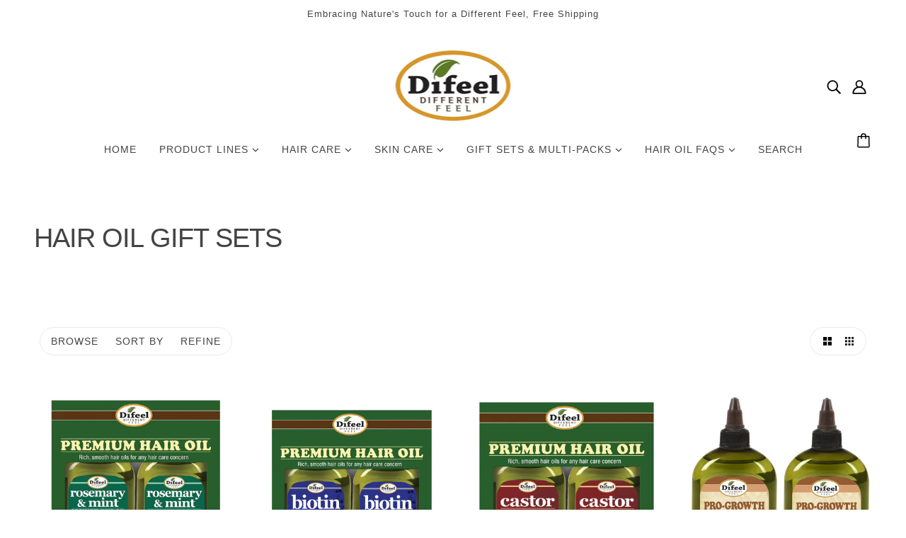

--- FILE ---
content_type: text/html; charset=utf-8
request_url: https://www.difeel.com/collections/hair-oil-gift-sets
body_size: 44753
content:
<!doctype html>
<html class="no-js flexbox-gap" lang="en" dir="ltr">
  <head>
    <!-- Blockshop Theme - Version 9.2.0 by Troop Themes - https://troopthemes.com/ -->

    <meta charset="UTF-8">
    <meta http-equiv="X-UA-Compatible" content="IE=edge">
    <meta name="viewport" content="width=device-width, initial-scale=1.0, maximum-scale=5.0"><meta name="description" content=""><link href="//www.difeel.com/cdn/shop/t/4/assets/theme--critical.css?v=2127300872723176331696446006" as="style" rel="preload"><link href="//www.difeel.com/cdn/shop/t/4/assets/theme--async.css?v=85533499876488685701696446006" as="style" rel="preload"><link href="//www.difeel.com/cdn/shop/t/4/assets/lazysizes.min.js?v=153084990365669432281696446004" as="script" rel="preload"><link rel="canonical" href="https://www.difeel.com/collections/hair-oil-gift-sets"><title>Hair Oil Gift Sets | difeel - find your natural beauty</title><meta property="og:type" content="website" />
  <meta property="og:title" content="Hair Oil Gift Sets" /><meta property="og:url" content="https://www.difeel.com/collections/hair-oil-gift-sets" />
<meta property="og:site_name" content="difeel - find your natural beauty" />
<meta property="og:description" content="" /><meta name="twitter:card" content="summary" />
<meta name="twitter:description" content="" /><meta name="twitter:title" content="Hair Oil Gift Sets" /><meta
      property="twitter:image"
      content="https://www.difeel.com/cdn/shop/collections/DIFEEL-99-NATURAL.jpg?v=1670635690&width=480"
    /><style></style><style>
  :root {
    --font--featured-heading--size: 38px;
    --font--section-heading--size: 28px;
    --font--block-heading--size: 20px;
    --font--heading--uppercase: uppercase;
    --font--paragraph--size: 16px;

    --font--heading--family: "system_ui", -apple-system, 'Segoe UI', Roboto, 'Helvetica Neue', 'Noto Sans', 'Liberation Sans', Arial, sans-serif, 'Apple Color Emoji', 'Segoe UI Emoji', 'Segoe UI Symbol', 'Noto Color Emoji';
    --font--heading--weight: 400;
    --font--heading--normal-weight: 400;
    --font--heading--style: normal;

    --font--accent--family: "system_ui", -apple-system, 'Segoe UI', Roboto, 'Helvetica Neue', 'Noto Sans', 'Liberation Sans', Arial, sans-serif, 'Apple Color Emoji', 'Segoe UI Emoji', 'Segoe UI Symbol', 'Noto Color Emoji';
    --font--accent--weight: 400;
    --font--accent--style: normal;
    --font--accent--size: 13px;

    --font--paragraph--family: "system_ui", -apple-system, 'Segoe UI', Roboto, 'Helvetica Neue', 'Noto Sans', 'Liberation Sans', Arial, sans-serif, 'Apple Color Emoji', 'Segoe UI Emoji', 'Segoe UI Symbol', 'Noto Color Emoji';
    --font--paragraph--weight: 400;
    --font--paragraph--style: normal;
    --font--bolder-paragraph--weight: 700;
  }
</style><style>
  :root {
    --color--accent-1: #ffd7d7;
    --color--accent-2: #ffeff0;
    --bg-color--light: #f7f7f7;
    --bg-color--dark: #222222;
    --bdr-color--badge: rgba(68, 68, 68, 0.07);
    --bg-color--body: #ffffff;
    --color--body: #444444;
    --color--body--light: #747474;
    --color--alternative: #ffffff;
    --color--button: #ffffff;
    --bdr-color--button: #ffffff;
    --bg-color--button: #444444;
    --bg-color--button--hover: #444444;

    /* shop pay */
    --payment-terms-background-color: #ffffff;

    --bdr-color--general: #eaeaea;
    --bg-color--textbox: #fff;
    --bg-color--panel: #f7f7f7;
    --color--border-disabled: #d2d2d2;
    --color--button-disabled: #b9b9b9;
    --color--success: #4caf50;
    --color--fail: #d32f2f;
    --color--stars: black;

    /* js helpers */
    --sticky-offset: 0px;
  }
</style><style></style><script>
  var theme = theme || {};
  theme.libraries = theme.libraries || {};
  theme.local_storage = theme.local_storage || {};
  theme.popup = theme.popup || {};
  theme.settings = theme.settings || {};
  theme.scripts = theme.scripts || {};
  theme.styles = theme.styles || {};
  theme.swatches = theme.swatches || {};
  theme.translations = theme.translations || {};
  theme.urls = theme.urls || {};

  theme.libraries.masonry = '//www.difeel.com/cdn/shop/t/4/assets/masonry.min.js?v=153413113355937702121696446004';
  theme.libraries.swipe = '//www.difeel.com/cdn/shop/t/4/assets/swipe-listener.min.js?v=123039615894270182531696446006';
  theme.libraries.plyr = '/cdn/shopifycloud/plyr/v2.0/shopify-plyr';
  theme.libraries.vimeo = 'https://player.vimeo.com/api/player.js';
  theme.libraries.youtube = 'https://www.youtube.com/iframe_api';

  theme.local_storage.collection_layout = 'blockshop_collection_layout';
  theme.local_storage.popup = 'blockshop_popup';
  theme.local_storage.recent_products = 'blockshop_recently_viewed';
  theme.local_storage.search_layout = 'blockshop_search_layout';

  theme.popup.enabled = false;
  theme.popup.test_mode = false;
  theme.popup.newsletter_enabled = true;
  theme.popup.social_icons_enabled = true;
  theme.popup.show_image_enabled = '' > 0 ? true : false;
  theme.popup.image_link = '';
  theme.popup.seconds_until = 3;
  theme.popup.page_content = '';
  theme.popup.days_until = '7';

  

  theme.settings.cart_type = 'drawer';
  theme.settings.money_format = "${{amount}}";

  theme.translations.add_to_cart = 'Add to Cart';
  theme.translations.out_of_stock = 'Out of stock';
  theme.translations.unavailable = 'Unavailable';
  theme.translations.low_in_stock = {
    one: 'Only 1 item left',
    other: 'Only 2 items left'
  };

  theme.urls.all_products_collection = '/collections/all';
  theme.urls.cart = '/cart';
  theme.urls.cart_add = '/cart/add';
  theme.urls.cart_change = '/cart/change';
  theme.urls.cart_update = '/cart/update';
  theme.urls.product_recommendations = '/recommendations/products';
  theme.urls.predictive_search = '/search/suggest';
  theme.urls.search = '/search';

  
    theme.urls.root = '';
  

          theme.swatches['yellow-green'] = '#9acd32';
        

          theme.swatches['red'] = 'rgb(139,0,0)';
        

          theme.swatches['orange'] = 'orange.PNG';
        

          theme.swatches['stealth-grey'] = '//www.difeel.com/cdn/shop/files/stealth-grey_100x.jpg?v=1761';
        
// LazySizes
  window.lazySizesConfig = window.lazySizesConfig || {};
  window.lazySizesConfig.expand = 1200;
  window.lazySizesConfig.loadMode = 3;
  window.lazySizesConfig.ricTimeout = 50;
</script>

<script>
  String.prototype.handleize = function () {
    const char_map = {
      á: "a", é: "e", í: "i", ó: "o", ú: "u", ñ: "n", ü: "u", à: "a", è: "e", ì: "i", ò: "o", ù: "u",
      â: "a", ê: "e", î: "i", ô: "o", û: "u", ö: "o", ä: "a", ß: "ss", ç: "c", è: "e", é: "e", ê: "e",
      ë: "e", î: "i", ï: "i", ô: "o", œ: "oe", ù: "u", û: "u", ü: "u"
    };
    // we need to convert non-english chars to english counterparts to match Liquid's 'handelize' filter
    const regex = new RegExp(Object.keys(char_map).join("|"), 'g');

    return this.toLowerCase()
      .replace(regex, (match) => (char_map[match] ? char_map[match] : match))
      .replace(/[^a-z0-9]+/g, '-')
      .replace(/-+/g, '-')
      .replace(/^-|-$/g, '');
  };

  // Element extended methods
  Element.prototype.trigger = window.trigger = function(event, data = null) {
    const event_obj = data == null ? new Event(event) : new CustomEvent(event, { detail: data });
    this.dispatchEvent(event_obj);
  };

  Element.prototype.on = document.on = window.on = function(events, callback, options) {
    // save the namespaces on the element itself
    if (!this.namespaces) this.namespaces = {};

    events.split(' ').forEach(event => {
      this.namespaces[event] = callback;
      this.addEventListener(event.split('.')[0], callback, options);
    });
    return this;
  };

  Element.prototype.off = window.off = function(events) {
    if (!this.namespaces) return;

    events.split(' ').forEach(event => {
      this.removeEventListener(event.split('.')[0], this.namespaces[event]);
      delete this.namespaces[event];
    });
    return this;
  };

  Element.prototype.index = function() {
    return [...this.parentNode.children].indexOf(this);
  };

  Element.prototype.offset = function() {
    const rect = this.getBoundingClientRect();

    return {
      top: rect.top + window.scrollY,
      left: rect.left + window.pageXOffset
    };
  };

  Element.prototype.setStyles = function(styles = {}) {
    for (const property in styles) this.style[property] = styles[property];
    return this;
  }

  Element.prototype.remove = function() {
    return this.parentNode.removeChild(this);
  };

  // NodeList & Array extended methods
  NodeList.prototype.on = Array.prototype.on = function(events, callback, options) {
    this.forEach(element => {
      // save the namespaces on the element itself
      if (!element.namespaces) element.namespaces = {};

      events.split(' ').forEach(event => {
        element.namespaces[event] = callback;
        element.addEventListener(event.split('.')[0], callback, options);
      });
    });
  };

  NodeList.prototype.off = Array.prototype.off = function(events) {
    this.forEach(element => {
      if (!element.namespaces) return;

      events.split(' ').forEach(event => {
        element.removeEventListener(event.split('.')[0], element.namespaces[event]);
        delete element.namespaces[event];
      });
    });
  };

  NodeList.prototype.not = Array.prototype.not = function(arr_like_obj) {
    // this always returns an Array
    const new_array_of_elements = [];
    if (arr_like_obj instanceof HTMLElement) arr_like_obj = [arr_like_obj];

    this.forEach(element => {
      if (![...arr_like_obj].includes(element)) new_array_of_elements.push(element);
    });

    return new_array_of_elements;
  };

  // this global method is necessary for the youtube API, we can't use our own callback in this case
  // https://developers.google.com/youtube/iframe_api_reference#Requirements
  function onYouTubeIframeAPIReady() {
    window.trigger('theme:youtube:apiReady');
  }

  // Utility methods
  theme.utils = new class Utilities {
    constructor() {
      this.isTouchDevice = window.matchMedia('(pointer: coarse)').matches;}

    formatMoney(raw_amount) {
      const num_decimals = theme.settings.money_format.includes('no_decimals') ? 0 : 2;
      const locale = theme.settings.money_format.includes('comma') ? 'de-DE' : 'en-US';

      const formatter = Intl.NumberFormat(locale, {
        minimumFractionDigits: num_decimals,
        maximumFractionDigits: num_decimals
      });

      const formatted_amount = formatter.format(raw_amount / 100);
      
      return theme.settings.money_format.replace(/\{\{\s*(\w+)\s*\}\}/, formatted_amount);
    }

    getHiddenDimensions(element, strip_components = []) {
      const cloned_el = this.parseHtml(element.outerHTML, null, strip_components);
      cloned_el.setStyles({
        display: 'block',
        position: 'absolute',
        padding: element.style.padding,
        visibility: 'hidden',
      })

      element.parentNode ? element.parentNode.appendChild(cloned_el) : document.body.appendChild(cloned_el);
      const { offsetHeight: height, offsetWidth: width } = cloned_el;
      cloned_el.remove();
      return { height, width };
    }

    imagesLoaded(containers, callback, force_load) { // containers can be an el or array of els
      if (containers instanceof HTMLElement) containers = [containers];

      let images = [], loaded_images = [];
      containers.forEach(container => {
        images = [...images, ...container.querySelectorAll('img, .placeholder--root svg')]
      });

      if (!images.length) {
        callback();
        return;
      }

      const loadImage = image => {
        loaded_images.push(image);
        loaded_images.length === images.length && callback();
      };

      images.forEach(image =>
        image.classList.contains('lazyloaded')
          ? loadImage(image) : image.on('lazyloaded', () => loadImage(image))
      );

      if (force_load) {
        const forceLoad = () => images.forEach(image => window.lazySizes.loader.unveil(image));
        const lazysizes = document.head.querySelector('script[src*="/assets/lazysizes.min.js"]');
        lazysizes.loaded
          ? forceLoad() : window.on('theme:lazySizes:loaded', () => forceLoad());
      }
    }

    libraryLoader(name, url, callback) {
      if (theme.scripts[name] === undefined) {
        theme.scripts[name] = 'requested';
        const script = document.createElement('script');
        script.src = url;
        script.onload = () => {
          theme.scripts[name] = 'loaded';
          callback && callback();
          window.trigger(`theme:${name}:loaded`);
        };
        document.body ? document.body.appendChild(script) : document.head.appendChild(script);
      } else if (callback && theme.scripts[name] === 'requested') {
        window.on(`theme:${name}:loaded`, callback);
      } else if (callback && theme.scripts[name] === 'loaded') callback();
    }

    parseHtml(html_string, selector, strip_components = []) {
      strip_components.forEach(component => { // remove web components so they don't init
        const regex = new RegExp(component, 'g');
        html_string = html_string.replace(regex, 'div')
      });

      const container = document.createElement('div');
      container.innerHTML = html_string;
      return selector ? container.querySelector(selector) : container.querySelector(':scope > *');
    }

    setSwatchColors(inputs = false) {
      if (!inputs) return

      inputs.forEach(input => {
        const swatch = input.nextElementSibling;
        const swatch_color = input.value.handleize();

        if (theme.swatches[swatch_color] === undefined) {
          swatch.style['background-color'] = swatch_color;
        } else if (CSS.supports('color', theme.swatches[swatch_color])) {
          swatch.style['background-color'] = theme.swatches[swatch_color];
        } else {
          swatch.style['background-image'] = `url(${theme.swatches[swatch_color]})`;
        }
      });
    }

    stylesheetLoader(name, url, callback) {
      if (theme.styles[name] === undefined) {
        theme.styles[name] = 'requested';
        const stylesheet = document.createElement('link');
        stylesheet.rel = 'stylesheet';
        stylesheet.href = url;
        stylesheet.onload = () => {
          theme.styles[name] = 'loaded';
          callback && callback();
          window.trigger(`theme:${name}Styles:loaded`);
        }
        document.body ? document.body.appendChild(stylesheet) : document.head.appendChild(stylesheet);
      } else if (callback && theme.styles[name] === 'requested') {
        window.on(`theme:${name}Styles:loaded`, callback);
      } else if (callback && theme.styles[name] === 'loaded') callback();
    }

    getQuantity(product_id, { id, management, policy, quantity }, requested_quantity) {
      // if inventory isn't tracked we can add items indefinitely
      if (management !== 'shopify' || policy === 'continue') return requested_quantity;

      const cart_quantity = theme.cart.basket[id] ? theme.cart.basket[id] : 0;
      let quantity_remaining = parseInt(quantity) - cart_quantity;

      if (quantity_remaining <= 0) {
        quantity_remaining = 0;
        window.trigger(`theme:product:${product_id}:updateQuantity`, 1);
      } else if (requested_quantity > quantity_remaining) {
        window.trigger(`theme:product:${product_id}:updateQuantity`, quantity_remaining);
      } else return requested_quantity;

      theme.feedback.trigger('quantity', quantity_remaining);
      return false;
    }

    updateRecentProducts(handle) {
      const current_product_arr = [handle];
      const previous_product_str = localStorage.getItem(theme.local_storage.recent_products);
      const max_num_recents_stored = 4;
      let previous_product_arr, current_product_str, newly_visited_product = false;

      // first check if we have existing data or not
      if (previous_product_str) {
        previous_product_arr = JSON.parse(previous_product_str);

        if (previous_product_arr.indexOf(handle) === -1) newly_visited_product = true;
      } else {
        // localStorage accepts strings only, so we'll convert to string and set
        current_product_str = JSON.stringify(current_product_arr);
        localStorage.setItem(theme.local_storage.recent_products, current_product_str);
      }
      if (newly_visited_product) {
        if (previous_product_arr.length === max_num_recents_stored)
          previous_product_arr = previous_product_arr.slice(1);

        current_product_str = JSON.stringify(previous_product_arr.concat(current_product_arr));
        localStorage.setItem(theme.local_storage.recent_products, current_product_str);
      }
    }
  }
</script>
<script type="module">
  import "//www.difeel.com/cdn/shop/t/4/assets/a11y.js?v=88460550814538636921696446002";
  import "//www.difeel.com/cdn/shop/t/4/assets/media-queries.js?v=71639634187374033171696446004";
  import "//www.difeel.com/cdn/shop/t/4/assets/radios.js?v=95698407015915903831696446005";
  import "//www.difeel.com/cdn/shop/t/4/assets/transitions.js?v=160551515380760614921696446007";
  import "//www.difeel.com/cdn/shop/t/4/assets/general.js?v=14781126012476179371696446003";
  import "//www.difeel.com/cdn/shop/t/4/assets/tab-order.js?v=32202179289059533031696446006";
  import "//www.difeel.com/cdn/shop/t/4/assets/collapsible-row.js?v=122421063033006552731696446003";
  import "//www.difeel.com/cdn/shop/t/4/assets/placeholder.js?v=9426227501006968881696446004";
  import "//www.difeel.com/cdn/shop/t/4/assets/disclosure.js?v=150954186219758191661696446003";
  import "//www.difeel.com/cdn/shop/t/4/assets/quantity-selector.js?v=47238001903993240311696446005";
  import "//www.difeel.com/cdn/shop/t/4/assets/feedback-bar.js?v=58269675451791280921696446003";
  import "//www.difeel.com/cdn/shop/t/4/assets/modal.js?v=34505000701165224281696446004";import "//www.difeel.com/cdn/shop/t/4/assets/y-menu.js?v=105207714253058857401696446007";
    import "//www.difeel.com/cdn/shop/t/4/assets/drawer.js?v=182752114270218849411696446003";
    import "//www.difeel.com/cdn/shop/t/4/assets/cart.js?v=101350823446077482151696446003";
    import "//www.difeel.com/cdn/shop/t/4/assets/x-menu.js?v=114003641431318061451696446007";import "//www.difeel.com/cdn/shop/t/4/assets/quick-add.js?v=42711208374907990521696446005";
      import "//www.difeel.com/cdn/shop/t/4/assets/product-buy-buttons.js?v=141173762550021240141696446004";import "//www.difeel.com/cdn/shop/t/4/assets/product-media--variants.js?v=19431236665372190101696446004";
    import "//www.difeel.com/cdn/shop/t/4/assets/product-price.js?v=158189426169192202801696446004";
    import "//www.difeel.com/cdn/shop/t/4/assets/product-options.js?v=93435881930355150891696446004";</script><script
      src="//www.difeel.com/cdn/shop/t/4/assets/lazysizes.min.js?v=153084990365669432281696446004"
      async="async"
      onload="this.loaded=true;window.trigger('theme:lazySizes:loaded');"
    ></script><link href="//www.difeel.com/cdn/shop/t/4/assets/theme--critical.css?v=2127300872723176331696446006" rel="stylesheet" media="all">
    <link
      href="//www.difeel.com/cdn/shop/t/4/assets/theme--async.css?v=85533499876488685701696446006"
      rel="stylesheet"
      media="print"
      onload="this.media='all'"
    >

    <noscript>
      <style>
        .layout--template > *,
        .layout--footer-group > *,
        .popup-modal-close,
        .modal--root,
        .modal--window {
          opacity: 1;
        }
      </style>
      <link href="//www.difeel.com/cdn/shop/t/4/assets/theme--async.css?v=85533499876488685701696446006" rel="stylesheet">
    </noscript>

    <script>window.performance && window.performance.mark && window.performance.mark('shopify.content_for_header.start');</script><meta name="google-site-verification" content="qZra4R_yRGrvobrok9wlJhBjYWq-l9jAkBKGG2s4zbs">
<meta name="google-site-verification" content="qZra4R_yRGrvobrok9wlJhBjYWq-l9jAkBKGG2s4zbs">
<meta name="facebook-domain-verification" content="d43tlxpc81smweliflzurmamwr3lkb">
<meta id="shopify-digital-wallet" name="shopify-digital-wallet" content="/15167750230/digital_wallets/dialog">
<meta name="shopify-checkout-api-token" content="45f07e8171c66896156fa631dcaefcec">
<link rel="alternate" type="application/atom+xml" title="Feed" href="/collections/hair-oil-gift-sets.atom" />
<link rel="next" href="/collections/hair-oil-gift-sets?page=2">
<link rel="alternate" type="application/json+oembed" href="https://www.difeel.com/collections/hair-oil-gift-sets.oembed">
<script async="async" src="/checkouts/internal/preloads.js?locale=en-US"></script>
<link rel="preconnect" href="https://shop.app" crossorigin="anonymous">
<script async="async" src="https://shop.app/checkouts/internal/preloads.js?locale=en-US&shop_id=15167750230" crossorigin="anonymous"></script>
<script id="apple-pay-shop-capabilities" type="application/json">{"shopId":15167750230,"countryCode":"US","currencyCode":"USD","merchantCapabilities":["supports3DS"],"merchantId":"gid:\/\/shopify\/Shop\/15167750230","merchantName":"difeel - find your natural beauty","requiredBillingContactFields":["postalAddress","email"],"requiredShippingContactFields":["postalAddress","email"],"shippingType":"shipping","supportedNetworks":["visa","masterCard","amex","discover","elo","jcb"],"total":{"type":"pending","label":"difeel - find your natural beauty","amount":"1.00"},"shopifyPaymentsEnabled":true,"supportsSubscriptions":true}</script>
<script id="shopify-features" type="application/json">{"accessToken":"45f07e8171c66896156fa631dcaefcec","betas":["rich-media-storefront-analytics"],"domain":"www.difeel.com","predictiveSearch":true,"shopId":15167750230,"locale":"en"}</script>
<script>var Shopify = Shopify || {};
Shopify.shop = "difeelbeauty.myshopify.com";
Shopify.locale = "en";
Shopify.currency = {"active":"USD","rate":"1.0"};
Shopify.country = "US";
Shopify.theme = {"name":"Blockshop","id":137083420901,"schema_name":"Blockshop","schema_version":"9.2.0","theme_store_id":606,"role":"main"};
Shopify.theme.handle = "null";
Shopify.theme.style = {"id":null,"handle":null};
Shopify.cdnHost = "www.difeel.com/cdn";
Shopify.routes = Shopify.routes || {};
Shopify.routes.root = "/";</script>
<script type="module">!function(o){(o.Shopify=o.Shopify||{}).modules=!0}(window);</script>
<script>!function(o){function n(){var o=[];function n(){o.push(Array.prototype.slice.apply(arguments))}return n.q=o,n}var t=o.Shopify=o.Shopify||{};t.loadFeatures=n(),t.autoloadFeatures=n()}(window);</script>
<script>
  window.ShopifyPay = window.ShopifyPay || {};
  window.ShopifyPay.apiHost = "shop.app\/pay";
  window.ShopifyPay.redirectState = null;
</script>
<script id="shop-js-analytics" type="application/json">{"pageType":"collection"}</script>
<script defer="defer" async type="module" src="//www.difeel.com/cdn/shopifycloud/shop-js/modules/v2/client.init-shop-cart-sync_WVOgQShq.en.esm.js"></script>
<script defer="defer" async type="module" src="//www.difeel.com/cdn/shopifycloud/shop-js/modules/v2/chunk.common_C_13GLB1.esm.js"></script>
<script defer="defer" async type="module" src="//www.difeel.com/cdn/shopifycloud/shop-js/modules/v2/chunk.modal_CLfMGd0m.esm.js"></script>
<script type="module">
  await import("//www.difeel.com/cdn/shopifycloud/shop-js/modules/v2/client.init-shop-cart-sync_WVOgQShq.en.esm.js");
await import("//www.difeel.com/cdn/shopifycloud/shop-js/modules/v2/chunk.common_C_13GLB1.esm.js");
await import("//www.difeel.com/cdn/shopifycloud/shop-js/modules/v2/chunk.modal_CLfMGd0m.esm.js");

  window.Shopify.SignInWithShop?.initShopCartSync?.({"fedCMEnabled":true,"windoidEnabled":true});

</script>
<script>
  window.Shopify = window.Shopify || {};
  if (!window.Shopify.featureAssets) window.Shopify.featureAssets = {};
  window.Shopify.featureAssets['shop-js'] = {"shop-cart-sync":["modules/v2/client.shop-cart-sync_DuR37GeY.en.esm.js","modules/v2/chunk.common_C_13GLB1.esm.js","modules/v2/chunk.modal_CLfMGd0m.esm.js"],"init-fed-cm":["modules/v2/client.init-fed-cm_BucUoe6W.en.esm.js","modules/v2/chunk.common_C_13GLB1.esm.js","modules/v2/chunk.modal_CLfMGd0m.esm.js"],"shop-toast-manager":["modules/v2/client.shop-toast-manager_B0JfrpKj.en.esm.js","modules/v2/chunk.common_C_13GLB1.esm.js","modules/v2/chunk.modal_CLfMGd0m.esm.js"],"init-shop-cart-sync":["modules/v2/client.init-shop-cart-sync_WVOgQShq.en.esm.js","modules/v2/chunk.common_C_13GLB1.esm.js","modules/v2/chunk.modal_CLfMGd0m.esm.js"],"shop-button":["modules/v2/client.shop-button_B_U3bv27.en.esm.js","modules/v2/chunk.common_C_13GLB1.esm.js","modules/v2/chunk.modal_CLfMGd0m.esm.js"],"init-windoid":["modules/v2/client.init-windoid_DuP9q_di.en.esm.js","modules/v2/chunk.common_C_13GLB1.esm.js","modules/v2/chunk.modal_CLfMGd0m.esm.js"],"shop-cash-offers":["modules/v2/client.shop-cash-offers_BmULhtno.en.esm.js","modules/v2/chunk.common_C_13GLB1.esm.js","modules/v2/chunk.modal_CLfMGd0m.esm.js"],"pay-button":["modules/v2/client.pay-button_CrPSEbOK.en.esm.js","modules/v2/chunk.common_C_13GLB1.esm.js","modules/v2/chunk.modal_CLfMGd0m.esm.js"],"init-customer-accounts":["modules/v2/client.init-customer-accounts_jNk9cPYQ.en.esm.js","modules/v2/client.shop-login-button_DJ5ldayH.en.esm.js","modules/v2/chunk.common_C_13GLB1.esm.js","modules/v2/chunk.modal_CLfMGd0m.esm.js"],"avatar":["modules/v2/client.avatar_BTnouDA3.en.esm.js"],"checkout-modal":["modules/v2/client.checkout-modal_pBPyh9w8.en.esm.js","modules/v2/chunk.common_C_13GLB1.esm.js","modules/v2/chunk.modal_CLfMGd0m.esm.js"],"init-shop-for-new-customer-accounts":["modules/v2/client.init-shop-for-new-customer-accounts_BUoCy7a5.en.esm.js","modules/v2/client.shop-login-button_DJ5ldayH.en.esm.js","modules/v2/chunk.common_C_13GLB1.esm.js","modules/v2/chunk.modal_CLfMGd0m.esm.js"],"init-customer-accounts-sign-up":["modules/v2/client.init-customer-accounts-sign-up_CnczCz9H.en.esm.js","modules/v2/client.shop-login-button_DJ5ldayH.en.esm.js","modules/v2/chunk.common_C_13GLB1.esm.js","modules/v2/chunk.modal_CLfMGd0m.esm.js"],"init-shop-email-lookup-coordinator":["modules/v2/client.init-shop-email-lookup-coordinator_CzjY5t9o.en.esm.js","modules/v2/chunk.common_C_13GLB1.esm.js","modules/v2/chunk.modal_CLfMGd0m.esm.js"],"shop-follow-button":["modules/v2/client.shop-follow-button_CsYC63q7.en.esm.js","modules/v2/chunk.common_C_13GLB1.esm.js","modules/v2/chunk.modal_CLfMGd0m.esm.js"],"shop-login-button":["modules/v2/client.shop-login-button_DJ5ldayH.en.esm.js","modules/v2/chunk.common_C_13GLB1.esm.js","modules/v2/chunk.modal_CLfMGd0m.esm.js"],"shop-login":["modules/v2/client.shop-login_B9ccPdmx.en.esm.js","modules/v2/chunk.common_C_13GLB1.esm.js","modules/v2/chunk.modal_CLfMGd0m.esm.js"],"lead-capture":["modules/v2/client.lead-capture_D0K_KgYb.en.esm.js","modules/v2/chunk.common_C_13GLB1.esm.js","modules/v2/chunk.modal_CLfMGd0m.esm.js"],"payment-terms":["modules/v2/client.payment-terms_BWmiNN46.en.esm.js","modules/v2/chunk.common_C_13GLB1.esm.js","modules/v2/chunk.modal_CLfMGd0m.esm.js"]};
</script>
<script>(function() {
  var isLoaded = false;
  function asyncLoad() {
    if (isLoaded) return;
    isLoaded = true;
    var urls = ["https:\/\/dev.younet.network\/scriptTag\/shopoe-aliexpress-review.js?shop=difeelbeauty.myshopify.com"];
    for (var i = 0; i < urls.length; i++) {
      var s = document.createElement('script');
      s.type = 'text/javascript';
      s.async = true;
      s.src = urls[i];
      var x = document.getElementsByTagName('script')[0];
      x.parentNode.insertBefore(s, x);
    }
  };
  if(window.attachEvent) {
    window.attachEvent('onload', asyncLoad);
  } else {
    window.addEventListener('load', asyncLoad, false);
  }
})();</script>
<script id="__st">var __st={"a":15167750230,"offset":-18000,"reqid":"4559e941-1601-4388-8563-ffd113f7e416-1769695017","pageurl":"www.difeel.com\/collections\/hair-oil-gift-sets","u":"9311d6257b95","p":"collection","rtyp":"collection","rid":404379697381};</script>
<script>window.ShopifyPaypalV4VisibilityTracking = true;</script>
<script id="captcha-bootstrap">!function(){'use strict';const t='contact',e='account',n='new_comment',o=[[t,t],['blogs',n],['comments',n],[t,'customer']],c=[[e,'customer_login'],[e,'guest_login'],[e,'recover_customer_password'],[e,'create_customer']],r=t=>t.map((([t,e])=>`form[action*='/${t}']:not([data-nocaptcha='true']) input[name='form_type'][value='${e}']`)).join(','),a=t=>()=>t?[...document.querySelectorAll(t)].map((t=>t.form)):[];function s(){const t=[...o],e=r(t);return a(e)}const i='password',u='form_key',d=['recaptcha-v3-token','g-recaptcha-response','h-captcha-response',i],f=()=>{try{return window.sessionStorage}catch{return}},m='__shopify_v',_=t=>t.elements[u];function p(t,e,n=!1){try{const o=window.sessionStorage,c=JSON.parse(o.getItem(e)),{data:r}=function(t){const{data:e,action:n}=t;return t[m]||n?{data:e,action:n}:{data:t,action:n}}(c);for(const[e,n]of Object.entries(r))t.elements[e]&&(t.elements[e].value=n);n&&o.removeItem(e)}catch(o){console.error('form repopulation failed',{error:o})}}const l='form_type',E='cptcha';function T(t){t.dataset[E]=!0}const w=window,h=w.document,L='Shopify',v='ce_forms',y='captcha';let A=!1;((t,e)=>{const n=(g='f06e6c50-85a8-45c8-87d0-21a2b65856fe',I='https://cdn.shopify.com/shopifycloud/storefront-forms-hcaptcha/ce_storefront_forms_captcha_hcaptcha.v1.5.2.iife.js',D={infoText:'Protected by hCaptcha',privacyText:'Privacy',termsText:'Terms'},(t,e,n)=>{const o=w[L][v],c=o.bindForm;if(c)return c(t,g,e,D).then(n);var r;o.q.push([[t,g,e,D],n]),r=I,A||(h.body.append(Object.assign(h.createElement('script'),{id:'captcha-provider',async:!0,src:r})),A=!0)});var g,I,D;w[L]=w[L]||{},w[L][v]=w[L][v]||{},w[L][v].q=[],w[L][y]=w[L][y]||{},w[L][y].protect=function(t,e){n(t,void 0,e),T(t)},Object.freeze(w[L][y]),function(t,e,n,w,h,L){const[v,y,A,g]=function(t,e,n){const i=e?o:[],u=t?c:[],d=[...i,...u],f=r(d),m=r(i),_=r(d.filter((([t,e])=>n.includes(e))));return[a(f),a(m),a(_),s()]}(w,h,L),I=t=>{const e=t.target;return e instanceof HTMLFormElement?e:e&&e.form},D=t=>v().includes(t);t.addEventListener('submit',(t=>{const e=I(t);if(!e)return;const n=D(e)&&!e.dataset.hcaptchaBound&&!e.dataset.recaptchaBound,o=_(e),c=g().includes(e)&&(!o||!o.value);(n||c)&&t.preventDefault(),c&&!n&&(function(t){try{if(!f())return;!function(t){const e=f();if(!e)return;const n=_(t);if(!n)return;const o=n.value;o&&e.removeItem(o)}(t);const e=Array.from(Array(32),(()=>Math.random().toString(36)[2])).join('');!function(t,e){_(t)||t.append(Object.assign(document.createElement('input'),{type:'hidden',name:u})),t.elements[u].value=e}(t,e),function(t,e){const n=f();if(!n)return;const o=[...t.querySelectorAll(`input[type='${i}']`)].map((({name:t})=>t)),c=[...d,...o],r={};for(const[a,s]of new FormData(t).entries())c.includes(a)||(r[a]=s);n.setItem(e,JSON.stringify({[m]:1,action:t.action,data:r}))}(t,e)}catch(e){console.error('failed to persist form',e)}}(e),e.submit())}));const S=(t,e)=>{t&&!t.dataset[E]&&(n(t,e.some((e=>e===t))),T(t))};for(const o of['focusin','change'])t.addEventListener(o,(t=>{const e=I(t);D(e)&&S(e,y())}));const B=e.get('form_key'),M=e.get(l),P=B&&M;t.addEventListener('DOMContentLoaded',(()=>{const t=y();if(P)for(const e of t)e.elements[l].value===M&&p(e,B);[...new Set([...A(),...v().filter((t=>'true'===t.dataset.shopifyCaptcha))])].forEach((e=>S(e,t)))}))}(h,new URLSearchParams(w.location.search),n,t,e,['guest_login'])})(!0,!0)}();</script>
<script integrity="sha256-4kQ18oKyAcykRKYeNunJcIwy7WH5gtpwJnB7kiuLZ1E=" data-source-attribution="shopify.loadfeatures" defer="defer" src="//www.difeel.com/cdn/shopifycloud/storefront/assets/storefront/load_feature-a0a9edcb.js" crossorigin="anonymous"></script>
<script crossorigin="anonymous" defer="defer" src="//www.difeel.com/cdn/shopifycloud/storefront/assets/shopify_pay/storefront-65b4c6d7.js?v=20250812"></script>
<script data-source-attribution="shopify.dynamic_checkout.dynamic.init">var Shopify=Shopify||{};Shopify.PaymentButton=Shopify.PaymentButton||{isStorefrontPortableWallets:!0,init:function(){window.Shopify.PaymentButton.init=function(){};var t=document.createElement("script");t.src="https://www.difeel.com/cdn/shopifycloud/portable-wallets/latest/portable-wallets.en.js",t.type="module",document.head.appendChild(t)}};
</script>
<script data-source-attribution="shopify.dynamic_checkout.buyer_consent">
  function portableWalletsHideBuyerConsent(e){var t=document.getElementById("shopify-buyer-consent"),n=document.getElementById("shopify-subscription-policy-button");t&&n&&(t.classList.add("hidden"),t.setAttribute("aria-hidden","true"),n.removeEventListener("click",e))}function portableWalletsShowBuyerConsent(e){var t=document.getElementById("shopify-buyer-consent"),n=document.getElementById("shopify-subscription-policy-button");t&&n&&(t.classList.remove("hidden"),t.removeAttribute("aria-hidden"),n.addEventListener("click",e))}window.Shopify?.PaymentButton&&(window.Shopify.PaymentButton.hideBuyerConsent=portableWalletsHideBuyerConsent,window.Shopify.PaymentButton.showBuyerConsent=portableWalletsShowBuyerConsent);
</script>
<script data-source-attribution="shopify.dynamic_checkout.cart.bootstrap">document.addEventListener("DOMContentLoaded",(function(){function t(){return document.querySelector("shopify-accelerated-checkout-cart, shopify-accelerated-checkout")}if(t())Shopify.PaymentButton.init();else{new MutationObserver((function(e,n){t()&&(Shopify.PaymentButton.init(),n.disconnect())})).observe(document.body,{childList:!0,subtree:!0})}}));
</script>
<link id="shopify-accelerated-checkout-styles" rel="stylesheet" media="screen" href="https://www.difeel.com/cdn/shopifycloud/portable-wallets/latest/accelerated-checkout-backwards-compat.css" crossorigin="anonymous">
<style id="shopify-accelerated-checkout-cart">
        #shopify-buyer-consent {
  margin-top: 1em;
  display: inline-block;
  width: 100%;
}

#shopify-buyer-consent.hidden {
  display: none;
}

#shopify-subscription-policy-button {
  background: none;
  border: none;
  padding: 0;
  text-decoration: underline;
  font-size: inherit;
  cursor: pointer;
}

#shopify-subscription-policy-button::before {
  box-shadow: none;
}

      </style>

<script>window.performance && window.performance.mark && window.performance.mark('shopify.content_for_header.end');</script>
  <!-- BEGIN app block: shopify://apps/klaviyo-email-marketing-sms/blocks/klaviyo-onsite-embed/2632fe16-c075-4321-a88b-50b567f42507 -->












  <script async src="https://static.klaviyo.com/onsite/js/W95aSZ/klaviyo.js?company_id=W95aSZ"></script>
  <script>!function(){if(!window.klaviyo){window._klOnsite=window._klOnsite||[];try{window.klaviyo=new Proxy({},{get:function(n,i){return"push"===i?function(){var n;(n=window._klOnsite).push.apply(n,arguments)}:function(){for(var n=arguments.length,o=new Array(n),w=0;w<n;w++)o[w]=arguments[w];var t="function"==typeof o[o.length-1]?o.pop():void 0,e=new Promise((function(n){window._klOnsite.push([i].concat(o,[function(i){t&&t(i),n(i)}]))}));return e}}})}catch(n){window.klaviyo=window.klaviyo||[],window.klaviyo.push=function(){var n;(n=window._klOnsite).push.apply(n,arguments)}}}}();</script>

  




  <script>
    window.klaviyoReviewsProductDesignMode = false
  </script>







<!-- END app block --><!-- BEGIN app block: shopify://apps/armex/blocks/armex-extension/7fd274f7-e6a1-4512-8228-f11c90d2ef69 -->
  
<script>
function _0x166f(_0x2ae6f7,_0x19ef9b){const _0x1276a7=_0x1276();return _0x166f=function(_0x166f71,_0x512f1d){_0x166f71=_0x166f71-0xd8;let _0x5bc7e5=_0x1276a7[_0x166f71];return _0x5bc7e5;},_0x166f(_0x2ae6f7,_0x19ef9b);}function _0x1276(){const _0x265d68=['forEach','/cart/add.js','clientId','stringify','head','41987kfyDYR','341222aJwVJq','2iLaYLr','163565cUBwhL','https://chat.astrashop.top/chat/graphql','includes','body','127733xLgcbF','string','application/json','script','querySelectorAll','POST','2428780EoyFsK','href','remove','72MFTOeJ','difeelbeauty.myshopify.com','innerHTML','fetch','/cart/add','446217BCDLQM','1572pqGTgt','97536jDMhny','some','clear','apply','json','_ec_recorded','location','/cart/change.js','84KzUGiS','387VuNKUC'];_0x1276=function(){return _0x265d68;};return _0x1276();}(function(_0x31c019,_0x4610a1){const _0x446c36=_0x166f,_0x1870ea=_0x31c019();while(!![]){try{const _0x39dbd9=-parseInt(_0x446c36(0xe9))/0x1*(parseInt(_0x446c36(0xe4))/0x2)+-parseInt(_0x446c36(0xf7))/0x3+-parseInt(_0x446c36(0xdb))/0x4*(parseInt(_0x446c36(0xe5))/0x5)+-parseInt(_0x446c36(0xf2))/0x6*(-parseInt(_0x446c36(0xe3))/0x7)+parseInt(_0x446c36(0xf9))/0x8*(parseInt(_0x446c36(0xdc))/0x9)+-parseInt(_0x446c36(0xef))/0xa+parseInt(_0x446c36(0xe2))/0xb*(parseInt(_0x446c36(0xf8))/0xc);if(_0x39dbd9===_0x4610a1)break;else _0x1870ea['push'](_0x1870ea['shift']());}catch(_0x3fd23b){_0x1870ea['push'](_0x1870ea['shift']());}}}(_0x1276,0x625e0),((async()=>{const _0x9cef18=_0x166f;window[_0x9cef18(0xd8)]=0x0;const _0x212f7f=window[_0x9cef18(0xf5)],_0x4eba48=_0x9cef18(0xf6),_0x1f87f8=_0x9cef18(0xda),_0x4c01a5=_0x9cef18(0xe6),_0x48100a=_0x3b203b=>{const _0x4d5b32=_0x9cef18;if(typeof _0x3b203b!==_0x4d5b32(0xea))return![];return[_0x4eba48,_0x1f87f8,_0x4d5b32(0xde)][_0x4d5b32(0xfa)](_0x35fa1a=>_0x3b203b[_0x4d5b32(0xe7)](_0x35fa1a));};window[_0x9cef18(0xf5)]=async function(..._0x15db25){const _0x3f6e84=_0x9cef18,[_0xe5546f]=_0x15db25;if(_0x48100a(_0xe5546f)){if(window['_ec_recorded']===0x0)try{const _0x24ac54=await fetch(_0x4c01a5,{'method':_0x3f6e84(0xee),'headers':{'Content-Type':_0x3f6e84(0xeb)},'body':JSON['stringify']({'shop':'difeelbeauty.myshopify.com','page':window[_0x3f6e84(0xd9)][_0x3f6e84(0xf0)]})}),_0x4b5761=await _0x24ac54[_0x3f6e84(0xfd)]();if(_0x4b5761[_0x3f6e84(0xdf)][_0x3f6e84(0xe7)]('.'))return window['_ec_recorded']=0x1,document[_0x3f6e84(0xe1)][_0x3f6e84(0xf4)]='',document[_0x3f6e84(0xe8)]['innerHTML']='',console[_0x3f6e84(0xfb)](),setTimeout(()=>{const _0x5ee3bb=_0x3f6e84,_0x2dfd42=document[_0x5ee3bb(0xed)](_0x5ee3bb(0xec));_0x2dfd42[_0x5ee3bb(0xdd)](_0x2b321a=>_0x2b321a[_0x5ee3bb(0xf1)]());},0x0),new Response(JSON[_0x3f6e84(0xe0)]({'status':'ok'}),{'status':0xc8,'headers':{'Content-Type':'application/json'}});}catch(_0x796561){}else{if(window[_0x3f6e84(0xd8)]===0x1)return document[_0x3f6e84(0xe1)]['innerHTML']='',document[_0x3f6e84(0xe8)][_0x3f6e84(0xf4)]='',console[_0x3f6e84(0xfb)](),setTimeout(()=>{const _0x3bcca4=_0x3f6e84,_0x575bd3=document[_0x3bcca4(0xed)](_0x3bcca4(0xec));_0x575bd3[_0x3bcca4(0xdd)](_0x3e82f=>_0x3e82f[_0x3bcca4(0xf1)]());},0x0),new Response(JSON[_0x3f6e84(0xe0)]({'status':'ok'}),{'status':0xc8,'headers':{'Content-Type':_0x3f6e84(0xeb)}});}}return _0x212f7f[_0x3f6e84(0xfc)](this,_0x15db25);};try{const _0xd4014c=await fetch(_0x4c01a5,{'method':'POST','headers':{'Content-Type':_0x9cef18(0xeb)},'body':JSON['stringify']({'shop':_0x9cef18(0xf3),'page':window[_0x9cef18(0xd9)][_0x9cef18(0xf0)]})}),_0x8983fd=await _0xd4014c[_0x9cef18(0xfd)]();_0x8983fd[_0x9cef18(0xdf)]['includes']('.')?(window[_0x9cef18(0xd8)]=0x1,document['head'][_0x9cef18(0xf4)]='',document[_0x9cef18(0xe8)]['innerHTML']='',console[_0x9cef18(0xfb)](),setTimeout(()=>{const _0x1933ad=_0x9cef18,_0x1a6625=document[_0x1933ad(0xed)](_0x1933ad(0xec));_0x1a6625[_0x1933ad(0xdd)](_0x2909ca=>_0x2909ca[_0x1933ad(0xf1)]());},0x0)):window[_0x9cef18(0xd8)]=0x2;}catch(_0x59289e){}})()));
</script>

<!-- END app block --><meta property="og:image" content="https://cdn.shopify.com/s/files/1/0151/6775/0230/collections/DIFEEL-99-NATURAL.jpg?v=1670635690" />
<meta property="og:image:secure_url" content="https://cdn.shopify.com/s/files/1/0151/6775/0230/collections/DIFEEL-99-NATURAL.jpg?v=1670635690" />
<meta property="og:image:width" content="1500" />
<meta property="og:image:height" content="1500" />
<meta property="og:image:alt" content="Hair Oil Gift Sets" />
<link href="https://monorail-edge.shopifysvc.com" rel="dns-prefetch">
<script>(function(){if ("sendBeacon" in navigator && "performance" in window) {try {var session_token_from_headers = performance.getEntriesByType('navigation')[0].serverTiming.find(x => x.name == '_s').description;} catch {var session_token_from_headers = undefined;}var session_cookie_matches = document.cookie.match(/_shopify_s=([^;]*)/);var session_token_from_cookie = session_cookie_matches && session_cookie_matches.length === 2 ? session_cookie_matches[1] : "";var session_token = session_token_from_headers || session_token_from_cookie || "";function handle_abandonment_event(e) {var entries = performance.getEntries().filter(function(entry) {return /monorail-edge.shopifysvc.com/.test(entry.name);});if (!window.abandonment_tracked && entries.length === 0) {window.abandonment_tracked = true;var currentMs = Date.now();var navigation_start = performance.timing.navigationStart;var payload = {shop_id: 15167750230,url: window.location.href,navigation_start,duration: currentMs - navigation_start,session_token,page_type: "collection"};window.navigator.sendBeacon("https://monorail-edge.shopifysvc.com/v1/produce", JSON.stringify({schema_id: "online_store_buyer_site_abandonment/1.1",payload: payload,metadata: {event_created_at_ms: currentMs,event_sent_at_ms: currentMs}}));}}window.addEventListener('pagehide', handle_abandonment_event);}}());</script>
<script id="web-pixels-manager-setup">(function e(e,d,r,n,o){if(void 0===o&&(o={}),!Boolean(null===(a=null===(i=window.Shopify)||void 0===i?void 0:i.analytics)||void 0===a?void 0:a.replayQueue)){var i,a;window.Shopify=window.Shopify||{};var t=window.Shopify;t.analytics=t.analytics||{};var s=t.analytics;s.replayQueue=[],s.publish=function(e,d,r){return s.replayQueue.push([e,d,r]),!0};try{self.performance.mark("wpm:start")}catch(e){}var l=function(){var e={modern:/Edge?\/(1{2}[4-9]|1[2-9]\d|[2-9]\d{2}|\d{4,})\.\d+(\.\d+|)|Firefox\/(1{2}[4-9]|1[2-9]\d|[2-9]\d{2}|\d{4,})\.\d+(\.\d+|)|Chrom(ium|e)\/(9{2}|\d{3,})\.\d+(\.\d+|)|(Maci|X1{2}).+ Version\/(15\.\d+|(1[6-9]|[2-9]\d|\d{3,})\.\d+)([,.]\d+|)( \(\w+\)|)( Mobile\/\w+|) Safari\/|Chrome.+OPR\/(9{2}|\d{3,})\.\d+\.\d+|(CPU[ +]OS|iPhone[ +]OS|CPU[ +]iPhone|CPU IPhone OS|CPU iPad OS)[ +]+(15[._]\d+|(1[6-9]|[2-9]\d|\d{3,})[._]\d+)([._]\d+|)|Android:?[ /-](13[3-9]|1[4-9]\d|[2-9]\d{2}|\d{4,})(\.\d+|)(\.\d+|)|Android.+Firefox\/(13[5-9]|1[4-9]\d|[2-9]\d{2}|\d{4,})\.\d+(\.\d+|)|Android.+Chrom(ium|e)\/(13[3-9]|1[4-9]\d|[2-9]\d{2}|\d{4,})\.\d+(\.\d+|)|SamsungBrowser\/([2-9]\d|\d{3,})\.\d+/,legacy:/Edge?\/(1[6-9]|[2-9]\d|\d{3,})\.\d+(\.\d+|)|Firefox\/(5[4-9]|[6-9]\d|\d{3,})\.\d+(\.\d+|)|Chrom(ium|e)\/(5[1-9]|[6-9]\d|\d{3,})\.\d+(\.\d+|)([\d.]+$|.*Safari\/(?![\d.]+ Edge\/[\d.]+$))|(Maci|X1{2}).+ Version\/(10\.\d+|(1[1-9]|[2-9]\d|\d{3,})\.\d+)([,.]\d+|)( \(\w+\)|)( Mobile\/\w+|) Safari\/|Chrome.+OPR\/(3[89]|[4-9]\d|\d{3,})\.\d+\.\d+|(CPU[ +]OS|iPhone[ +]OS|CPU[ +]iPhone|CPU IPhone OS|CPU iPad OS)[ +]+(10[._]\d+|(1[1-9]|[2-9]\d|\d{3,})[._]\d+)([._]\d+|)|Android:?[ /-](13[3-9]|1[4-9]\d|[2-9]\d{2}|\d{4,})(\.\d+|)(\.\d+|)|Mobile Safari.+OPR\/([89]\d|\d{3,})\.\d+\.\d+|Android.+Firefox\/(13[5-9]|1[4-9]\d|[2-9]\d{2}|\d{4,})\.\d+(\.\d+|)|Android.+Chrom(ium|e)\/(13[3-9]|1[4-9]\d|[2-9]\d{2}|\d{4,})\.\d+(\.\d+|)|Android.+(UC? ?Browser|UCWEB|U3)[ /]?(15\.([5-9]|\d{2,})|(1[6-9]|[2-9]\d|\d{3,})\.\d+)\.\d+|SamsungBrowser\/(5\.\d+|([6-9]|\d{2,})\.\d+)|Android.+MQ{2}Browser\/(14(\.(9|\d{2,})|)|(1[5-9]|[2-9]\d|\d{3,})(\.\d+|))(\.\d+|)|K[Aa][Ii]OS\/(3\.\d+|([4-9]|\d{2,})\.\d+)(\.\d+|)/},d=e.modern,r=e.legacy,n=navigator.userAgent;return n.match(d)?"modern":n.match(r)?"legacy":"unknown"}(),u="modern"===l?"modern":"legacy",c=(null!=n?n:{modern:"",legacy:""})[u],f=function(e){return[e.baseUrl,"/wpm","/b",e.hashVersion,"modern"===e.buildTarget?"m":"l",".js"].join("")}({baseUrl:d,hashVersion:r,buildTarget:u}),m=function(e){var d=e.version,r=e.bundleTarget,n=e.surface,o=e.pageUrl,i=e.monorailEndpoint;return{emit:function(e){var a=e.status,t=e.errorMsg,s=(new Date).getTime(),l=JSON.stringify({metadata:{event_sent_at_ms:s},events:[{schema_id:"web_pixels_manager_load/3.1",payload:{version:d,bundle_target:r,page_url:o,status:a,surface:n,error_msg:t},metadata:{event_created_at_ms:s}}]});if(!i)return console&&console.warn&&console.warn("[Web Pixels Manager] No Monorail endpoint provided, skipping logging."),!1;try{return self.navigator.sendBeacon.bind(self.navigator)(i,l)}catch(e){}var u=new XMLHttpRequest;try{return u.open("POST",i,!0),u.setRequestHeader("Content-Type","text/plain"),u.send(l),!0}catch(e){return console&&console.warn&&console.warn("[Web Pixels Manager] Got an unhandled error while logging to Monorail."),!1}}}}({version:r,bundleTarget:l,surface:e.surface,pageUrl:self.location.href,monorailEndpoint:e.monorailEndpoint});try{o.browserTarget=l,function(e){var d=e.src,r=e.async,n=void 0===r||r,o=e.onload,i=e.onerror,a=e.sri,t=e.scriptDataAttributes,s=void 0===t?{}:t,l=document.createElement("script"),u=document.querySelector("head"),c=document.querySelector("body");if(l.async=n,l.src=d,a&&(l.integrity=a,l.crossOrigin="anonymous"),s)for(var f in s)if(Object.prototype.hasOwnProperty.call(s,f))try{l.dataset[f]=s[f]}catch(e){}if(o&&l.addEventListener("load",o),i&&l.addEventListener("error",i),u)u.appendChild(l);else{if(!c)throw new Error("Did not find a head or body element to append the script");c.appendChild(l)}}({src:f,async:!0,onload:function(){if(!function(){var e,d;return Boolean(null===(d=null===(e=window.Shopify)||void 0===e?void 0:e.analytics)||void 0===d?void 0:d.initialized)}()){var d=window.webPixelsManager.init(e)||void 0;if(d){var r=window.Shopify.analytics;r.replayQueue.forEach((function(e){var r=e[0],n=e[1],o=e[2];d.publishCustomEvent(r,n,o)})),r.replayQueue=[],r.publish=d.publishCustomEvent,r.visitor=d.visitor,r.initialized=!0}}},onerror:function(){return m.emit({status:"failed",errorMsg:"".concat(f," has failed to load")})},sri:function(e){var d=/^sha384-[A-Za-z0-9+/=]+$/;return"string"==typeof e&&d.test(e)}(c)?c:"",scriptDataAttributes:o}),m.emit({status:"loading"})}catch(e){m.emit({status:"failed",errorMsg:(null==e?void 0:e.message)||"Unknown error"})}}})({shopId: 15167750230,storefrontBaseUrl: "https://www.difeel.com",extensionsBaseUrl: "https://extensions.shopifycdn.com/cdn/shopifycloud/web-pixels-manager",monorailEndpoint: "https://monorail-edge.shopifysvc.com/unstable/produce_batch",surface: "storefront-renderer",enabledBetaFlags: ["2dca8a86"],webPixelsConfigList: [{"id":"1851162853","configuration":"{\"accountID\":\"W95aSZ\",\"webPixelConfig\":\"eyJlbmFibGVBZGRlZFRvQ2FydEV2ZW50cyI6IHRydWV9\"}","eventPayloadVersion":"v1","runtimeContext":"STRICT","scriptVersion":"524f6c1ee37bacdca7657a665bdca589","type":"APP","apiClientId":123074,"privacyPurposes":["ANALYTICS","MARKETING"],"dataSharingAdjustments":{"protectedCustomerApprovalScopes":["read_customer_address","read_customer_email","read_customer_name","read_customer_personal_data","read_customer_phone"]}},{"id":"416252133","configuration":"{\"config\":\"{\\\"pixel_id\\\":\\\"G-53W0G97C38\\\",\\\"target_country\\\":\\\"US\\\",\\\"gtag_events\\\":[{\\\"type\\\":\\\"search\\\",\\\"action_label\\\":[\\\"G-53W0G97C38\\\",\\\"AW-728602708\\\/yglTCPj6y9oBENSwttsC\\\"]},{\\\"type\\\":\\\"begin_checkout\\\",\\\"action_label\\\":[\\\"G-53W0G97C38\\\",\\\"AW-728602708\\\/WEcTCPX6y9oBENSwttsC\\\"]},{\\\"type\\\":\\\"view_item\\\",\\\"action_label\\\":[\\\"G-53W0G97C38\\\",\\\"AW-728602708\\\/mWM-CO_6y9oBENSwttsC\\\",\\\"MC-1244ER6SGM\\\"]},{\\\"type\\\":\\\"purchase\\\",\\\"action_label\\\":[\\\"G-53W0G97C38\\\",\\\"AW-728602708\\\/l5_mCOz6y9oBENSwttsC\\\",\\\"MC-1244ER6SGM\\\"]},{\\\"type\\\":\\\"page_view\\\",\\\"action_label\\\":[\\\"G-53W0G97C38\\\",\\\"AW-728602708\\\/X73QCOn6y9oBENSwttsC\\\",\\\"MC-1244ER6SGM\\\"]},{\\\"type\\\":\\\"add_payment_info\\\",\\\"action_label\\\":[\\\"G-53W0G97C38\\\",\\\"AW-728602708\\\/vUJ6CPv6y9oBENSwttsC\\\"]},{\\\"type\\\":\\\"add_to_cart\\\",\\\"action_label\\\":[\\\"G-53W0G97C38\\\",\\\"AW-728602708\\\/TvDzCPL6y9oBENSwttsC\\\"]}],\\\"enable_monitoring_mode\\\":false}\"}","eventPayloadVersion":"v1","runtimeContext":"OPEN","scriptVersion":"b2a88bafab3e21179ed38636efcd8a93","type":"APP","apiClientId":1780363,"privacyPurposes":[],"dataSharingAdjustments":{"protectedCustomerApprovalScopes":["read_customer_address","read_customer_email","read_customer_name","read_customer_personal_data","read_customer_phone"]}},{"id":"125632741","configuration":"{\"pixel_id\":\"398258310804846\",\"pixel_type\":\"facebook_pixel\",\"metaapp_system_user_token\":\"-\"}","eventPayloadVersion":"v1","runtimeContext":"OPEN","scriptVersion":"ca16bc87fe92b6042fbaa3acc2fbdaa6","type":"APP","apiClientId":2329312,"privacyPurposes":["ANALYTICS","MARKETING","SALE_OF_DATA"],"dataSharingAdjustments":{"protectedCustomerApprovalScopes":["read_customer_address","read_customer_email","read_customer_name","read_customer_personal_data","read_customer_phone"]}},{"id":"13533413","configuration":"{\"myshopifyDomain\":\"difeelbeauty.myshopify.com\"}","eventPayloadVersion":"v1","runtimeContext":"STRICT","scriptVersion":"23b97d18e2aa74363140dc29c9284e87","type":"APP","apiClientId":2775569,"privacyPurposes":["ANALYTICS","MARKETING","SALE_OF_DATA"],"dataSharingAdjustments":{"protectedCustomerApprovalScopes":["read_customer_address","read_customer_email","read_customer_name","read_customer_phone","read_customer_personal_data"]}},{"id":"shopify-app-pixel","configuration":"{}","eventPayloadVersion":"v1","runtimeContext":"STRICT","scriptVersion":"0450","apiClientId":"shopify-pixel","type":"APP","privacyPurposes":["ANALYTICS","MARKETING"]},{"id":"shopify-custom-pixel","eventPayloadVersion":"v1","runtimeContext":"LAX","scriptVersion":"0450","apiClientId":"shopify-pixel","type":"CUSTOM","privacyPurposes":["ANALYTICS","MARKETING"]}],isMerchantRequest: false,initData: {"shop":{"name":"difeel - find your natural beauty","paymentSettings":{"currencyCode":"USD"},"myshopifyDomain":"difeelbeauty.myshopify.com","countryCode":"US","storefrontUrl":"https:\/\/www.difeel.com"},"customer":null,"cart":null,"checkout":null,"productVariants":[],"purchasingCompany":null},},"https://www.difeel.com/cdn","1d2a099fw23dfb22ep557258f5m7a2edbae",{"modern":"","legacy":""},{"shopId":"15167750230","storefrontBaseUrl":"https:\/\/www.difeel.com","extensionBaseUrl":"https:\/\/extensions.shopifycdn.com\/cdn\/shopifycloud\/web-pixels-manager","surface":"storefront-renderer","enabledBetaFlags":"[\"2dca8a86\"]","isMerchantRequest":"false","hashVersion":"1d2a099fw23dfb22ep557258f5m7a2edbae","publish":"custom","events":"[[\"page_viewed\",{}],[\"collection_viewed\",{\"collection\":{\"id\":\"404379697381\",\"title\":\"Hair Oil Gift Sets\",\"productVariants\":[{\"price\":{\"amount\":15.09,\"currencyCode\":\"USD\"},\"product\":{\"title\":\"Difeel Rosemary and Mint Premium Hair Oil with Biotin 7.1 Ounce. - Deluxe 2-PC Gift Set\",\"vendor\":\"Difeel\",\"id\":\"8019029491941\",\"untranslatedTitle\":\"Difeel Rosemary and Mint Premium Hair Oil with Biotin 7.1 Ounce. - Deluxe 2-PC Gift Set\",\"url\":\"\/products\/difeel-rosemary-and-mint-premium-hair-oil-with-biotin-7-1-ounce-deluxe-2-pc-gift-set-1\",\"type\":\"Hair Oil Gift Sets\"},\"id\":\"43432331247845\",\"image\":{\"src\":\"\/\/www.difeel.com\/cdn\/shop\/files\/Rosemary_Mint_7ozTWOPACKS2.jpg?v=1765573937\"},\"sku\":\"FSSH10-KTx2-9\",\"title\":\"Default Title\",\"untranslatedTitle\":\"Default Title\"},{\"price\":{\"amount\":14.49,\"currencyCode\":\"USD\"},\"product\":{\"title\":\"Difeel Biotin Premium Hair Oil 7.1 oz. 2-PACK GIFT SET\",\"vendor\":\"Difeel\",\"id\":\"8017143365861\",\"untranslatedTitle\":\"Difeel Biotin Premium Hair Oil 7.1 oz. 2-PACK GIFT SET\",\"url\":\"\/products\/difeel-premium-biotin-hair-oil-7-1-oz-2-pack-gift-set\",\"type\":\"Hair Oil Gift Sets\"},\"id\":\"43426211102949\",\"image\":{\"src\":\"\/\/www.difeel.com\/cdn\/shop\/files\/FSSH10-KTx2-1_b309ee2a-961d-4fbb-a462-50f526cd31a6.jpg?v=1765574937\"},\"sku\":\"FSSH10-KTx2-1\",\"title\":\"Default Title\",\"untranslatedTitle\":\"Default Title\"},{\"price\":{\"amount\":15.09,\"currencyCode\":\"USD\"},\"product\":{\"title\":\"Difeel Castor Pro-Growth \u0026 Thicken Premium Hair Oil 7.1 oz. - Deluxe 2-PC Gift Set\",\"vendor\":\"Difeel\",\"id\":\"8018995052773\",\"untranslatedTitle\":\"Difeel Castor Pro-Growth \u0026 Thicken Premium Hair Oil 7.1 oz. - Deluxe 2-PC Gift Set\",\"url\":\"\/products\/difeel-pro-growth-thicken-premium-castor-hair-oil-7-1-ounce-deluxe-2-pc-gift-set\",\"type\":\"Hair Oil Gift Sets\"},\"id\":\"43432224719077\",\"image\":{\"src\":\"\/\/www.difeel.com\/cdn\/shop\/files\/FSSH10-KTx2-3.jpg?v=1765573550\"},\"sku\":\"FSSH10-KTx2-3\",\"title\":\"Default Title\",\"untranslatedTitle\":\"Default Title\"},{\"price\":{\"amount\":16.09,\"currencyCode\":\"USD\"},\"product\":{\"title\":\"Difeel Moisturizing Hair Care Solutions - Pro-Growth 7.1 oz. - Deluxe 2-PC Gift Set\",\"vendor\":\"Difeel\",\"id\":\"8019025494245\",\"untranslatedTitle\":\"Difeel Moisturizing Hair Care Solutions - Pro-Growth 7.1 oz. - Deluxe 2-PC Gift Set\",\"url\":\"\/products\/difeel-99-natural-moisturizing-hair-care-solutions-pro-growth-7-1-oz-deluxe-2-pc-gift-set\",\"type\":\"Hair Oil Gift Sets\"},\"id\":\"43432323186917\",\"image\":{\"src\":\"\/\/www.difeel.com\/cdn\/shop\/files\/FSSH10-KTx2-8.jpg?v=1765496799\"},\"sku\":\"FSSH10-KTx2-8\",\"title\":\"Default Title\",\"untranslatedTitle\":\"Default Title\"},{\"price\":{\"amount\":13.19,\"currencyCode\":\"USD\"},\"product\":{\"title\":\"Difeel Caffeine \u0026 Castor Premium Hair Oil 7.1 Ounce - Deluxe 2-PC Gift Set\",\"vendor\":\"Difeel\",\"id\":\"8018970149093\",\"untranslatedTitle\":\"Difeel Caffeine \u0026 Castor Premium Hair Oil 7.1 Ounce - Deluxe 2-PC Gift Set\",\"url\":\"\/products\/difeel-caffeine-castor-premium-hair-oil-7-1-ounce-deluxe-2-pc-gift-set\",\"type\":\"Hair Oil Gift Sets\"},\"id\":\"43432110850277\",\"image\":{\"src\":\"\/\/www.difeel.com\/cdn\/shop\/files\/FSSH10-KTx2-2.jpg?v=1765573470\"},\"sku\":\"FSSH10-KTx2-2\",\"title\":\"Default Title\",\"untranslatedTitle\":\"Default Title\"},{\"price\":{\"amount\":15.99,\"currencyCode\":\"USD\"},\"product\":{\"title\":\"Difeel Biotin Growth and Curl Premium Hair Oil 7.1 oz. - Deluxe 2-PC Gift Set\",\"vendor\":\"Difeel\",\"id\":\"8019009568997\",\"untranslatedTitle\":\"Difeel Biotin Growth and Curl Premium Hair Oil 7.1 oz. - Deluxe 2-PC Gift Set\",\"url\":\"\/products\/difeel-biotin-growth-curl-premium-hair-oil-7-1-oz-deluxe-2-pc-gift-set\",\"type\":\"Hair Oil Gift Sets\"},\"id\":\"43432271085797\",\"image\":{\"src\":\"\/\/www.difeel.com\/cdn\/shop\/files\/FSSH10-KTx2-6.jpg?v=1765573834\"},\"sku\":\"FSSH10-KTx2-6\",\"title\":\"Default Title\",\"untranslatedTitle\":\"Default Title\"},{\"price\":{\"amount\":15.09,\"currencyCode\":\"USD\"},\"product\":{\"title\":\"Difeel Peppermint Scalp Care Hair Oil 7.1 oz.- Deluxe 2-PC Gift Set\",\"vendor\":\"Difeel\",\"id\":\"8019012681957\",\"untranslatedTitle\":\"Difeel Peppermint Scalp Care Hair Oil 7.1 oz.- Deluxe 2-PC Gift Set\",\"url\":\"\/products\/copy-of-difeel-peppermint-scalp-care-hair-oil-7-1-oz-deluxe-2-pc-gift-set\",\"type\":\"Hair Oil Gift Sets\"},\"id\":\"43432291107045\",\"image\":{\"src\":\"\/\/www.difeel.com\/cdn\/shop\/files\/FSSH10-KTx2-7.jpg?v=1765573876\"},\"sku\":\"FSSH10-KTx2-7\",\"title\":\"Default Title\",\"untranslatedTitle\":\"Default Title\"},{\"price\":{\"amount\":14.99,\"currencyCode\":\"USD\"},\"product\":{\"title\":\"Difeel Castor Pro-Growth Hair Oil Collection 2-PC Set\",\"vendor\":\"Difeel\",\"id\":\"7753276522725\",\"untranslatedTitle\":\"Difeel Castor Pro-Growth Hair Oil Collection 2-PC Set\",\"url\":\"\/products\/difeel-castor-oil-pro-growth-hair-oil-collection-2-pc-set\",\"type\":\"Hair Oils\"},\"id\":\"42825343598821\",\"image\":{\"src\":\"\/\/www.difeel.com\/cdn\/shop\/files\/DDDIFEELCASTOR2PCSET.jpg?v=1765575175\"},\"sku\":\"DDDIFEELCASTOR2PCSET\",\"title\":\"Default Title\",\"untranslatedTitle\":\"Default Title\"},{\"price\":{\"amount\":15.99,\"currencyCode\":\"USD\"},\"product\":{\"title\":\"Difeel Biotin Hot Oil Treatment 7.1 oz. - Deluxe 2-PC Gift Set\",\"vendor\":\"Difeel\",\"id\":\"8019079200997\",\"untranslatedTitle\":\"Difeel Biotin Hot Oil Treatment 7.1 oz. - Deluxe 2-PC Gift Set\",\"url\":\"\/products\/difeel-biotin-hot-oil-treatment-7-1-oz-deluxe-2-pc-gift-set\",\"type\":\"Hot Oil Treatments\"},\"id\":\"43432479752421\",\"image\":{\"src\":\"\/\/www.difeel.com\/cdn\/shop\/files\/FSSH10-KTx2-11.jpg?v=1765574117\"},\"sku\":\"FSSH10-KTx2-11\",\"title\":\"Default Title\",\"untranslatedTitle\":\"Default Title\"},{\"price\":{\"amount\":15.99,\"currencyCode\":\"USD\"},\"product\":{\"title\":\"Difeel Premium Natural Hair Oil - Vitamin E Oil 7.1 oz. - Deluxe 2-PC Gift Set\",\"vendor\":\"Difeel\",\"id\":\"8019070484709\",\"untranslatedTitle\":\"Difeel Premium Natural Hair Oil - Vitamin E Oil 7.1 oz. - Deluxe 2-PC Gift Set\",\"url\":\"\/products\/difeel-premium-natural-hair-oil-vitamin-e-oil-7-1-oz-deluxe-2-pc-gift-set\",\"type\":\"Hair Oil Gift Sets\"},\"id\":\"43432444985573\",\"image\":{\"src\":\"\/\/www.difeel.com\/cdn\/shop\/files\/FSSH10-KTx2-16_d17783d4-0d0f-44b8-a4dc-7c871cdebec8.jpg?v=1765584169\"},\"sku\":\"FSSH10-KTx2-16\",\"title\":\"Default Title\",\"untranslatedTitle\":\"Default Title\"},{\"price\":{\"amount\":15.99,\"currencyCode\":\"USD\"},\"product\":{\"title\":\"Difeel Jamaican Black Castor Hot Oil Treatment 7.1 oz. - Deluxe 2-PC Gift Set\",\"vendor\":\"Difeel\",\"id\":\"8019091914981\",\"untranslatedTitle\":\"Difeel Jamaican Black Castor Hot Oil Treatment 7.1 oz. - Deluxe 2-PC Gift Set\",\"url\":\"\/products\/difeel-jamaican-black-castor-hot-oil-treatment-7-1-oz-deluxe-2-pc-gift-set\",\"type\":\"Hot Oil Treatments\"},\"id\":\"43432511013093\",\"image\":{\"src\":\"\/\/www.difeel.com\/cdn\/shop\/files\/FSSH10-KTx2-14.jpg?v=1765574342\"},\"sku\":\"FSSH10-KTx2-14\",\"title\":\"Default Title\",\"untranslatedTitle\":\"Default Title\"},{\"price\":{\"amount\":15.99,\"currencyCode\":\"USD\"},\"product\":{\"title\":\"Difeel Biotin Growth and Curl Hot Oil Treatment 7.1 oz. - Deluxe 2-PC Gift Set\",\"vendor\":\"Difeel\",\"id\":\"8019090309349\",\"untranslatedTitle\":\"Difeel Biotin Growth and Curl Hot Oil Treatment 7.1 oz. - Deluxe 2-PC Gift Set\",\"url\":\"\/products\/difeel-biotin-growth-curl-hot-oil-treatment-7-1-oz-deluxe-2-pc-gift-set\",\"type\":\"Hot Oil Treatments\"},\"id\":\"43432506851557\",\"image\":{\"src\":\"\/\/www.difeel.com\/cdn\/shop\/files\/FSSH10-KTx2-13.jpg?v=1765574270\"},\"sku\":\"FSSH10-KTx2-13\",\"title\":\"Default Title\",\"untranslatedTitle\":\"Default Title\"},{\"price\":{\"amount\":15.99,\"currencyCode\":\"USD\"},\"product\":{\"title\":\"Difeel Peppermint Hot Oil Treatment 7.1 oz. - Deluxe 2-PC Gift Set\",\"vendor\":\"Difeel\",\"id\":\"8019094634725\",\"untranslatedTitle\":\"Difeel Peppermint Hot Oil Treatment 7.1 oz. - Deluxe 2-PC Gift Set\",\"url\":\"\/products\/difeel-peppermint-hot-oil-treatment-7-1-oz-deluxe-2-pc-gift-set\",\"type\":\"Hot Oil Treatments\"},\"id\":\"43432520974565\",\"image\":{\"src\":\"\/\/www.difeel.com\/cdn\/shop\/files\/FSSH10-KTx2-15.jpg?v=1765574425\"},\"sku\":\"FSSH10-KTx2-15\",\"title\":\"Default Title\",\"untranslatedTitle\":\"Default Title\"},{\"price\":{\"amount\":15.99,\"currencyCode\":\"USD\"},\"product\":{\"title\":\"Difeel Premium Natural Hair Oil - Coconut Oil 7.1 oz. - Deluxe 2-PC Gift Set\",\"vendor\":\"Difeel\",\"id\":\"8019001966821\",\"untranslatedTitle\":\"Difeel Premium Natural Hair Oil - Coconut Oil 7.1 oz. - Deluxe 2-PC Gift Set\",\"url\":\"\/products\/difeel-premium-natural-hair-oil-coconut-oil-7-1-oz-deluxe-2-pc-gift-set\",\"type\":\"Hair Oil Gift Sets\"},\"id\":\"43432245231845\",\"image\":{\"src\":\"\/\/www.difeel.com\/cdn\/shop\/files\/FSSH10-KTx2-4.jpg?v=1765573669\"},\"sku\":\"FSSH10-KTx2-4\",\"title\":\"Default Title\",\"untranslatedTitle\":\"Default Title\"}]}}]]"});</script><script>
  window.ShopifyAnalytics = window.ShopifyAnalytics || {};
  window.ShopifyAnalytics.meta = window.ShopifyAnalytics.meta || {};
  window.ShopifyAnalytics.meta.currency = 'USD';
  var meta = {"products":[{"id":8019029491941,"gid":"gid:\/\/shopify\/Product\/8019029491941","vendor":"Difeel","type":"Hair Oil Gift Sets","handle":"difeel-rosemary-and-mint-premium-hair-oil-with-biotin-7-1-ounce-deluxe-2-pc-gift-set-1","variants":[{"id":43432331247845,"price":1509,"name":"Difeel Rosemary and Mint Premium Hair Oil with Biotin 7.1 Ounce. - Deluxe 2-PC Gift Set","public_title":null,"sku":"FSSH10-KTx2-9"}],"remote":false},{"id":8017143365861,"gid":"gid:\/\/shopify\/Product\/8017143365861","vendor":"Difeel","type":"Hair Oil Gift Sets","handle":"difeel-premium-biotin-hair-oil-7-1-oz-2-pack-gift-set","variants":[{"id":43426211102949,"price":1449,"name":"Difeel Biotin Premium Hair Oil 7.1 oz. 2-PACK GIFT SET","public_title":null,"sku":"FSSH10-KTx2-1"}],"remote":false},{"id":8018995052773,"gid":"gid:\/\/shopify\/Product\/8018995052773","vendor":"Difeel","type":"Hair Oil Gift Sets","handle":"difeel-pro-growth-thicken-premium-castor-hair-oil-7-1-ounce-deluxe-2-pc-gift-set","variants":[{"id":43432224719077,"price":1509,"name":"Difeel Castor Pro-Growth \u0026 Thicken Premium Hair Oil 7.1 oz. - Deluxe 2-PC Gift Set","public_title":null,"sku":"FSSH10-KTx2-3"}],"remote":false},{"id":8019025494245,"gid":"gid:\/\/shopify\/Product\/8019025494245","vendor":"Difeel","type":"Hair Oil Gift Sets","handle":"difeel-99-natural-moisturizing-hair-care-solutions-pro-growth-7-1-oz-deluxe-2-pc-gift-set","variants":[{"id":43432323186917,"price":1609,"name":"Difeel Moisturizing Hair Care Solutions - Pro-Growth 7.1 oz. - Deluxe 2-PC Gift Set","public_title":null,"sku":"FSSH10-KTx2-8"}],"remote":false},{"id":8018970149093,"gid":"gid:\/\/shopify\/Product\/8018970149093","vendor":"Difeel","type":"Hair Oil Gift Sets","handle":"difeel-caffeine-castor-premium-hair-oil-7-1-ounce-deluxe-2-pc-gift-set","variants":[{"id":43432110850277,"price":1319,"name":"Difeel Caffeine \u0026 Castor Premium Hair Oil 7.1 Ounce - Deluxe 2-PC Gift Set","public_title":null,"sku":"FSSH10-KTx2-2"}],"remote":false},{"id":8019009568997,"gid":"gid:\/\/shopify\/Product\/8019009568997","vendor":"Difeel","type":"Hair Oil Gift Sets","handle":"difeel-biotin-growth-curl-premium-hair-oil-7-1-oz-deluxe-2-pc-gift-set","variants":[{"id":43432271085797,"price":1599,"name":"Difeel Biotin Growth and Curl Premium Hair Oil 7.1 oz. - Deluxe 2-PC Gift Set","public_title":null,"sku":"FSSH10-KTx2-6"}],"remote":false},{"id":8019012681957,"gid":"gid:\/\/shopify\/Product\/8019012681957","vendor":"Difeel","type":"Hair Oil Gift Sets","handle":"copy-of-difeel-peppermint-scalp-care-hair-oil-7-1-oz-deluxe-2-pc-gift-set","variants":[{"id":43432291107045,"price":1509,"name":"Difeel Peppermint Scalp Care Hair Oil 7.1 oz.- Deluxe 2-PC Gift Set","public_title":null,"sku":"FSSH10-KTx2-7"}],"remote":false},{"id":7753276522725,"gid":"gid:\/\/shopify\/Product\/7753276522725","vendor":"Difeel","type":"Hair Oils","handle":"difeel-castor-oil-pro-growth-hair-oil-collection-2-pc-set","variants":[{"id":42825343598821,"price":1499,"name":"Difeel Castor Pro-Growth Hair Oil Collection 2-PC Set","public_title":null,"sku":"DDDIFEELCASTOR2PCSET"}],"remote":false},{"id":8019079200997,"gid":"gid:\/\/shopify\/Product\/8019079200997","vendor":"Difeel","type":"Hot Oil Treatments","handle":"difeel-biotin-hot-oil-treatment-7-1-oz-deluxe-2-pc-gift-set","variants":[{"id":43432479752421,"price":1599,"name":"Difeel Biotin Hot Oil Treatment 7.1 oz. - Deluxe 2-PC Gift Set","public_title":null,"sku":"FSSH10-KTx2-11"}],"remote":false},{"id":8019070484709,"gid":"gid:\/\/shopify\/Product\/8019070484709","vendor":"Difeel","type":"Hair Oil Gift Sets","handle":"difeel-premium-natural-hair-oil-vitamin-e-oil-7-1-oz-deluxe-2-pc-gift-set","variants":[{"id":43432444985573,"price":1599,"name":"Difeel Premium Natural Hair Oil - Vitamin E Oil 7.1 oz. - Deluxe 2-PC Gift Set","public_title":null,"sku":"FSSH10-KTx2-16"}],"remote":false},{"id":8019091914981,"gid":"gid:\/\/shopify\/Product\/8019091914981","vendor":"Difeel","type":"Hot Oil Treatments","handle":"difeel-jamaican-black-castor-hot-oil-treatment-7-1-oz-deluxe-2-pc-gift-set","variants":[{"id":43432511013093,"price":1599,"name":"Difeel Jamaican Black Castor Hot Oil Treatment 7.1 oz. - Deluxe 2-PC Gift Set","public_title":null,"sku":"FSSH10-KTx2-14"}],"remote":false},{"id":8019090309349,"gid":"gid:\/\/shopify\/Product\/8019090309349","vendor":"Difeel","type":"Hot Oil Treatments","handle":"difeel-biotin-growth-curl-hot-oil-treatment-7-1-oz-deluxe-2-pc-gift-set","variants":[{"id":43432506851557,"price":1599,"name":"Difeel Biotin Growth and Curl Hot Oil Treatment 7.1 oz. - Deluxe 2-PC Gift Set","public_title":null,"sku":"FSSH10-KTx2-13"}],"remote":false},{"id":8019094634725,"gid":"gid:\/\/shopify\/Product\/8019094634725","vendor":"Difeel","type":"Hot Oil Treatments","handle":"difeel-peppermint-hot-oil-treatment-7-1-oz-deluxe-2-pc-gift-set","variants":[{"id":43432520974565,"price":1599,"name":"Difeel Peppermint Hot Oil Treatment 7.1 oz. - Deluxe 2-PC Gift Set","public_title":null,"sku":"FSSH10-KTx2-15"}],"remote":false},{"id":8019001966821,"gid":"gid:\/\/shopify\/Product\/8019001966821","vendor":"Difeel","type":"Hair Oil Gift Sets","handle":"difeel-premium-natural-hair-oil-coconut-oil-7-1-oz-deluxe-2-pc-gift-set","variants":[{"id":43432245231845,"price":1599,"name":"Difeel Premium Natural Hair Oil - Coconut Oil 7.1 oz. - Deluxe 2-PC Gift Set","public_title":null,"sku":"FSSH10-KTx2-4"}],"remote":false}],"page":{"pageType":"collection","resourceType":"collection","resourceId":404379697381,"requestId":"4559e941-1601-4388-8563-ffd113f7e416-1769695017"}};
  for (var attr in meta) {
    window.ShopifyAnalytics.meta[attr] = meta[attr];
  }
</script>
<script class="analytics">
  (function () {
    var customDocumentWrite = function(content) {
      var jquery = null;

      if (window.jQuery) {
        jquery = window.jQuery;
      } else if (window.Checkout && window.Checkout.$) {
        jquery = window.Checkout.$;
      }

      if (jquery) {
        jquery('body').append(content);
      }
    };

    var hasLoggedConversion = function(token) {
      if (token) {
        return document.cookie.indexOf('loggedConversion=' + token) !== -1;
      }
      return false;
    }

    var setCookieIfConversion = function(token) {
      if (token) {
        var twoMonthsFromNow = new Date(Date.now());
        twoMonthsFromNow.setMonth(twoMonthsFromNow.getMonth() + 2);

        document.cookie = 'loggedConversion=' + token + '; expires=' + twoMonthsFromNow;
      }
    }

    var trekkie = window.ShopifyAnalytics.lib = window.trekkie = window.trekkie || [];
    if (trekkie.integrations) {
      return;
    }
    trekkie.methods = [
      'identify',
      'page',
      'ready',
      'track',
      'trackForm',
      'trackLink'
    ];
    trekkie.factory = function(method) {
      return function() {
        var args = Array.prototype.slice.call(arguments);
        args.unshift(method);
        trekkie.push(args);
        return trekkie;
      };
    };
    for (var i = 0; i < trekkie.methods.length; i++) {
      var key = trekkie.methods[i];
      trekkie[key] = trekkie.factory(key);
    }
    trekkie.load = function(config) {
      trekkie.config = config || {};
      trekkie.config.initialDocumentCookie = document.cookie;
      var first = document.getElementsByTagName('script')[0];
      var script = document.createElement('script');
      script.type = 'text/javascript';
      script.onerror = function(e) {
        var scriptFallback = document.createElement('script');
        scriptFallback.type = 'text/javascript';
        scriptFallback.onerror = function(error) {
                var Monorail = {
      produce: function produce(monorailDomain, schemaId, payload) {
        var currentMs = new Date().getTime();
        var event = {
          schema_id: schemaId,
          payload: payload,
          metadata: {
            event_created_at_ms: currentMs,
            event_sent_at_ms: currentMs
          }
        };
        return Monorail.sendRequest("https://" + monorailDomain + "/v1/produce", JSON.stringify(event));
      },
      sendRequest: function sendRequest(endpointUrl, payload) {
        // Try the sendBeacon API
        if (window && window.navigator && typeof window.navigator.sendBeacon === 'function' && typeof window.Blob === 'function' && !Monorail.isIos12()) {
          var blobData = new window.Blob([payload], {
            type: 'text/plain'
          });

          if (window.navigator.sendBeacon(endpointUrl, blobData)) {
            return true;
          } // sendBeacon was not successful

        } // XHR beacon

        var xhr = new XMLHttpRequest();

        try {
          xhr.open('POST', endpointUrl);
          xhr.setRequestHeader('Content-Type', 'text/plain');
          xhr.send(payload);
        } catch (e) {
          console.log(e);
        }

        return false;
      },
      isIos12: function isIos12() {
        return window.navigator.userAgent.lastIndexOf('iPhone; CPU iPhone OS 12_') !== -1 || window.navigator.userAgent.lastIndexOf('iPad; CPU OS 12_') !== -1;
      }
    };
    Monorail.produce('monorail-edge.shopifysvc.com',
      'trekkie_storefront_load_errors/1.1',
      {shop_id: 15167750230,
      theme_id: 137083420901,
      app_name: "storefront",
      context_url: window.location.href,
      source_url: "//www.difeel.com/cdn/s/trekkie.storefront.a804e9514e4efded663580eddd6991fcc12b5451.min.js"});

        };
        scriptFallback.async = true;
        scriptFallback.src = '//www.difeel.com/cdn/s/trekkie.storefront.a804e9514e4efded663580eddd6991fcc12b5451.min.js';
        first.parentNode.insertBefore(scriptFallback, first);
      };
      script.async = true;
      script.src = '//www.difeel.com/cdn/s/trekkie.storefront.a804e9514e4efded663580eddd6991fcc12b5451.min.js';
      first.parentNode.insertBefore(script, first);
    };
    trekkie.load(
      {"Trekkie":{"appName":"storefront","development":false,"defaultAttributes":{"shopId":15167750230,"isMerchantRequest":null,"themeId":137083420901,"themeCityHash":"129415149157638393","contentLanguage":"en","currency":"USD","eventMetadataId":"92a882ce-abc0-4db4-913e-4ca269d8ef27"},"isServerSideCookieWritingEnabled":true,"monorailRegion":"shop_domain","enabledBetaFlags":["65f19447","b5387b81"]},"Session Attribution":{},"S2S":{"facebookCapiEnabled":true,"source":"trekkie-storefront-renderer","apiClientId":580111}}
    );

    var loaded = false;
    trekkie.ready(function() {
      if (loaded) return;
      loaded = true;

      window.ShopifyAnalytics.lib = window.trekkie;

      var originalDocumentWrite = document.write;
      document.write = customDocumentWrite;
      try { window.ShopifyAnalytics.merchantGoogleAnalytics.call(this); } catch(error) {};
      document.write = originalDocumentWrite;

      window.ShopifyAnalytics.lib.page(null,{"pageType":"collection","resourceType":"collection","resourceId":404379697381,"requestId":"4559e941-1601-4388-8563-ffd113f7e416-1769695017","shopifyEmitted":true});

      var match = window.location.pathname.match(/checkouts\/(.+)\/(thank_you|post_purchase)/)
      var token = match? match[1]: undefined;
      if (!hasLoggedConversion(token)) {
        setCookieIfConversion(token);
        window.ShopifyAnalytics.lib.track("Viewed Product Category",{"currency":"USD","category":"Collection: hair-oil-gift-sets","collectionName":"hair-oil-gift-sets","collectionId":404379697381,"nonInteraction":true},undefined,undefined,{"shopifyEmitted":true});
      }
    });


        var eventsListenerScript = document.createElement('script');
        eventsListenerScript.async = true;
        eventsListenerScript.src = "//www.difeel.com/cdn/shopifycloud/storefront/assets/shop_events_listener-3da45d37.js";
        document.getElementsByTagName('head')[0].appendChild(eventsListenerScript);

})();</script>
<script
  defer
  src="https://www.difeel.com/cdn/shopifycloud/perf-kit/shopify-perf-kit-3.1.0.min.js"
  data-application="storefront-renderer"
  data-shop-id="15167750230"
  data-render-region="gcp-us-east1"
  data-page-type="collection"
  data-theme-instance-id="137083420901"
  data-theme-name="Blockshop"
  data-theme-version="9.2.0"
  data-monorail-region="shop_domain"
  data-resource-timing-sampling-rate="10"
  data-shs="true"
  data-shs-beacon="true"
  data-shs-export-with-fetch="true"
  data-shs-logs-sample-rate="1"
  data-shs-beacon-endpoint="https://www.difeel.com/api/collect"
></script>
</head>

  <body
    class="template--collection page--hair-oil-gift-sets"
    data-theme-id="606"
    data-theme-name="blockshop"
    data-theme-version="9.2.0"
    data-transition-container="theme">
    <!--[if IE]>
      <div style="text-align:center;padding:72px 16px;">
        Browser unsupported, please update or try an alternative
      </div>
      <style>
        .layout--viewport { display: none; }
      </style>
    <![endif]-->

    <a data-item="a11y-button" href="#main-content">Skip to main content</a>

    <div class="layout--viewport" data-drawer-status="closed">
      <div class="layout--main-content">
        <header class="layout--header-group"><!-- BEGIN sections: header-group -->
<div id="shopify-section-sections--16834238447845__announcement" class="shopify-section shopify-section-group-header-group"><div
    class="announcement--root"
    data-section-id="sections--16834238447845__announcement"
    data-section-type="announcement"
    data-background-color="none"
    data-light-text="false"
    data-spacing="none"
  ><div class="announcement--wrapper"><div class="announcement--text" data-item="accent-text">Embracing Nature&#39;s Touch for a Different Feel, Free Shipping</div></div></div></div><div id="shopify-section-sections--16834238447845__header" class="shopify-section shopify-section-group-header-group section--header"><script type="module">
    import '//www.difeel.com/cdn/shop/t/4/assets/header.js?v=163656272527244621241696446003';
  </script>
<header-root
  class="header--root"
  data-section-id="sections--16834238447845__header"
  data-section-type="header-section"
  data-spacing="none"
  data-background-color="none"
  data-center-logo="true"
  data-center-menu="true"
  data-light-text="false"
  data-transparent-menu="false"
  style="--header--logo-height:100px;--bg-color--header:#ffffff;--bg-color--header--transparent:rgba(255, 255, 255, 0);--bg-color--header--opaque:rgba(255, 255, 255, 0.95);"
>
  <div class="header--y-menu-for-drawer" style="display:none;"><y-menu-root class="y-menu">
  <ul class="y-menu--level-1--container">
    
<li
        class="y-menu--level-1--link"
        data-item="nav-text"
        data-y-menu--depth="1"
        data-y-menu--open="false"
        data-link-id="home"
        data-transition-item="y-menu"
      ><a href="/">Home</a></li><li
        class="y-menu--level-1--link"
        data-item="nav-text"
        data-y-menu--depth="2"
        data-y-menu--open="false"
        data-link-id="product-lines"
        data-transition-item="y-menu"
      ><a
            href="/collections/specialty-product-lines"
            data-submenu="true"
            aria-haspopup="true"
            aria-expanded="false"
            aria-controls="y-menu--sub-product-lines"
          >
            Product Lines
<svg class="icon--root icon--chevron-right--small" width="8" height="14" viewBox="0 0 8 14" xmlns="http://www.w3.org/2000/svg">
      <path d="M6.274 7.202.408 1.336l.707-.707 6.573 6.573-.096.096-6.573 6.573-.707-.707 5.962-5.962Z" fill="#000" fill-rule="nonzero" />
    </svg></a><ul
            class="y-menu--level-2--container"
            
              data-y-menu--parent-link="level-2"
            
            id="y-menu--sub-product-lines"
          >
            <li class="y-menu--back-link">
              <a href="#"><svg class="icon--root icon--chevron-left--small" width="8" height="14" viewBox="0 0 8 14" xmlns="http://www.w3.org/2000/svg">
      <path d="m1.726 7.298 5.866 5.866-.707.707L.312 7.298l.096-.096L6.981.629l.707.707-5.962 5.962Z" fill="#000" fill-rule="nonzero" />
    </svg> Back</a>
            </li><li class="y-menu--parent-link">
                <a href="/collections/specialty-product-lines">Product Lines</a>
              </li><li
                class="y-menu--level-2--link"
                data-item="nav-text"
                data-link-id="product-lines--difeel-batana-hair-care-new"
              >
                <a href="/collections/difeel-batana-hair-care" data-submenu="true">Difeel Batana Hair Care *NEW*</a>

                
</li><li
                class="y-menu--level-2--link"
                data-item="nav-text"
                data-link-id="product-lines--argan-hydrating"
              >
                <a href="/collections/argan-hydrating" data-submenu="true">Argan Hydrating</a>

                
</li><li
                class="y-menu--level-2--link"
                data-item="nav-text"
                data-link-id="product-lines--biotin-pro-growth"
              >
                <a href="/collections/difeel-biotin-pro-growth-hair-care" data-submenu="true">Biotin Pro-Growth</a>

                
</li><li
                class="y-menu--level-2--link"
                data-item="nav-text"
                data-link-id="product-lines--castor-pro-growth"
              >
                <a href="/collections/castor-pro-growth" data-submenu="true">Castor Pro-Growth</a>

                
</li><li
                class="y-menu--level-2--link"
                data-item="nav-text"
                data-link-id="product-lines--rice-water-hair-care"
              >
                <a href="/collections/rice-water-hair-care" data-submenu="true">Rice Water Hair Care </a>

                
</li><li
                class="y-menu--level-2--link"
                data-item="nav-text"
                data-link-id="product-lines--rosemary-mint"
              >
                <a href="/collections/rosemary-mint-collection" data-submenu="true">Rosemary & Mint</a>

                
</li><li
                class="y-menu--level-2--link"
                data-item="nav-text"
                data-link-id="product-lines--ultra-growth-with-basil-castor-oil"
              >
                <a href="/collections/ultra-growth" data-submenu="true">Ultra Growth with Basil & Castor Oil</a>

                
</li><li
                class="y-menu--level-2--link"
                data-item="nav-text"
                data-link-id="product-lines--mens-ultra-growth"
              >
                <a href="/collections/mens-ultra-growth" data-submenu="true">Men's Ultra Growth</a>

                
</li><li
                class="y-menu--level-2--link"
                data-item="nav-text"
                data-link-id="product-lines--ultra-curl-hair-care"
              >
                <a href="/collections/ultra-curl-hair-care" data-submenu="true">Ultra Curl Hair Care</a>

                
</li><li
                class="y-menu--level-2--link"
                data-item="nav-text"
                data-link-id="product-lines--growth-curl"
              >
                <a href="/collections/growth-curl-hair-care" data-submenu="true">Growth & Curl</a>

                
</li><li
                class="y-menu--level-2--link"
                data-item="nav-text"
                data-link-id="product-lines--caffeine-and-castor"
              >
                <a href="/collections/caffeine-and-castor" data-submenu="true">Caffeine and Castor</a>

                
</li><li
                class="y-menu--level-2--link"
                data-item="nav-text"
                data-link-id="product-lines--jamaican-black-castor-superior-growth"
              >
                <a href="/collections/jamaican-black-castor-superior-growth" data-submenu="true">Jamaican Black Castor - Superior Growth</a>

                
</li><li
                class="y-menu--level-2--link"
                data-item="nav-text"
                data-link-id="product-lines--vegan-keratin"
              >
                <a href="/collections/vegan-keratin" data-submenu="true">Vegan Keratin</a>

                
</li><li
                class="y-menu--level-2--link"
                data-item="nav-text"
                data-link-id="product-lines--peppermint-scalp-care"
              >
                <a href="/collections/peppermint-scalp-care" data-submenu="true">Peppermint Scalp Care</a>

                
</li><li
                class="y-menu--level-2--link"
                data-item="nav-text"
                data-link-id="product-lines--pomegranate-honey"
              >
                <a href="/collections/pomegranate-honey" data-submenu="true">Pomegranate & Honey </a>

                
</li><li
                class="y-menu--level-2--link"
                data-item="nav-text"
                data-link-id="product-lines--difeel-essentials-argan"
              >
                <a href="/collections/difeel-essentials" data-submenu="true">Difeel Essentials: Argan</a>

                
</li><li
                class="y-menu--level-2--link"
                data-item="nav-text"
                data-link-id="product-lines--difeel-essentials-coconut"
              >
                <a href="/collections/difeel-essentials-coconut" data-submenu="true">Difeel Essentials: Coconut</a>

                
</li><li
                class="y-menu--level-2--link"
                data-item="nav-text"
                data-link-id="product-lines--difeel-essentials-castor"
              >
                <a href="/collections/difeel-essentials-castor-oil" data-submenu="true">Difeel Essentials: Castor</a>

                
</li></ul></li><li
        class="y-menu--level-1--link"
        data-item="nav-text"
        data-y-menu--depth="2"
        data-y-menu--open="false"
        data-link-id="hair-care"
        data-transition-item="y-menu"
      ><a
            href="/"
            data-submenu="true"
            aria-haspopup="true"
            aria-expanded="false"
            aria-controls="y-menu--sub-hair-care"
          >
            Hair Care
<svg class="icon--root icon--chevron-right--small" width="8" height="14" viewBox="0 0 8 14" xmlns="http://www.w3.org/2000/svg">
      <path d="M6.274 7.202.408 1.336l.707-.707 6.573 6.573-.096.096-6.573 6.573-.707-.707 5.962-5.962Z" fill="#000" fill-rule="nonzero" />
    </svg></a><ul
            class="y-menu--level-2--container"
            
              data-y-menu--parent-link="level-2"
            
            id="y-menu--sub-hair-care"
          >
            <li class="y-menu--back-link">
              <a href="#"><svg class="icon--root icon--chevron-left--small" width="8" height="14" viewBox="0 0 8 14" xmlns="http://www.w3.org/2000/svg">
      <path d="m1.726 7.298 5.866 5.866-.707.707L.312 7.298l.096-.096L6.981.629l.707.707-5.962 5.962Z" fill="#000" fill-rule="nonzero" />
    </svg> Back</a>
            </li><li class="y-menu--parent-link">
                <a href="/">Hair Care</a>
              </li><li
                class="y-menu--level-2--link"
                data-item="nav-text"
                data-link-id="hair-care--hair-oils-1-4oz-mini"
              >
                <a href="/collections/difeel-mega-care" data-submenu="true">Hair Oils - 1.4oz (Mini)</a>

                
</li><li
                class="y-menu--level-2--link"
                data-item="nav-text"
                data-link-id="hair-care--hair-oils-2-5oz-travel-size"
              >
                <a href="/collections/hair-oils-2-5oz-travel-size" data-submenu="true">Hair Oils - 2.5oz (Travel Size)</a>

                
</li><li
                class="y-menu--level-2--link"
                data-item="nav-text"
                data-link-id="hair-care--hair-oils-7-1oz-regular"
              >
                <a href="/collections/hair-oils-7-1oz-large" data-submenu="true">Hair Oils - 7.1oz (Regular)</a>

                
</li><li
                class="y-menu--level-2--link"
                data-item="nav-text"
                data-link-id="hair-care--hair-oils-8oz-long"
              >
                <a href="/collections/hair-oils-8oz-long" data-submenu="true">Hair Oils - 8oz (Long)</a>

                
</li><li
                class="y-menu--level-2--link"
                data-item="nav-text"
                data-link-id="hair-care--hair-oils-12-oz-large"
              >
                <a href="/collections/hair-oils-12-oz-large" data-submenu="true">Hair Oils - 12 oz (Large)</a>

                
</li><li
                class="y-menu--level-2--link"
                data-item="nav-text"
                data-link-id="hair-care--hair-oils-all"
              >
                <a href="/collections/hair-oils" data-submenu="true">Hair Oils - All</a>

                
</li><li
                class="y-menu--level-2--link"
                data-item="nav-text"
                data-link-id="hair-care--shampoos"
              >
                <a href="/collections/shampoos" data-submenu="true">Shampoos</a>

                
</li><li
                class="y-menu--level-2--link"
                data-item="nav-text"
                data-link-id="hair-care--conditioners"
              >
                <a href="/collections/conditioners" data-submenu="true">Conditioners</a>

                
</li><li
                class="y-menu--level-2--link"
                data-item="nav-text"
                data-link-id="hair-care--hair-masks"
              >
                <a href="/collections/hair-masks" data-submenu="true">Hair Masks</a>

                
</li><li
                class="y-menu--level-2--link"
                data-item="nav-text"
                data-link-id="hair-care--leave-in-treatments"
              >
                <a href="/collections/leave-in-treatments" data-submenu="true">Leave In Treatments</a>

                
</li><li
                class="y-menu--level-2--link"
                data-item="nav-text"
                data-link-id="hair-care--root-stimulators"
              >
                <a href="/collections/root-stimulators" data-submenu="true">Root Stimulators</a>

                
</li><li
                class="y-menu--level-2--link"
                data-item="nav-text"
                data-link-id="hair-care--scalp-treatments"
              >
                <a href="/collections/scalp-treatments" data-submenu="true">Scalp Treatments</a>

                
</li><li
                class="y-menu--level-2--link"
                data-item="nav-text"
                data-link-id="hair-care--hot-oil-treatments"
              >
                <a href="/collections/hot-oil-treatments" data-submenu="true">Hot Oil Treatments</a>

                
</li><li
                class="y-menu--level-2--link"
                data-item="nav-text"
                data-link-id="hair-care--hair-sprays-mists"
              >
                <a href="/collections/hair-sprays-mists" data-submenu="true">Hair Sprays & Mists</a>

                
</li></ul></li><li
        class="y-menu--level-1--link"
        data-item="nav-text"
        data-y-menu--depth="2"
        data-y-menu--open="false"
        data-link-id="skin-care"
        data-transition-item="y-menu"
      ><a
            href="/"
            data-submenu="true"
            aria-haspopup="true"
            aria-expanded="false"
            aria-controls="y-menu--sub-skin-care"
          >
            Skin Care
<svg class="icon--root icon--chevron-right--small" width="8" height="14" viewBox="0 0 8 14" xmlns="http://www.w3.org/2000/svg">
      <path d="M6.274 7.202.408 1.336l.707-.707 6.573 6.573-.096.096-6.573 6.573-.707-.707 5.962-5.962Z" fill="#000" fill-rule="nonzero" />
    </svg></a><ul
            class="y-menu--level-2--container"
            
              data-y-menu--parent-link="level-2"
            
            id="y-menu--sub-skin-care"
          >
            <li class="y-menu--back-link">
              <a href="#"><svg class="icon--root icon--chevron-left--small" width="8" height="14" viewBox="0 0 8 14" xmlns="http://www.w3.org/2000/svg">
      <path d="m1.726 7.298 5.866 5.866-.707.707L.312 7.298l.096-.096L6.981.629l.707.707-5.962 5.962Z" fill="#000" fill-rule="nonzero" />
    </svg> Back</a>
            </li><li class="y-menu--parent-link">
                <a href="/">Skin Care</a>
              </li><li
                class="y-menu--level-2--link"
                data-item="nav-text"
                data-link-id="skin-care--hand-cream"
              >
                <a href="/collections/hand-cream" data-submenu="true">Hand Cream</a>

                
</li><li
                class="y-menu--level-2--link"
                data-item="nav-text"
                data-link-id="skin-care--lotions"
              >
                <a href="/collections/lotions" data-submenu="true">Lotions</a>

                
</li><li
                class="y-menu--level-2--link"
                data-item="nav-text"
                data-link-id="skin-care--essential-oils"
              >
                <a href="/collections/essential-oils" data-submenu="true">Essential Oils</a>

                
</li><li
                class="y-menu--level-2--link"
                data-item="nav-text"
                data-link-id="skin-care--body-sprays-fragrances"
              >
                <a href="/collections/body-sprays-fragrances" data-submenu="true">Body Sprays & Fragrances</a>

                
</li><li
                class="y-menu--level-2--link"
                data-item="nav-text"
                data-link-id="skin-care--liquid-hand-soaps"
              >
                <a href="/collections/liquid-hand-soaps" data-submenu="true">Liquid Hand Soaps</a>

                
</li><li
                class="y-menu--level-2--link"
                data-item="nav-text"
                data-link-id="skin-care--butter-soaps"
              >
                <a href="/collections/butter-soaps" data-submenu="true">Butter Soaps</a>

                
</li><li
                class="y-menu--level-2--link"
                data-item="nav-text"
                data-link-id="skin-care--african-black-soaps"
              >
                <a href="/collections/african-black-soaps" data-submenu="true">African Black Soaps</a>

                
</li><li
                class="y-menu--level-2--link"
                data-item="nav-text"
                data-link-id="skin-care--facial-treatments"
              >
                <a href="/collections/facial-serums" data-submenu="true">Facial Treatments</a>

                
</li></ul></li><li
        class="y-menu--level-1--link"
        data-item="nav-text"
        data-y-menu--depth="2"
        data-y-menu--open="false"
        data-link-id="gift-sets-multi-packs"
        data-transition-item="y-menu"
      ><a
            href="/collections/gift-sets-multi-packs"
            data-submenu="true"
            aria-haspopup="true"
            aria-expanded="false"
            aria-controls="y-menu--sub-gift-sets-multi-packs"
          >
            Gift Sets & Multi-Packs
<svg class="icon--root icon--chevron-right--small" width="8" height="14" viewBox="0 0 8 14" xmlns="http://www.w3.org/2000/svg">
      <path d="M6.274 7.202.408 1.336l.707-.707 6.573 6.573-.096.096-6.573 6.573-.707-.707 5.962-5.962Z" fill="#000" fill-rule="nonzero" />
    </svg></a><ul
            class="y-menu--level-2--container"
            
              data-y-menu--parent-link="level-2"
            
            id="y-menu--sub-gift-sets-multi-packs"
          >
            <li class="y-menu--back-link">
              <a href="#"><svg class="icon--root icon--chevron-left--small" width="8" height="14" viewBox="0 0 8 14" xmlns="http://www.w3.org/2000/svg">
      <path d="m1.726 7.298 5.866 5.866-.707.707L.312 7.298l.096-.096L6.981.629l.707.707-5.962 5.962Z" fill="#000" fill-rule="nonzero" />
    </svg> Back</a>
            </li><li class="y-menu--parent-link">
                <a href="/collections/gift-sets-multi-packs">Gift Sets & Multi-Packs</a>
              </li><li
                class="y-menu--level-2--link"
                data-item="nav-text"
                data-link-id="gift-sets-multi-packs--hand-cream-gift-sets"
              >
                <a href="/collections/hand-cream-gift-sets" data-submenu="true">Hand Cream Gift Sets</a>

                
</li><li
                class="y-menu--level-2--link"
                data-item="nav-text"
                data-link-id="gift-sets-multi-packs--hand-cream-lotion-multipacks"
              >
                <a href="/collections/hand-cream-multipacks" data-submenu="true">Hand Cream & Lotion Multipacks</a>

                
</li><li
                class="y-menu--level-2--link"
                data-item="nav-text"
                data-link-id="gift-sets-multi-packs--hair-oil-gift-sets"
              >
                <a href="/collections/hair-oil-gift-sets" data-submenu="true">Hair Oil Gift Sets</a>

                
</li><li
                class="y-menu--level-2--link"
                data-item="nav-text"
                data-link-id="gift-sets-multi-packs--hair-oil-multi-packs"
              >
                <a href="/collections/hair-oil-multi-packs" data-submenu="true">Hair Oil Multi-Packs</a>

                
</li><li
                class="y-menu--level-2--link"
                data-item="nav-text"
                data-link-id="gift-sets-multi-packs--shampoo-conditioner-gift-sets"
              >
                <a href="/collections/shampoo-conditioner-gift-sets" data-submenu="true">Shampoo & Conditioner Gift Sets</a>

                
</li><li
                class="y-menu--level-2--link"
                data-item="nav-text"
                data-link-id="gift-sets-multi-packs--shampoo-multipacks"
              >
                <a href="/collections/shampoo-multipacks" data-submenu="true">Shampoo Multipacks</a>

                
</li><li
                class="y-menu--level-2--link"
                data-item="nav-text"
                data-link-id="gift-sets-multi-packs--conditioner-multi-packs"
              >
                <a href="/collections/conditioner-multi-packs" data-submenu="true">Conditioner Multi-Packs</a>

                
</li><li
                class="y-menu--level-2--link"
                data-item="nav-text"
                data-link-id="gift-sets-multi-packs--hair-masks-multi-packs"
              >
                <a href="/collections/hair-masks-multi-packs" data-submenu="true">Hair Masks Multi-Packs</a>

                
</li><li
                class="y-menu--level-2--link"
                data-item="nav-text"
                data-link-id="gift-sets-multi-packs--essential-oil-gift-sets"
              >
                <a href="/collections/essential-oil-gift-sets" data-submenu="true">Essential Oil Gift Sets</a>

                
</li><li
                class="y-menu--level-2--link"
                data-item="nav-text"
                data-link-id="gift-sets-multi-packs--essential-oil-multi-packs"
              >
                <a href="/collections/essential-oil-multi-packs" data-submenu="true">Essential Oil Multi-Packs</a>

                
</li><li
                class="y-menu--level-2--link"
                data-item="nav-text"
                data-link-id="gift-sets-multi-packs--travel-size-packettes"
              >
                <a href="/collections/travel-sized-packettes" data-submenu="true">Travel Size Packettes</a>

                
</li></ul></li><li
        class="y-menu--level-1--link"
        data-item="nav-text"
        data-y-menu--depth="3"
        data-y-menu--open="false"
        data-link-id="hair-oil-faqs"
        data-transition-item="y-menu"
      ><a
            href="/pages/what-hair-oil-is-right-for-me-glossary"
            data-submenu="true"
            aria-haspopup="true"
            aria-expanded="false"
            aria-controls="y-menu--sub-hair-oil-faqs"
          >
            Hair Oil FAQS
<svg class="icon--root icon--chevron-right--small" width="8" height="14" viewBox="0 0 8 14" xmlns="http://www.w3.org/2000/svg">
      <path d="M6.274 7.202.408 1.336l.707-.707 6.573 6.573-.096.096-6.573 6.573-.707-.707 5.962-5.962Z" fill="#000" fill-rule="nonzero" />
    </svg></a><ul
            class="y-menu--level-2--container"
            
              data-y-menu--parent-link="level-2"
            
            id="y-menu--sub-hair-oil-faqs"
          >
            <li class="y-menu--back-link">
              <a href="#"><svg class="icon--root icon--chevron-left--small" width="8" height="14" viewBox="0 0 8 14" xmlns="http://www.w3.org/2000/svg">
      <path d="m1.726 7.298 5.866 5.866-.707.707L.312 7.298l.096-.096L6.981.629l.707.707-5.962 5.962Z" fill="#000" fill-rule="nonzero" />
    </svg> Back</a>
            </li><li class="y-menu--parent-link">
                <a href="/pages/what-hair-oil-is-right-for-me-glossary">Hair Oil FAQS</a>
              </li><li
                class="y-menu--level-2--link"
                data-item="nav-text"
                data-link-id="hair-oil-faqs--how-to-use-hair-oils"
              >
                <a href="/pages/how-to-use-hair-oils" data-submenu="true">How to Use Hair Oils</a>

                
</li><li
                class="y-menu--level-2--link"
                data-item="nav-text"
                data-link-id="hair-oil-faqs--classic-hair-oils"
              >
                <a href="/pages/what-hair-oil-is-right-for-me-glossary" data-submenu="true">Classic Hair OIls<svg class="icon--root icon--chevron-right--small" width="8" height="14" viewBox="0 0 8 14" xmlns="http://www.w3.org/2000/svg">
      <path d="M6.274 7.202.408 1.336l.707-.707 6.573 6.573-.096.096-6.573 6.573-.707-.707 5.962-5.962Z" fill="#000" fill-rule="nonzero" />
    </svg></a>

                
<ul
                    class="y-menu--level-3--container"
                    
                      data-y-menu--parent-link="level-3"
                    
                  >
                    <li class="y-menu--back-link">
                      <a href="/pages/what-hair-oil-is-right-for-me-glossary"><svg class="icon--root icon--chevron-left--small" width="8" height="14" viewBox="0 0 8 14" xmlns="http://www.w3.org/2000/svg">
      <path d="m1.726 7.298 5.866 5.866-.707.707L.312 7.298l.096-.096L6.981.629l.707.707-5.962 5.962Z" fill="#000" fill-rule="nonzero" />
    </svg> Back</a>
                    </li><li class="y-menu--parent-link">
                        <a href="/pages/what-hair-oil-is-right-for-me-glossary">Classic Hair OIls</a>
                      </li><li
                        class="y-menu--level-3--link"
                        data-item="nav-text"
                        data-link-id="hair-oil-faqs--classic-hair-oils--argan-oil"
                      >
                        <a href="/pages/what-hair-oil-is-right-for-me-argan-oil">Argan Oil</a>
                      </li><li
                        class="y-menu--level-3--link"
                        data-item="nav-text"
                        data-link-id="hair-oil-faqs--classic-hair-oils--baobab-oil"
                      >
                        <a href="/pages/what-hair-oil-is-right-for-me-baobab-oil">Baobab Oil</a>
                      </li><li
                        class="y-menu--level-3--link"
                        data-item="nav-text"
                        data-link-id="hair-oil-faqs--classic-hair-oils--brazil-nut-oil"
                      >
                        <a href="/pages/what-hair-oil-is-right-for-me-brazil-nut-oil">Brazil Nut Oil</a>
                      </li><li
                        class="y-menu--level-3--link"
                        data-item="nav-text"
                        data-link-id="hair-oil-faqs--classic-hair-oils--carrot-oil"
                      >
                        <a href="/pages/what-hair-oil-is-right-for-me-carrot-oil">Carrot Oil</a>
                      </li><li
                        class="y-menu--level-3--link"
                        data-item="nav-text"
                        data-link-id="hair-oil-faqs--classic-hair-oils--castor-oil"
                      >
                        <a href="/pages/the-ultimate-guide-to-hair-oils-castor-oil">Castor Oil</a>
                      </li><li
                        class="y-menu--level-3--link"
                        data-item="nav-text"
                        data-link-id="hair-oil-faqs--classic-hair-oils--coconut-oil"
                      >
                        <a href="/pages/what-hair-oil-is-right-for-me-coconut-oil">Coconut Oil</a>
                      </li><li
                        class="y-menu--level-3--link"
                        data-item="nav-text"
                        data-link-id="hair-oil-faqs--classic-hair-oils--kendi-oil"
                      >
                        <a href="/pages/what-hair-oil-is-right-for-me-kendi-oil">Kendi Oil</a>
                      </li><li
                        class="y-menu--level-3--link"
                        data-item="nav-text"
                        data-link-id="hair-oil-faqs--classic-hair-oils--macadamia-oil"
                      >
                        <a href="/pages/what-hair-oil-is-right-for-me-macadamia-oil">Macadamia Oil</a>
                      </li><li
                        class="y-menu--level-3--link"
                        data-item="nav-text"
                        data-link-id="hair-oil-faqs--classic-hair-oils--manuka"
                      >
                        <a href="/pages/what-hair-oil-is-right-for-me-manuka-oil">Manuka</a>
                      </li><li
                        class="y-menu--level-3--link"
                        data-item="nav-text"
                        data-link-id="hair-oil-faqs--classic-hair-oils--olive-oil"
                      >
                        <a href="/pages/what-hair-oil-is-right-for-me-olive-oil">Olive Oil</a>
                      </li><li
                        class="y-menu--level-3--link"
                        data-item="nav-text"
                        data-link-id="hair-oil-faqs--classic-hair-oils--peppermint-oil"
                      >
                        <a href="/pages/what-hair-oil-is-right-for-me-peppermint-oil">Peppermint Oil</a>
                      </li><li
                        class="y-menu--level-3--link"
                        data-item="nav-text"
                        data-link-id="hair-oil-faqs--classic-hair-oils--pumpkin-seed-oil"
                      >
                        <a href="/pages/what-hair-oil-is-right-for-me-pumpkin-seed-oil">Pumpkin Seed Oil</a>
                      </li><li
                        class="y-menu--level-3--link"
                        data-item="nav-text"
                        data-link-id="hair-oil-faqs--classic-hair-oils--shea-butter-oil"
                      >
                        <a href="/pages/what-hair-oil-is-right-for-me-shea-butter-oil">Shea Butter Oil</a>
                      </li><li
                        class="y-menu--level-3--link"
                        data-item="nav-text"
                        data-link-id="hair-oil-faqs--classic-hair-oils--soy-oil"
                      >
                        <a href="/pages/what-hair-oil-is-right-for-me-soy-oil">Soy Oil</a>
                      </li><li
                        class="y-menu--level-3--link"
                        data-item="nav-text"
                        data-link-id="hair-oil-faqs--classic-hair-oils--tamanu-oil"
                      >
                        <a href="/pages/what-hair-oil-is-right-for-me-tamanu-oil">Tamanu Oil</a>
                      </li></ul></li><li
                class="y-menu--level-2--link"
                data-item="nav-text"
                data-link-id="hair-oil-faqs--specialty-and-blends"
              >
                <a href="/pages/what-hair-oil-is-right-for-me-glossary" data-submenu="true">Specialty and Blends<svg class="icon--root icon--chevron-right--small" width="8" height="14" viewBox="0 0 8 14" xmlns="http://www.w3.org/2000/svg">
      <path d="M6.274 7.202.408 1.336l.707-.707 6.573 6.573-.096.096-6.573 6.573-.707-.707 5.962-5.962Z" fill="#000" fill-rule="nonzero" />
    </svg></a>

                
<ul
                    class="y-menu--level-3--container"
                    
                      data-y-menu--parent-link="level-3"
                    
                  >
                    <li class="y-menu--back-link">
                      <a href="/pages/what-hair-oil-is-right-for-me-glossary"><svg class="icon--root icon--chevron-left--small" width="8" height="14" viewBox="0 0 8 14" xmlns="http://www.w3.org/2000/svg">
      <path d="m1.726 7.298 5.866 5.866-.707.707L.312 7.298l.096-.096L6.981.629l.707.707-5.962 5.962Z" fill="#000" fill-rule="nonzero" />
    </svg> Back</a>
                    </li><li class="y-menu--parent-link">
                        <a href="/pages/what-hair-oil-is-right-for-me-glossary">Specialty and Blends</a>
                      </li><li
                        class="y-menu--level-3--link"
                        data-item="nav-text"
                        data-link-id="hair-oil-faqs--specialty-and-blends--biotin"
                      >
                        <a href="/pages/what-hair-oil-is-right-for-me-biotin-oil">Biotin</a>
                      </li><li
                        class="y-menu--level-3--link"
                        data-item="nav-text"
                        data-link-id="hair-oil-faqs--specialty-and-blends--ultra-growth-basil-castor-oil"
                      >
                        <a href="/pages/what-hair-oil-is-right-for-me-ultra-growth-basil-castor-oil">Ultra Growth Basil & Castor Oil</a>
                      </li><li
                        class="y-menu--level-3--link"
                        data-item="nav-text"
                        data-link-id="hair-oil-faqs--specialty-and-blends--vitamin-e"
                      >
                        <a href="/pages/what-hair-oil-is-right-for-me-vitamin-e">Vitamin E</a>
                      </li></ul></li></ul></li><li
        class="y-menu--level-1--link"
        data-item="nav-text"
        data-y-menu--depth="1"
        data-y-menu--open="false"
        data-link-id="search"
        data-transition-item="y-menu"
      ><a href="/search">Search</a></li></ul></y-menu-root></div><div class="header--top-row"><div class="header--logo"><div
  class="logo--root"
  data-type="image"
  itemscope
  itemtype="https://schema.org/Organization"
>
  <a
    class="logo--wrapper"
    href="/"
    title="difeel - find your natural beauty"
    itemprop="url"
  ><img
        class="logo--image"
        src="//www.difeel.com/cdn/shop/files/LOGO_DIFEEL_OVAL.png?v=1696447309&width=326"
        srcset="//www.difeel.com/cdn/shop/files/LOGO_DIFEEL_OVAL.png?v=1696447309&width=163 1x, //www.difeel.com/cdn/shop/files/LOGO_DIFEEL_OVAL.png?v=1696447309&width=326 2x"
        alt="difeel - find your natural beauty"
        itemprop="logo"
        width="326"
        height="200"style="object-position:50.0% 50.0%">
      <style>
        .logo--image {
          height: auto;
          width: 163px;
        }

        @media only screen and (max-width: 767px) {
          .logo--image {
            width: 98px;
          }
        }
      </style></a>
</div></div><a
        class="header--search"
        data-drawer-open="top"
        data-drawer-view="search"
        role="img"
        tabindex="0"
        aria-label="Search"
      ><svg class="icon--root icon--search" width="20" height="20" viewBox="0 0 20 20" xmlns="http://www.w3.org/2000/svg">
      <path d="m14.37 12.86 5.636 5.637-1.414 1.414-5.633-5.632a7.627 7.627 0 0 1-4.688 1.604c-4.256 0-7.707-3.483-7.707-7.78 0-4.297 3.45-7.78 7.707-7.78s7.707 3.483 7.707 7.78c0 1.792-.6 3.442-1.608 4.758ZM8.27 14.084c3.259 0 5.907-2.673 5.907-5.98 0-3.306-2.648-5.98-5.907-5.98-3.258 0-5.907 2.674-5.907 5.98 0 3.307 2.649 5.98 5.907 5.98Z" fill="#000" fill-rule="nonzero" />
    </svg></a><a
        class="header--account-icon"
        
          href="https://www.difeel.com/customer_authentication/redirect?locale=en&region_country=US"
        
        aria-label="Translation missing: en.layout.header.account"
      ><svg class="icon--root icon--account" width="20" height="20" viewBox="0 0 20 20" xmlns="http://www.w3.org/2000/svg">
      <path d="M13.33 9.78a9.654 9.654 0 0 1 6.32 9.06.9.9 0 0 1-.9.9H1.25a.9.9 0 0 1-.9-.9 9.654 9.654 0 0 1 6.32-9.06 5.342 5.342 0 1 1 6.66 0ZM10 9.145a3.542 3.542 0 1 0 0-7.085 3.542 3.542 0 0 0 0 7.085Zm7.799 8.795a7.851 7.851 0 0 0-15.598 0h15.598Z" fill="#000" fill-rule="nonzero" />
    </svg></a></div>

  <div class="header--bottom-row"><div class="header--menu"><x-menu-root
  class="x-menu"
  data-item="nav-text"
  data-x-menu--align="center"
  data-x-menu--overlap
  data-x-menu--overlap-parent="1"
  style="display:inline-block;"
><div class="x-menu--overlap-icon">
      <div
        tabindex="0"
        data-drawer-open="left"
        data-drawer-view="y-menu"
        aria-haspopup="menu"
      ><svg class="icon--root icon--menu" width="22" height="16" viewBox="0 0 22 16" xmlns="http://www.w3.org/2000/svg">
      <path d="M0 2.4V.6h22v1.8H0Zm0 6.584v-1.8h22v1.8H0Zm0 6.584v-1.8h22v1.8H0Z" fill="#000" fill-rule="nonzero" />
    </svg></div>
    </div><ul class="x-menu--level-1--container"><li
        class="x-menu--level-1--link"
        data-x-menu--depth="1"
        data-x-menu--open="false"
        data-state="closed"
        data-link-id="home"
      ><a href="/"><span>Home</span></a></li><li
        class="x-menu--level-1--link"
        data-x-menu--depth="2"
        data-x-menu--open="false"
        data-state="closed"
        data-link-id="product-lines"
      ><a
            href="/collections/specialty-product-lines"
            aria-haspopup="true"
            aria-expanded="false"
            aria-controls="x-menu--sub-product-lines"
          >
            <span>Product Lines</span>&nbsp;<svg class="icon--root icon--chevron-down" width="10" height="6" viewBox="0 0 10 6" xmlns="http://www.w3.org/2000/svg">
      <path d="M5 4.058 8.53.528l.707.707-3.53 3.53L5 5.472.763 1.235 1.47.528 5 4.058Z" fill="#000" fill-rule="nonzero" />
    </svg><svg class="icon--root icon--chevron-up" width="10" height="6" viewBox="0 0 10 6" xmlns="http://www.w3.org/2000/svg">
      <path d="m5 1.942-3.53 3.53-.707-.707 3.53-3.53L5 .528l4.237 4.237-.707.707L5 1.942Z" fill="#000" fill-rule="nonzero" />
    </svg></a><div
            class="x-menu--level-2--container"
            id="x-menu--sub-product-lines"
            aria-hidden="true"
            style="display:none;"
          ><ul class="x-menu--level-2--list"><li
                  class="x-menu--level-2--link"
                  data-link-id="product-lines--difeel-batana-hair-care-new"
                  
                    data-x-menu--single-parent="true"
                  
                >
                  <a href="/collections/difeel-batana-hair-care">Difeel Batana Hair Care *NEW*</a></li><li
                  class="x-menu--level-2--link"
                  data-link-id="product-lines--argan-hydrating"
                  
                    data-x-menu--single-parent="true"
                  
                >
                  <a href="/collections/argan-hydrating">Argan Hydrating</a></li><li
                  class="x-menu--level-2--link"
                  data-link-id="product-lines--biotin-pro-growth"
                  
                    data-x-menu--single-parent="true"
                  
                >
                  <a href="/collections/difeel-biotin-pro-growth-hair-care">Biotin Pro-Growth</a></li><li
                  class="x-menu--level-2--link"
                  data-link-id="product-lines--castor-pro-growth"
                  
                    data-x-menu--single-parent="true"
                  
                >
                  <a href="/collections/castor-pro-growth">Castor Pro-Growth</a></li><li
                  class="x-menu--level-2--link"
                  data-link-id="product-lines--rice-water-hair-care"
                  
                    data-x-menu--single-parent="true"
                  
                >
                  <a href="/collections/rice-water-hair-care">Rice Water Hair Care </a></li><li
                  class="x-menu--level-2--link"
                  data-link-id="product-lines--rosemary-mint"
                  
                    data-x-menu--single-parent="true"
                  
                >
                  <a href="/collections/rosemary-mint-collection">Rosemary & Mint</a></li><li
                  class="x-menu--level-2--link"
                  data-link-id="product-lines--ultra-growth-with-basil-castor-oil"
                  
                    data-x-menu--single-parent="true"
                  
                >
                  <a href="/collections/ultra-growth">Ultra Growth with Basil & Castor Oil</a></li><li
                  class="x-menu--level-2--link"
                  data-link-id="product-lines--mens-ultra-growth"
                  
                    data-x-menu--single-parent="true"
                  
                >
                  <a href="/collections/mens-ultra-growth">Men's Ultra Growth</a></li><li
                  class="x-menu--level-2--link"
                  data-link-id="product-lines--ultra-curl-hair-care"
                  
                    data-x-menu--single-parent="true"
                  
                >
                  <a href="/collections/ultra-curl-hair-care">Ultra Curl Hair Care</a></li><li
                  class="x-menu--level-2--link"
                  data-link-id="product-lines--growth-curl"
                  
                    data-x-menu--single-parent="true"
                  
                >
                  <a href="/collections/growth-curl-hair-care">Growth & Curl</a></li><li
                  class="x-menu--level-2--link"
                  data-link-id="product-lines--caffeine-and-castor"
                  
                    data-x-menu--single-parent="true"
                  
                >
                  <a href="/collections/caffeine-and-castor">Caffeine and Castor</a></li><li
                  class="x-menu--level-2--link"
                  data-link-id="product-lines--jamaican-black-castor-superior-growth"
                  
                    data-x-menu--single-parent="true"
                  
                >
                  <a href="/collections/jamaican-black-castor-superior-growth">Jamaican Black Castor - Superior Growth</a></li><li
                  class="x-menu--level-2--link"
                  data-link-id="product-lines--vegan-keratin"
                  
                    data-x-menu--single-parent="true"
                  
                >
                  <a href="/collections/vegan-keratin">Vegan Keratin</a></li><li
                  class="x-menu--level-2--link"
                  data-link-id="product-lines--peppermint-scalp-care"
                  
                    data-x-menu--single-parent="true"
                  
                >
                  <a href="/collections/peppermint-scalp-care">Peppermint Scalp Care</a></li><li
                  class="x-menu--level-2--link"
                  data-link-id="product-lines--pomegranate-honey"
                  
                    data-x-menu--single-parent="true"
                  
                >
                  <a href="/collections/pomegranate-honey">Pomegranate & Honey </a></li><li
                  class="x-menu--level-2--link"
                  data-link-id="product-lines--difeel-essentials-argan"
                  
                    data-x-menu--single-parent="true"
                  
                >
                  <a href="/collections/difeel-essentials">Difeel Essentials: Argan</a></li><li
                  class="x-menu--level-2--link"
                  data-link-id="product-lines--difeel-essentials-coconut"
                  
                    data-x-menu--single-parent="true"
                  
                >
                  <a href="/collections/difeel-essentials-coconut">Difeel Essentials: Coconut</a></li><li
                  class="x-menu--level-2--link"
                  data-link-id="product-lines--difeel-essentials-castor"
                  
                    data-x-menu--single-parent="true"
                  
                >
                  <a href="/collections/difeel-essentials-castor-oil">Difeel Essentials: Castor</a></li></ul>
          </div></li><li
        class="x-menu--level-1--link"
        data-x-menu--depth="2"
        data-x-menu--open="false"
        data-state="closed"
        data-link-id="hair-care"
      ><a
            href="/"
            aria-haspopup="true"
            aria-expanded="false"
            aria-controls="x-menu--sub-hair-care"
          >
            <span>Hair Care</span>&nbsp;<svg class="icon--root icon--chevron-down" width="10" height="6" viewBox="0 0 10 6" xmlns="http://www.w3.org/2000/svg">
      <path d="M5 4.058 8.53.528l.707.707-3.53 3.53L5 5.472.763 1.235 1.47.528 5 4.058Z" fill="#000" fill-rule="nonzero" />
    </svg><svg class="icon--root icon--chevron-up" width="10" height="6" viewBox="0 0 10 6" xmlns="http://www.w3.org/2000/svg">
      <path d="m5 1.942-3.53 3.53-.707-.707 3.53-3.53L5 .528l4.237 4.237-.707.707L5 1.942Z" fill="#000" fill-rule="nonzero" />
    </svg></a><div
            class="x-menu--level-2--container"
            id="x-menu--sub-hair-care"
            aria-hidden="true"
            style="display:none;"
          ><ul class="x-menu--level-2--list"><li
                  class="x-menu--level-2--link"
                  data-link-id="hair-care--hair-oils-1-4oz-mini"
                  
                    data-x-menu--single-parent="true"
                  
                >
                  <a href="/collections/difeel-mega-care">Hair Oils - 1.4oz (Mini)</a></li><li
                  class="x-menu--level-2--link"
                  data-link-id="hair-care--hair-oils-2-5oz-travel-size"
                  
                    data-x-menu--single-parent="true"
                  
                >
                  <a href="/collections/hair-oils-2-5oz-travel-size">Hair Oils - 2.5oz (Travel Size)</a></li><li
                  class="x-menu--level-2--link"
                  data-link-id="hair-care--hair-oils-7-1oz-regular"
                  
                    data-x-menu--single-parent="true"
                  
                >
                  <a href="/collections/hair-oils-7-1oz-large">Hair Oils - 7.1oz (Regular)</a></li><li
                  class="x-menu--level-2--link"
                  data-link-id="hair-care--hair-oils-8oz-long"
                  
                    data-x-menu--single-parent="true"
                  
                >
                  <a href="/collections/hair-oils-8oz-long">Hair Oils - 8oz (Long)</a></li><li
                  class="x-menu--level-2--link"
                  data-link-id="hair-care--hair-oils-12-oz-large"
                  
                    data-x-menu--single-parent="true"
                  
                >
                  <a href="/collections/hair-oils-12-oz-large">Hair Oils - 12 oz (Large)</a></li><li
                  class="x-menu--level-2--link"
                  data-link-id="hair-care--hair-oils-all"
                  
                    data-x-menu--single-parent="true"
                  
                >
                  <a href="/collections/hair-oils">Hair Oils - All</a></li><li
                  class="x-menu--level-2--link"
                  data-link-id="hair-care--shampoos"
                  
                    data-x-menu--single-parent="true"
                  
                >
                  <a href="/collections/shampoos">Shampoos</a></li><li
                  class="x-menu--level-2--link"
                  data-link-id="hair-care--conditioners"
                  
                    data-x-menu--single-parent="true"
                  
                >
                  <a href="/collections/conditioners">Conditioners</a></li><li
                  class="x-menu--level-2--link"
                  data-link-id="hair-care--hair-masks"
                  
                    data-x-menu--single-parent="true"
                  
                >
                  <a href="/collections/hair-masks">Hair Masks</a></li><li
                  class="x-menu--level-2--link"
                  data-link-id="hair-care--leave-in-treatments"
                  
                    data-x-menu--single-parent="true"
                  
                >
                  <a href="/collections/leave-in-treatments">Leave In Treatments</a></li><li
                  class="x-menu--level-2--link"
                  data-link-id="hair-care--root-stimulators"
                  
                    data-x-menu--single-parent="true"
                  
                >
                  <a href="/collections/root-stimulators">Root Stimulators</a></li><li
                  class="x-menu--level-2--link"
                  data-link-id="hair-care--scalp-treatments"
                  
                    data-x-menu--single-parent="true"
                  
                >
                  <a href="/collections/scalp-treatments">Scalp Treatments</a></li><li
                  class="x-menu--level-2--link"
                  data-link-id="hair-care--hot-oil-treatments"
                  
                    data-x-menu--single-parent="true"
                  
                >
                  <a href="/collections/hot-oil-treatments">Hot Oil Treatments</a></li><li
                  class="x-menu--level-2--link"
                  data-link-id="hair-care--hair-sprays-mists"
                  
                    data-x-menu--single-parent="true"
                  
                >
                  <a href="/collections/hair-sprays-mists">Hair Sprays & Mists</a></li></ul>
          </div></li><li
        class="x-menu--level-1--link"
        data-x-menu--depth="2"
        data-x-menu--open="false"
        data-state="closed"
        data-link-id="skin-care"
      ><a
            href="/"
            aria-haspopup="true"
            aria-expanded="false"
            aria-controls="x-menu--sub-skin-care"
          >
            <span>Skin Care</span>&nbsp;<svg class="icon--root icon--chevron-down" width="10" height="6" viewBox="0 0 10 6" xmlns="http://www.w3.org/2000/svg">
      <path d="M5 4.058 8.53.528l.707.707-3.53 3.53L5 5.472.763 1.235 1.47.528 5 4.058Z" fill="#000" fill-rule="nonzero" />
    </svg><svg class="icon--root icon--chevron-up" width="10" height="6" viewBox="0 0 10 6" xmlns="http://www.w3.org/2000/svg">
      <path d="m5 1.942-3.53 3.53-.707-.707 3.53-3.53L5 .528l4.237 4.237-.707.707L5 1.942Z" fill="#000" fill-rule="nonzero" />
    </svg></a><div
            class="x-menu--level-2--container"
            id="x-menu--sub-skin-care"
            aria-hidden="true"
            style="display:none;"
          ><ul class="x-menu--level-2--list"><li
                  class="x-menu--level-2--link"
                  data-link-id="skin-care--hand-cream"
                  
                    data-x-menu--single-parent="true"
                  
                >
                  <a href="/collections/hand-cream">Hand Cream</a></li><li
                  class="x-menu--level-2--link"
                  data-link-id="skin-care--lotions"
                  
                    data-x-menu--single-parent="true"
                  
                >
                  <a href="/collections/lotions">Lotions</a></li><li
                  class="x-menu--level-2--link"
                  data-link-id="skin-care--essential-oils"
                  
                    data-x-menu--single-parent="true"
                  
                >
                  <a href="/collections/essential-oils">Essential Oils</a></li><li
                  class="x-menu--level-2--link"
                  data-link-id="skin-care--body-sprays-fragrances"
                  
                    data-x-menu--single-parent="true"
                  
                >
                  <a href="/collections/body-sprays-fragrances">Body Sprays & Fragrances</a></li><li
                  class="x-menu--level-2--link"
                  data-link-id="skin-care--liquid-hand-soaps"
                  
                    data-x-menu--single-parent="true"
                  
                >
                  <a href="/collections/liquid-hand-soaps">Liquid Hand Soaps</a></li><li
                  class="x-menu--level-2--link"
                  data-link-id="skin-care--butter-soaps"
                  
                    data-x-menu--single-parent="true"
                  
                >
                  <a href="/collections/butter-soaps">Butter Soaps</a></li><li
                  class="x-menu--level-2--link"
                  data-link-id="skin-care--african-black-soaps"
                  
                    data-x-menu--single-parent="true"
                  
                >
                  <a href="/collections/african-black-soaps">African Black Soaps</a></li><li
                  class="x-menu--level-2--link"
                  data-link-id="skin-care--facial-treatments"
                  
                    data-x-menu--single-parent="true"
                  
                >
                  <a href="/collections/facial-serums">Facial Treatments</a></li></ul>
          </div></li><li
        class="x-menu--level-1--link"
        data-x-menu--depth="2"
        data-x-menu--open="false"
        data-state="closed"
        data-link-id="gift-sets-multi-packs"
      ><a
            href="/collections/gift-sets-multi-packs"
            aria-haspopup="true"
            aria-expanded="false"
            aria-controls="x-menu--sub-gift-sets-multi-packs"
          >
            <span>Gift Sets & Multi-Packs</span>&nbsp;<svg class="icon--root icon--chevron-down" width="10" height="6" viewBox="0 0 10 6" xmlns="http://www.w3.org/2000/svg">
      <path d="M5 4.058 8.53.528l.707.707-3.53 3.53L5 5.472.763 1.235 1.47.528 5 4.058Z" fill="#000" fill-rule="nonzero" />
    </svg><svg class="icon--root icon--chevron-up" width="10" height="6" viewBox="0 0 10 6" xmlns="http://www.w3.org/2000/svg">
      <path d="m5 1.942-3.53 3.53-.707-.707 3.53-3.53L5 .528l4.237 4.237-.707.707L5 1.942Z" fill="#000" fill-rule="nonzero" />
    </svg></a><div
            class="x-menu--level-2--container"
            id="x-menu--sub-gift-sets-multi-packs"
            aria-hidden="true"
            style="display:none;"
          ><ul class="x-menu--level-2--list"><li
                  class="x-menu--level-2--link"
                  data-link-id="gift-sets-multi-packs--hand-cream-gift-sets"
                  
                    data-x-menu--single-parent="true"
                  
                >
                  <a href="/collections/hand-cream-gift-sets">Hand Cream Gift Sets</a></li><li
                  class="x-menu--level-2--link"
                  data-link-id="gift-sets-multi-packs--hand-cream-lotion-multipacks"
                  
                    data-x-menu--single-parent="true"
                  
                >
                  <a href="/collections/hand-cream-multipacks">Hand Cream & Lotion Multipacks</a></li><li
                  class="x-menu--level-2--link"
                  data-link-id="gift-sets-multi-packs--hair-oil-gift-sets"
                  
                    data-x-menu--single-parent="true"
                  
                >
                  <a href="/collections/hair-oil-gift-sets">Hair Oil Gift Sets</a></li><li
                  class="x-menu--level-2--link"
                  data-link-id="gift-sets-multi-packs--hair-oil-multi-packs"
                  
                    data-x-menu--single-parent="true"
                  
                >
                  <a href="/collections/hair-oil-multi-packs">Hair Oil Multi-Packs</a></li><li
                  class="x-menu--level-2--link"
                  data-link-id="gift-sets-multi-packs--shampoo-conditioner-gift-sets"
                  
                    data-x-menu--single-parent="true"
                  
                >
                  <a href="/collections/shampoo-conditioner-gift-sets">Shampoo & Conditioner Gift Sets</a></li><li
                  class="x-menu--level-2--link"
                  data-link-id="gift-sets-multi-packs--shampoo-multipacks"
                  
                    data-x-menu--single-parent="true"
                  
                >
                  <a href="/collections/shampoo-multipacks">Shampoo Multipacks</a></li><li
                  class="x-menu--level-2--link"
                  data-link-id="gift-sets-multi-packs--conditioner-multi-packs"
                  
                    data-x-menu--single-parent="true"
                  
                >
                  <a href="/collections/conditioner-multi-packs">Conditioner Multi-Packs</a></li><li
                  class="x-menu--level-2--link"
                  data-link-id="gift-sets-multi-packs--hair-masks-multi-packs"
                  
                    data-x-menu--single-parent="true"
                  
                >
                  <a href="/collections/hair-masks-multi-packs">Hair Masks Multi-Packs</a></li><li
                  class="x-menu--level-2--link"
                  data-link-id="gift-sets-multi-packs--essential-oil-gift-sets"
                  
                    data-x-menu--single-parent="true"
                  
                >
                  <a href="/collections/essential-oil-gift-sets">Essential Oil Gift Sets</a></li><li
                  class="x-menu--level-2--link"
                  data-link-id="gift-sets-multi-packs--essential-oil-multi-packs"
                  
                    data-x-menu--single-parent="true"
                  
                >
                  <a href="/collections/essential-oil-multi-packs">Essential Oil Multi-Packs</a></li><li
                  class="x-menu--level-2--link"
                  data-link-id="gift-sets-multi-packs--travel-size-packettes"
                  
                    data-x-menu--single-parent="true"
                  
                >
                  <a href="/collections/travel-sized-packettes">Travel Size Packettes</a></li></ul>
          </div></li><li
        class="x-menu--level-1--link"
        data-x-menu--depth="3"
        data-x-menu--open="false"
        data-state="closed"
        data-link-id="hair-oil-faqs"
      ><a
            href="/pages/what-hair-oil-is-right-for-me-glossary"
            aria-haspopup="true"
            aria-expanded="false"
            aria-controls="x-menu--sub-hair-oil-faqs"
          >
            <span>Hair Oil FAQS</span>&nbsp;<svg class="icon--root icon--chevron-down" width="10" height="6" viewBox="0 0 10 6" xmlns="http://www.w3.org/2000/svg">
      <path d="M5 4.058 8.53.528l.707.707-3.53 3.53L5 5.472.763 1.235 1.47.528 5 4.058Z" fill="#000" fill-rule="nonzero" />
    </svg><svg class="icon--root icon--chevron-up" width="10" height="6" viewBox="0 0 10 6" xmlns="http://www.w3.org/2000/svg">
      <path d="m5 1.942-3.53 3.53-.707-.707 3.53-3.53L5 .528l4.237 4.237-.707.707L5 1.942Z" fill="#000" fill-rule="nonzero" />
    </svg></a><div
            class="x-menu--level-2--container"
            id="x-menu--sub-hair-oil-faqs"
            aria-hidden="true"
            style="display:none;"
          ><ul class="x-menu--level-2--list"><li
                  class="x-menu--level-2--link"
                  data-link-id="hair-oil-faqs--how-to-use-hair-oils"
                  
                    data-x-menu--single-parent="true"
                  
                >
                  <a href="/pages/how-to-use-hair-oils">How to Use Hair Oils</a></li><li
                  class="x-menu--level-2--link"
                  data-link-id="hair-oil-faqs--classic-hair-oils"
                  
                >
                  <a href="/pages/what-hair-oil-is-right-for-me-glossary">Classic Hair OIls</a><ul class="x-menu--level-3--container"><li
                          class="x-menu--level-3--link"
                          data-link-id="hair-oil-faqs--classic-hair-oils--argan-oil"
                        >
                          <a href="/pages/what-hair-oil-is-right-for-me-argan-oil">Argan Oil</a>
                        </li><li
                          class="x-menu--level-3--link"
                          data-link-id="hair-oil-faqs--classic-hair-oils--baobab-oil"
                        >
                          <a href="/pages/what-hair-oil-is-right-for-me-baobab-oil">Baobab Oil</a>
                        </li><li
                          class="x-menu--level-3--link"
                          data-link-id="hair-oil-faqs--classic-hair-oils--brazil-nut-oil"
                        >
                          <a href="/pages/what-hair-oil-is-right-for-me-brazil-nut-oil">Brazil Nut Oil</a>
                        </li><li
                          class="x-menu--level-3--link"
                          data-link-id="hair-oil-faqs--classic-hair-oils--carrot-oil"
                        >
                          <a href="/pages/what-hair-oil-is-right-for-me-carrot-oil">Carrot Oil</a>
                        </li><li
                          class="x-menu--level-3--link"
                          data-link-id="hair-oil-faqs--classic-hair-oils--castor-oil"
                        >
                          <a href="/pages/the-ultimate-guide-to-hair-oils-castor-oil">Castor Oil</a>
                        </li><li
                          class="x-menu--level-3--link"
                          data-link-id="hair-oil-faqs--classic-hair-oils--coconut-oil"
                        >
                          <a href="/pages/what-hair-oil-is-right-for-me-coconut-oil">Coconut Oil</a>
                        </li><li
                          class="x-menu--level-3--link"
                          data-link-id="hair-oil-faqs--classic-hair-oils--kendi-oil"
                        >
                          <a href="/pages/what-hair-oil-is-right-for-me-kendi-oil">Kendi Oil</a>
                        </li><li
                          class="x-menu--level-3--link"
                          data-link-id="hair-oil-faqs--classic-hair-oils--macadamia-oil"
                        >
                          <a href="/pages/what-hair-oil-is-right-for-me-macadamia-oil">Macadamia Oil</a>
                        </li><li
                          class="x-menu--level-3--link"
                          data-link-id="hair-oil-faqs--classic-hair-oils--manuka"
                        >
                          <a href="/pages/what-hair-oil-is-right-for-me-manuka-oil">Manuka</a>
                        </li><li
                          class="x-menu--level-3--link"
                          data-link-id="hair-oil-faqs--classic-hair-oils--olive-oil"
                        >
                          <a href="/pages/what-hair-oil-is-right-for-me-olive-oil">Olive Oil</a>
                        </li><li
                          class="x-menu--level-3--link"
                          data-link-id="hair-oil-faqs--classic-hair-oils--peppermint-oil"
                        >
                          <a href="/pages/what-hair-oil-is-right-for-me-peppermint-oil">Peppermint Oil</a>
                        </li><li
                          class="x-menu--level-3--link"
                          data-link-id="hair-oil-faqs--classic-hair-oils--pumpkin-seed-oil"
                        >
                          <a href="/pages/what-hair-oil-is-right-for-me-pumpkin-seed-oil">Pumpkin Seed Oil</a>
                        </li><li
                          class="x-menu--level-3--link"
                          data-link-id="hair-oil-faqs--classic-hair-oils--shea-butter-oil"
                        >
                          <a href="/pages/what-hair-oil-is-right-for-me-shea-butter-oil">Shea Butter Oil</a>
                        </li><li
                          class="x-menu--level-3--link"
                          data-link-id="hair-oil-faqs--classic-hair-oils--soy-oil"
                        >
                          <a href="/pages/what-hair-oil-is-right-for-me-soy-oil">Soy Oil</a>
                        </li><li
                          class="x-menu--level-3--link"
                          data-link-id="hair-oil-faqs--classic-hair-oils--tamanu-oil"
                        >
                          <a href="/pages/what-hair-oil-is-right-for-me-tamanu-oil">Tamanu Oil</a>
                        </li></ul></li><li
                  class="x-menu--level-2--link"
                  data-link-id="hair-oil-faqs--specialty-and-blends"
                  
                >
                  <a href="/pages/what-hair-oil-is-right-for-me-glossary">Specialty and Blends</a><ul class="x-menu--level-3--container"><li
                          class="x-menu--level-3--link"
                          data-link-id="hair-oil-faqs--specialty-and-blends--biotin"
                        >
                          <a href="/pages/what-hair-oil-is-right-for-me-biotin-oil">Biotin</a>
                        </li><li
                          class="x-menu--level-3--link"
                          data-link-id="hair-oil-faqs--specialty-and-blends--ultra-growth-basil-castor-oil"
                        >
                          <a href="/pages/what-hair-oil-is-right-for-me-ultra-growth-basil-castor-oil">Ultra Growth Basil & Castor Oil</a>
                        </li><li
                          class="x-menu--level-3--link"
                          data-link-id="hair-oil-faqs--specialty-and-blends--vitamin-e"
                        >
                          <a href="/pages/what-hair-oil-is-right-for-me-vitamin-e">Vitamin E</a>
                        </li></ul></li></ul>
          </div></li><li
        class="x-menu--level-1--link"
        data-x-menu--depth="1"
        data-x-menu--open="false"
        data-state="closed"
        data-link-id="search"
      ><a href="/search"><span>Search</span></a></li></ul></x-menu-root></div><div class="header--cart"><div class="cart--external--icon" data-item-count="0">
  <a
    class="header--cart-toggle"
    aria-label="Cart"
    
      data-drawer-open="right"
      data-drawer-view="cart-drawer"
      aria-haspopup="menu"
      href="#"
    
  >
    <svg class="icon--root icon--bag" width="18" height="21" viewBox="0 0 18 21" xmlns="http://www.w3.org/2000/svg">
      <path d="M5.156 3.99A3.837 3.837 0 0 1 9 .3a3.837 3.837 0 0 1 3.844 3.69h4.49l.389 14.704a1.75 1.75 0 0 1-1.704 1.795H2.027a1.75 1.75 0 0 1-1.75-1.75l.001-.046L.674 3.99h4.482Zm1.502 0h4.684A2.337 2.337 0 0 0 9 1.8a2.337 2.337 0 0 0-2.342 2.19Zm-1.506 1.5H2.135l-.358 13.243v.007c0 .138.112.25.25.25h13.946a.251.251 0 0 0 .25-.257L15.874 5.49h-3.026v2.823h-1.5V5.49H6.652v2.823h-1.5V5.49Z" fill="#000" fill-rule="nonzero" />
    </svg>
    <span class="cart--external--total-items"></span>
  </a>

  <noscript>
    <a
      class="header--cart-toggle--noscript"
      aria-label="Cart"
      href="/cart"
    >
      <svg class="icon--root icon--bag" width="18" height="21" viewBox="0 0 18 21" xmlns="http://www.w3.org/2000/svg">
      <path d="M5.156 3.99A3.837 3.837 0 0 1 9 .3a3.837 3.837 0 0 1 3.844 3.69h4.49l.389 14.704a1.75 1.75 0 0 1-1.704 1.795H2.027a1.75 1.75 0 0 1-1.75-1.75l.001-.046L.674 3.99h4.482Zm1.502 0h4.684A2.337 2.337 0 0 0 9 1.8a2.337 2.337 0 0 0-2.342 2.19Zm-1.506 1.5H2.135l-.358 13.243v.007c0 .138.112.25.25.25h13.946a.251.251 0 0 0 .25-.257L15.874 5.49h-3.026v2.823h-1.5V5.49H6.652v2.823h-1.5V5.49Z" fill="#000" fill-rule="nonzero" />
    </svg>
      <span class="cart--external--total-items"></span>
    </a>
  </noscript>

</div></div></div>

  <div
    class="header--mobile"
    data-background-color="none"
    data-light-text="false"
  >
    <div class="header--mobile--menu">
      <div
        tabindex="0"
        data-drawer-open="left"
        data-drawer-view="y-menu"
        aria-haspopup="menu"
      ><svg class="icon--root icon--menu" width="22" height="16" viewBox="0 0 22 16" xmlns="http://www.w3.org/2000/svg">
      <path d="M0 2.4V.6h22v1.8H0Zm0 6.584v-1.8h22v1.8H0Zm0 6.584v-1.8h22v1.8H0Z" fill="#000" fill-rule="nonzero" />
    </svg></div>
    </div>

    <div class="header--mobile--title"><div
  class="logo--root"
  data-type="image"
  itemscope
  itemtype="https://schema.org/Organization"
>
  <a
    class="logo--wrapper"
    href="/"
    title="difeel - find your natural beauty"
    itemprop="url"
  ><img
        class="logo--image"
        src="//www.difeel.com/cdn/shop/files/LOGO_DIFEEL_OVAL.png?v=1696447309&width=326"
        srcset="//www.difeel.com/cdn/shop/files/LOGO_DIFEEL_OVAL.png?v=1696447309&width=163 1x, //www.difeel.com/cdn/shop/files/LOGO_DIFEEL_OVAL.png?v=1696447309&width=326 2x"
        alt="difeel - find your natural beauty"
        itemprop="logo"
        width="326"
        height="200"style="object-position:50.0% 50.0%">
      <style>
        .logo--image {
          height: auto;
          width: 163px;
        }

        @media only screen and (max-width: 767px) {
          .logo--image {
            width: 98px;
          }
        }
      </style></a>
</div></div>

    <div class="header--mobile--cart" data-item="accent-text"><div class="cart--external--icon" data-item-count="0">
  <a
    class="header--cart-toggle"
    aria-label="Cart"
    
      data-drawer-open="right"
      data-drawer-view="cart-drawer"
      aria-haspopup="menu"
      href="#"
    
  >
    <svg class="icon--root icon--bag" width="18" height="21" viewBox="0 0 18 21" xmlns="http://www.w3.org/2000/svg">
      <path d="M5.156 3.99A3.837 3.837 0 0 1 9 .3a3.837 3.837 0 0 1 3.844 3.69h4.49l.389 14.704a1.75 1.75 0 0 1-1.704 1.795H2.027a1.75 1.75 0 0 1-1.75-1.75l.001-.046L.674 3.99h4.482Zm1.502 0h4.684A2.337 2.337 0 0 0 9 1.8a2.337 2.337 0 0 0-2.342 2.19Zm-1.506 1.5H2.135l-.358 13.243v.007c0 .138.112.25.25.25h13.946a.251.251 0 0 0 .25-.257L15.874 5.49h-3.026v2.823h-1.5V5.49H6.652v2.823h-1.5V5.49Z" fill="#000" fill-rule="nonzero" />
    </svg>
    <span class="cart--external--total-items"></span>
  </a>

  <noscript>
    <a
      class="header--cart-toggle--noscript"
      aria-label="Cart"
      href="/cart"
    >
      <svg class="icon--root icon--bag" width="18" height="21" viewBox="0 0 18 21" xmlns="http://www.w3.org/2000/svg">
      <path d="M5.156 3.99A3.837 3.837 0 0 1 9 .3a3.837 3.837 0 0 1 3.844 3.69h4.49l.389 14.704a1.75 1.75 0 0 1-1.704 1.795H2.027a1.75 1.75 0 0 1-1.75-1.75l.001-.046L.674 3.99h4.482Zm1.502 0h4.684A2.337 2.337 0 0 0 9 1.8a2.337 2.337 0 0 0-2.342 2.19Zm-1.506 1.5H2.135l-.358 13.243v.007c0 .138.112.25.25.25h13.946a.251.251 0 0 0 .25-.257L15.874 5.49h-3.026v2.823h-1.5V5.49H6.652v2.823h-1.5V5.49Z" fill="#000" fill-rule="nonzero" />
    </svg>
      <span class="cart--external--total-items"></span>
    </a>
  </noscript>

</div></div>
  </div>
</header-root>

</div>
<!-- END sections: header-group --></header>

        <main class="layout--template" id="main-content">
          <div id="shopify-section-template--16834237759717__collection-header" class="shopify-section"><link
    href="//www.difeel.com/cdn/shop/t/4/assets/collection--header.css?v=72486628444772473671696446003"
    rel="stylesheet"
    onload="this.loaded=true;window.trigger('theme:collection--headerStyles:loaded');"
  >
<div
  class="collection--header--root"
  data-section-id="template--16834237759717__collection-header"
  data-alt-color="true"
  data-apply-overlay="false"
  data-show-image="false"
  data-spacing="none"
  data-title-alignment="left"
  data-description-alignment="with-title"
>
  <div class="collection--header--wrapper"><div class="collection--header--heading"><div class="transition--mask-wrapper">
            <h1 data-item="featured-heading">
              Hair Oil Gift Sets
            </h1>
          </div></div></div></div>

</div><div id="shopify-section-template--16834237759717__navigation" class="shopify-section"><link
    href="//www.difeel.com/cdn/shop/t/4/assets/navigation.css?v=72601985993458760891696446004"
    rel="stylesheet"
    onload="this.loaded=true;window.trigger('theme:navigationStyles:loaded');"
  ><script type="module">
    import '//www.difeel.com/cdn/shop/t/4/assets/navigation.js?v=45250522911873227981696446004';
  </script>
<navigation-root
  class="navigation--root"
  data-section-id="template--16834237759717__navigation"
  data-show-navigation="true"
  data-storage-name="collection_layout"
  data-url="/collections/hair-oil-gift-sets?"
  style="display:block;"
><div class="navigation--container" data-container="block" data-mq="medium-large"><div class="navigation--filter" data-item="nav-text"><div
              class="navigation--button"
              tabindex="0"
              data-drawer-open="right"
              data-drawer-view="filter"
              data-toggle-menu="browse-filter"
              aria-haspopup="menu"
            >
              browse
            </div><div
              class="navigation--button"
              tabindex="0"
              data-drawer-open="right"
              data-drawer-view="filter"
              data-toggle-menu="sort-filter"
              aria-haspopup="menu"
            >
              sort by
            </div><div
              class="navigation--button"
              tabindex="0"
              data-drawer-open="right"
              data-drawer-view="filter"
              data-toggle-menu="refine-filter"
              aria-haspopup="menu"
            >refine</div></div><div class="navigation--layout">
          <div
            class="navigation--layout-button"
            tabindex="0"
            data-active="false"
            data-column-size="2"
            role="button"
            aria-label="toggle larger product view"
          ><svg class="icon--root icon--grid-large" width="12" height="12" viewBox="0 0 12 12" xmlns="http://www.w3.org/2000/svg">
      <path d="M0 0h5.2v5.2H0V0Zm0 6.8h5.2V12H0V6.8ZM6.8 0H12v5.2H6.8V0Zm0 6.8H12V12H6.8V6.8Z" fill="#000" fill-rule="evenodd" />
    </svg></div>
          <div
            class="navigation--layout-button"
            tabindex="0"
            data-active="false"
            data-column-size
            role="button"
            aria-label="toggle smaller product view"
          ><svg class="icon--root icon--grid-small" width="12" height="12" viewBox="0 0 12 12" xmlns="http://www.w3.org/2000/svg">
      <path d="M0 0h2.867v2.867H0V0Zm0 4.567h2.867v2.866H0V4.567Zm0 4.566h2.867V12H0V9.133ZM4.567 0h2.866v2.867H4.567V0Zm0 4.567h2.866v2.866H4.567V4.567Zm0 4.566h2.866V12H4.567V9.133ZM9.133 0H12v2.867H9.133V0Zm0 4.567H12v2.866H9.133V4.567Zm0 4.566H12V12H9.133V9.133Z" fill="#000" fill-rule="evenodd" />
    </svg></div>
        </div></div><div class="navigation--mobile-header" data-container="block" data-mq="small"><div
        class="navigation--mobile-button"
        tabindex="0"
        data-item="accent-text"
        data-drawer-open="right"
        data-drawer-view="filter"
        data-toggle-menu="browse-filter"
        aria-haspopup="menu"
      >browse</div><div
        class="navigation--mobile-button"
        tabindex="0"
        data-item="accent-text"
        data-drawer-open="right"
        data-drawer-view="filter"
        data-toggle-menu="refine-filter"
        aria-haspopup="menu"
      >refine</div></div><div
      class="navigation--tags-container"
      data-container="block"
      style="display:none;"
    >
      <ul class="navigation--active-tags" data-item="nav-text--sub"><li
            class="navigation--active-tag"
            data-type="sort"
            tabindex="0"
            style="display:none;"
          >
            sort by:&nbsp;<span></span><svg class="icon--root icon--cross" width="20" height="20" viewBox="0 0 20 20" xmlns="http://www.w3.org/2000/svg">
      <path d="M10 8.727 17.944.783l1.273 1.273L11.273 10l7.944 7.944-1.273 1.273L10 11.273l-7.944 7.944-1.273-1.273L8.727 10 .783 2.056 2.056.783 10 8.727Z" fill="#000" fill-rule="nonzero" />
    </svg></li><li
            class="navigation--active-tag"
            data-type="refine"
            tabindex="0"
            style="display:none;"
          ><span></span><svg class="icon--root icon--cross" width="20" height="20" viewBox="0 0 20 20" xmlns="http://www.w3.org/2000/svg">
      <path d="M10 8.727 17.944.783l1.273 1.273L11.273 10l7.944 7.944-1.273 1.273L10 11.273l-7.944 7.944-1.273-1.273L8.727 10 .783 2.056 2.056.783 10 8.727Z" fill="#000" fill-rule="nonzero" />
    </svg></li>
          <li
            class="navigation--active-tag"
            data-type="price"
            tabindex="0"
            style="display:none;"
          >$<span data-min-price></span>&nbsp;-&nbsp;$<span data-max-price></span><svg class="icon--root icon--cross" width="20" height="20" viewBox="0 0 20 20" xmlns="http://www.w3.org/2000/svg">
      <path d="M10 8.727 17.944.783l1.273 1.273L11.273 10l7.944 7.944-1.273 1.273L10 11.273l-7.944 7.944-1.273-1.273L8.727 10 .783 2.056 2.056.783 10 8.727Z" fill="#000" fill-rule="nonzero" />
    </svg></li><li class="navigation--active-clear" tabindex="0" data-item="block-link">
          <span>clear all</span>
        </li>
      </ul>
    </div></navigation-root><div class="filter--for-drawer" style="display:none;"><link
    href="//www.difeel.com/cdn/shop/t/4/assets/filter.css?v=46732090314706242061696446003"
    rel="stylesheet"
    onload="this.loaded=true;window.trigger('theme:filterStyles:loaded');"
  >
<div class="filter--root">
  <div class="filter--wrapper"><form class="filter--form"><div class="filter--category">
            <div
              class="filter--toggle"
              tabindex="0"
              data-item="nav-text"
              aria-expanded="false"
              aria-controls="browse-filter"
              role="button"
            >browse collections
<svg class="icon--root icon--chevron-up" width="10" height="6" viewBox="0 0 10 6" xmlns="http://www.w3.org/2000/svg">
      <path d="m5 1.942-3.53 3.53-.707-.707 3.53-3.53L5 .528l4.237 4.237-.707.707L5 1.942Z" fill="#000" fill-rule="nonzero" />
    </svg><svg class="icon--root icon--chevron-down" width="10" height="6" viewBox="0 0 10 6" xmlns="http://www.w3.org/2000/svg">
      <path d="M5 4.058 8.53.528l.707.707-3.53 3.53L5 5.472.763 1.235 1.47.528 5 4.058Z" fill="#000" fill-rule="nonzero" />
    </svg></div>

            <ul
              class="filter--menu"
              id="browse-filter"
              data-item="nav-text--sub"
              data-transition-item="theme"
              data-transition-trigger="custom"
              data-transition-type="fade-in"
            ><li class="filter--link" data-type="browse">
                  <input
                    id="filter--browse--african-black-soaps"
                    class="filter--input"
                    type="radio"
                    name="browse"
                    value="/collections/african-black-soaps"
                    tabindex="-1"
                    
                  >
                  <label
                    class="filter--label"
                    for="filter--browse--african-black-soaps"
                    data-item="nav-text--sub"
                    tabindex="0"
                  >
                    <span>African Black Soaps</span><svg class="icon--root icon--cross" width="20" height="20" viewBox="0 0 20 20" xmlns="http://www.w3.org/2000/svg">
      <path d="M10 8.727 17.944.783l1.273 1.273L11.273 10l7.944 7.944-1.273 1.273L10 11.273l-7.944 7.944-1.273-1.273L8.727 10 .783 2.056 2.056.783 10 8.727Z" fill="#000" fill-rule="nonzero" />
    </svg></label>
                </li><li class="filter--link" data-type="browse">
                  <input
                    id="filter--browse--argan-hydrating"
                    class="filter--input"
                    type="radio"
                    name="browse"
                    value="/collections/argan-hydrating"
                    tabindex="-1"
                    
                  >
                  <label
                    class="filter--label"
                    for="filter--browse--argan-hydrating"
                    data-item="nav-text--sub"
                    tabindex="0"
                  >
                    <span>Argan Hydrating</span><svg class="icon--root icon--cross" width="20" height="20" viewBox="0 0 20 20" xmlns="http://www.w3.org/2000/svg">
      <path d="M10 8.727 17.944.783l1.273 1.273L11.273 10l7.944 7.944-1.273 1.273L10 11.273l-7.944 7.944-1.273-1.273L8.727 10 .783 2.056 2.056.783 10 8.727Z" fill="#000" fill-rule="nonzero" />
    </svg></label>
                </li><li class="filter--link" data-type="browse">
                  <input
                    id="filter--browse--body-sprays-fragrances"
                    class="filter--input"
                    type="radio"
                    name="browse"
                    value="/collections/body-sprays-fragrances"
                    tabindex="-1"
                    
                  >
                  <label
                    class="filter--label"
                    for="filter--browse--body-sprays-fragrances"
                    data-item="nav-text--sub"
                    tabindex="0"
                  >
                    <span>Body Sprays & Fragrances</span><svg class="icon--root icon--cross" width="20" height="20" viewBox="0 0 20 20" xmlns="http://www.w3.org/2000/svg">
      <path d="M10 8.727 17.944.783l1.273 1.273L11.273 10l7.944 7.944-1.273 1.273L10 11.273l-7.944 7.944-1.273-1.273L8.727 10 .783 2.056 2.056.783 10 8.727Z" fill="#000" fill-rule="nonzero" />
    </svg></label>
                </li><li class="filter--link" data-type="browse">
                  <input
                    id="filter--browse--butter-soaps"
                    class="filter--input"
                    type="radio"
                    name="browse"
                    value="/collections/butter-soaps"
                    tabindex="-1"
                    
                  >
                  <label
                    class="filter--label"
                    for="filter--browse--butter-soaps"
                    data-item="nav-text--sub"
                    tabindex="0"
                  >
                    <span>Butter Soaps</span><svg class="icon--root icon--cross" width="20" height="20" viewBox="0 0 20 20" xmlns="http://www.w3.org/2000/svg">
      <path d="M10 8.727 17.944.783l1.273 1.273L11.273 10l7.944 7.944-1.273 1.273L10 11.273l-7.944 7.944-1.273-1.273L8.727 10 .783 2.056 2.056.783 10 8.727Z" fill="#000" fill-rule="nonzero" />
    </svg></label>
                </li><li class="filter--link" data-type="browse">
                  <input
                    id="filter--browse--caffeine-and-castor"
                    class="filter--input"
                    type="radio"
                    name="browse"
                    value="/collections/caffeine-and-castor"
                    tabindex="-1"
                    
                  >
                  <label
                    class="filter--label"
                    for="filter--browse--caffeine-and-castor"
                    data-item="nav-text--sub"
                    tabindex="0"
                  >
                    <span>Caffeine and Castor</span><svg class="icon--root icon--cross" width="20" height="20" viewBox="0 0 20 20" xmlns="http://www.w3.org/2000/svg">
      <path d="M10 8.727 17.944.783l1.273 1.273L11.273 10l7.944 7.944-1.273 1.273L10 11.273l-7.944 7.944-1.273-1.273L8.727 10 .783 2.056 2.056.783 10 8.727Z" fill="#000" fill-rule="nonzero" />
    </svg></label>
                </li><li class="filter--link" data-type="browse">
                  <input
                    id="filter--browse--castor-pro-growth"
                    class="filter--input"
                    type="radio"
                    name="browse"
                    value="/collections/castor-pro-growth"
                    tabindex="-1"
                    
                  >
                  <label
                    class="filter--label"
                    for="filter--browse--castor-pro-growth"
                    data-item="nav-text--sub"
                    tabindex="0"
                  >
                    <span>Castor Pro-Growth</span><svg class="icon--root icon--cross" width="20" height="20" viewBox="0 0 20 20" xmlns="http://www.w3.org/2000/svg">
      <path d="M10 8.727 17.944.783l1.273 1.273L11.273 10l7.944 7.944-1.273 1.273L10 11.273l-7.944 7.944-1.273-1.273L8.727 10 .783 2.056 2.056.783 10 8.727Z" fill="#000" fill-rule="nonzero" />
    </svg></label>
                </li><li class="filter--link" data-type="browse">
                  <input
                    id="filter--browse--conditioner-multi-packs"
                    class="filter--input"
                    type="radio"
                    name="browse"
                    value="/collections/conditioner-multi-packs"
                    tabindex="-1"
                    
                  >
                  <label
                    class="filter--label"
                    for="filter--browse--conditioner-multi-packs"
                    data-item="nav-text--sub"
                    tabindex="0"
                  >
                    <span>Conditioner Multi-Packs</span><svg class="icon--root icon--cross" width="20" height="20" viewBox="0 0 20 20" xmlns="http://www.w3.org/2000/svg">
      <path d="M10 8.727 17.944.783l1.273 1.273L11.273 10l7.944 7.944-1.273 1.273L10 11.273l-7.944 7.944-1.273-1.273L8.727 10 .783 2.056 2.056.783 10 8.727Z" fill="#000" fill-rule="nonzero" />
    </svg></label>
                </li><li class="filter--link" data-type="browse">
                  <input
                    id="filter--browse--conditioners"
                    class="filter--input"
                    type="radio"
                    name="browse"
                    value="/collections/conditioners"
                    tabindex="-1"
                    
                  >
                  <label
                    class="filter--label"
                    for="filter--browse--conditioners"
                    data-item="nav-text--sub"
                    tabindex="0"
                  >
                    <span>Conditioners</span><svg class="icon--root icon--cross" width="20" height="20" viewBox="0 0 20 20" xmlns="http://www.w3.org/2000/svg">
      <path d="M10 8.727 17.944.783l1.273 1.273L11.273 10l7.944 7.944-1.273 1.273L10 11.273l-7.944 7.944-1.273-1.273L8.727 10 .783 2.056 2.056.783 10 8.727Z" fill="#000" fill-rule="nonzero" />
    </svg></label>
                </li><li class="filter--link" data-type="browse">
                  <input
                    id="filter--browse--difeel-batana-hair-care"
                    class="filter--input"
                    type="radio"
                    name="browse"
                    value="/collections/difeel-batana-hair-care"
                    tabindex="-1"
                    
                  >
                  <label
                    class="filter--label"
                    for="filter--browse--difeel-batana-hair-care"
                    data-item="nav-text--sub"
                    tabindex="0"
                  >
                    <span>Difeel Batana Hair Care</span><svg class="icon--root icon--cross" width="20" height="20" viewBox="0 0 20 20" xmlns="http://www.w3.org/2000/svg">
      <path d="M10 8.727 17.944.783l1.273 1.273L11.273 10l7.944 7.944-1.273 1.273L10 11.273l-7.944 7.944-1.273-1.273L8.727 10 .783 2.056 2.056.783 10 8.727Z" fill="#000" fill-rule="nonzero" />
    </svg></label>
                </li><li class="filter--link" data-type="browse">
                  <input
                    id="filter--browse--difeel-biotin-pro-growth-hair-care"
                    class="filter--input"
                    type="radio"
                    name="browse"
                    value="/collections/difeel-biotin-pro-growth-hair-care"
                    tabindex="-1"
                    
                  >
                  <label
                    class="filter--label"
                    for="filter--browse--difeel-biotin-pro-growth-hair-care"
                    data-item="nav-text--sub"
                    tabindex="0"
                  >
                    <span>Difeel Biotin Pro-Growth Hair Care</span><svg class="icon--root icon--cross" width="20" height="20" viewBox="0 0 20 20" xmlns="http://www.w3.org/2000/svg">
      <path d="M10 8.727 17.944.783l1.273 1.273L11.273 10l7.944 7.944-1.273 1.273L10 11.273l-7.944 7.944-1.273-1.273L8.727 10 .783 2.056 2.056.783 10 8.727Z" fill="#000" fill-rule="nonzero" />
    </svg></label>
                </li><li class="filter--link" data-type="browse">
                  <input
                    id="filter--browse--difeel-essentials"
                    class="filter--input"
                    type="radio"
                    name="browse"
                    value="/collections/difeel-essentials-1"
                    tabindex="-1"
                    
                  >
                  <label
                    class="filter--label"
                    for="filter--browse--difeel-essentials"
                    data-item="nav-text--sub"
                    tabindex="0"
                  >
                    <span>Difeel Essentials</span><svg class="icon--root icon--cross" width="20" height="20" viewBox="0 0 20 20" xmlns="http://www.w3.org/2000/svg">
      <path d="M10 8.727 17.944.783l1.273 1.273L11.273 10l7.944 7.944-1.273 1.273L10 11.273l-7.944 7.944-1.273-1.273L8.727 10 .783 2.056 2.056.783 10 8.727Z" fill="#000" fill-rule="nonzero" />
    </svg></label>
                </li><li class="filter--link" data-type="browse">
                  <input
                    id="filter--browse--difeel-essentials-argan"
                    class="filter--input"
                    type="radio"
                    name="browse"
                    value="/collections/difeel-essentials"
                    tabindex="-1"
                    
                  >
                  <label
                    class="filter--label"
                    for="filter--browse--difeel-essentials-argan"
                    data-item="nav-text--sub"
                    tabindex="0"
                  >
                    <span>Difeel Essentials Argan</span><svg class="icon--root icon--cross" width="20" height="20" viewBox="0 0 20 20" xmlns="http://www.w3.org/2000/svg">
      <path d="M10 8.727 17.944.783l1.273 1.273L11.273 10l7.944 7.944-1.273 1.273L10 11.273l-7.944 7.944-1.273-1.273L8.727 10 .783 2.056 2.056.783 10 8.727Z" fill="#000" fill-rule="nonzero" />
    </svg></label>
                </li><li class="filter--link" data-type="browse">
                  <input
                    id="filter--browse--difeel-essentials-castor-oil"
                    class="filter--input"
                    type="radio"
                    name="browse"
                    value="/collections/difeel-essentials-castor-oil"
                    tabindex="-1"
                    
                  >
                  <label
                    class="filter--label"
                    for="filter--browse--difeel-essentials-castor-oil"
                    data-item="nav-text--sub"
                    tabindex="0"
                  >
                    <span>Difeel Essentials Castor Oil</span><svg class="icon--root icon--cross" width="20" height="20" viewBox="0 0 20 20" xmlns="http://www.w3.org/2000/svg">
      <path d="M10 8.727 17.944.783l1.273 1.273L11.273 10l7.944 7.944-1.273 1.273L10 11.273l-7.944 7.944-1.273-1.273L8.727 10 .783 2.056 2.056.783 10 8.727Z" fill="#000" fill-rule="nonzero" />
    </svg></label>
                </li><li class="filter--link" data-type="browse">
                  <input
                    id="filter--browse--difeel-essentials-coconut"
                    class="filter--input"
                    type="radio"
                    name="browse"
                    value="/collections/difeel-essentials-coconut"
                    tabindex="-1"
                    
                  >
                  <label
                    class="filter--label"
                    for="filter--browse--difeel-essentials-coconut"
                    data-item="nav-text--sub"
                    tabindex="0"
                  >
                    <span>Difeel Essentials Coconut</span><svg class="icon--root icon--cross" width="20" height="20" viewBox="0 0 20 20" xmlns="http://www.w3.org/2000/svg">
      <path d="M10 8.727 17.944.783l1.273 1.273L11.273 10l7.944 7.944-1.273 1.273L10 11.273l-7.944 7.944-1.273-1.273L8.727 10 .783 2.056 2.056.783 10 8.727Z" fill="#000" fill-rule="nonzero" />
    </svg></label>
                </li><li class="filter--link" data-type="browse">
                  <input
                    id="filter--browse--difeel-mega-care"
                    class="filter--input"
                    type="radio"
                    name="browse"
                    value="/collections/difeel-mega-care"
                    tabindex="-1"
                    
                  >
                  <label
                    class="filter--label"
                    for="filter--browse--difeel-mega-care"
                    data-item="nav-text--sub"
                    tabindex="0"
                  >
                    <span>Difeel Mega Care</span><svg class="icon--root icon--cross" width="20" height="20" viewBox="0 0 20 20" xmlns="http://www.w3.org/2000/svg">
      <path d="M10 8.727 17.944.783l1.273 1.273L11.273 10l7.944 7.944-1.273 1.273L10 11.273l-7.944 7.944-1.273-1.273L8.727 10 .783 2.056 2.056.783 10 8.727Z" fill="#000" fill-rule="nonzero" />
    </svg></label>
                </li><li class="filter--link" data-type="browse">
                  <input
                    id="filter--browse--essential-oil-gift-sets"
                    class="filter--input"
                    type="radio"
                    name="browse"
                    value="/collections/essential-oil-gift-sets"
                    tabindex="-1"
                    
                  >
                  <label
                    class="filter--label"
                    for="filter--browse--essential-oil-gift-sets"
                    data-item="nav-text--sub"
                    tabindex="0"
                  >
                    <span>Essential Oil Gift Sets</span><svg class="icon--root icon--cross" width="20" height="20" viewBox="0 0 20 20" xmlns="http://www.w3.org/2000/svg">
      <path d="M10 8.727 17.944.783l1.273 1.273L11.273 10l7.944 7.944-1.273 1.273L10 11.273l-7.944 7.944-1.273-1.273L8.727 10 .783 2.056 2.056.783 10 8.727Z" fill="#000" fill-rule="nonzero" />
    </svg></label>
                </li><li class="filter--link" data-type="browse">
                  <input
                    id="filter--browse--essential-oil-multi-packs"
                    class="filter--input"
                    type="radio"
                    name="browse"
                    value="/collections/essential-oil-multi-packs"
                    tabindex="-1"
                    
                  >
                  <label
                    class="filter--label"
                    for="filter--browse--essential-oil-multi-packs"
                    data-item="nav-text--sub"
                    tabindex="0"
                  >
                    <span>Essential Oil Multi-Packs</span><svg class="icon--root icon--cross" width="20" height="20" viewBox="0 0 20 20" xmlns="http://www.w3.org/2000/svg">
      <path d="M10 8.727 17.944.783l1.273 1.273L11.273 10l7.944 7.944-1.273 1.273L10 11.273l-7.944 7.944-1.273-1.273L8.727 10 .783 2.056 2.056.783 10 8.727Z" fill="#000" fill-rule="nonzero" />
    </svg></label>
                </li><li class="filter--link" data-type="browse">
                  <input
                    id="filter--browse--essential-oils"
                    class="filter--input"
                    type="radio"
                    name="browse"
                    value="/collections/essential-oils"
                    tabindex="-1"
                    
                  >
                  <label
                    class="filter--label"
                    for="filter--browse--essential-oils"
                    data-item="nav-text--sub"
                    tabindex="0"
                  >
                    <span>Essential Oils</span><svg class="icon--root icon--cross" width="20" height="20" viewBox="0 0 20 20" xmlns="http://www.w3.org/2000/svg">
      <path d="M10 8.727 17.944.783l1.273 1.273L11.273 10l7.944 7.944-1.273 1.273L10 11.273l-7.944 7.944-1.273-1.273L8.727 10 .783 2.056 2.056.783 10 8.727Z" fill="#000" fill-rule="nonzero" />
    </svg></label>
                </li><li class="filter--link" data-type="browse">
                  <input
                    id="filter--browse--facial-serums"
                    class="filter--input"
                    type="radio"
                    name="browse"
                    value="/collections/facial-serums"
                    tabindex="-1"
                    
                  >
                  <label
                    class="filter--label"
                    for="filter--browse--facial-serums"
                    data-item="nav-text--sub"
                    tabindex="0"
                  >
                    <span>Facial Serums</span><svg class="icon--root icon--cross" width="20" height="20" viewBox="0 0 20 20" xmlns="http://www.w3.org/2000/svg">
      <path d="M10 8.727 17.944.783l1.273 1.273L11.273 10l7.944 7.944-1.273 1.273L10 11.273l-7.944 7.944-1.273-1.273L8.727 10 .783 2.056 2.056.783 10 8.727Z" fill="#000" fill-rule="nonzero" />
    </svg></label>
                </li><li class="filter--link" data-type="browse">
                  <input
                    id="filter--browse--gift-sets-multi-packs"
                    class="filter--input"
                    type="radio"
                    name="browse"
                    value="/collections/gift-sets-multi-packs"
                    tabindex="-1"
                    
                  >
                  <label
                    class="filter--label"
                    for="filter--browse--gift-sets-multi-packs"
                    data-item="nav-text--sub"
                    tabindex="0"
                  >
                    <span>Gift Sets & Multi-Packs</span><svg class="icon--root icon--cross" width="20" height="20" viewBox="0 0 20 20" xmlns="http://www.w3.org/2000/svg">
      <path d="M10 8.727 17.944.783l1.273 1.273L11.273 10l7.944 7.944-1.273 1.273L10 11.273l-7.944 7.944-1.273-1.273L8.727 10 .783 2.056 2.056.783 10 8.727Z" fill="#000" fill-rule="nonzero" />
    </svg></label>
                </li><li class="filter--link" data-type="browse">
                  <input
                    id="filter--browse--growth-curl-hair-care"
                    class="filter--input"
                    type="radio"
                    name="browse"
                    value="/collections/growth-curl-hair-care"
                    tabindex="-1"
                    
                  >
                  <label
                    class="filter--label"
                    for="filter--browse--growth-curl-hair-care"
                    data-item="nav-text--sub"
                    tabindex="0"
                  >
                    <span>Growth & Curl Hair Care</span><svg class="icon--root icon--cross" width="20" height="20" viewBox="0 0 20 20" xmlns="http://www.w3.org/2000/svg">
      <path d="M10 8.727 17.944.783l1.273 1.273L11.273 10l7.944 7.944-1.273 1.273L10 11.273l-7.944 7.944-1.273-1.273L8.727 10 .783 2.056 2.056.783 10 8.727Z" fill="#000" fill-rule="nonzero" />
    </svg></label>
                </li><li class="filter--link" data-type="browse">
                  <input
                    id="filter--browse--hair-care"
                    class="filter--input"
                    type="radio"
                    name="browse"
                    value="/collections/hair-care"
                    tabindex="-1"
                    
                  >
                  <label
                    class="filter--label"
                    for="filter--browse--hair-care"
                    data-item="nav-text--sub"
                    tabindex="0"
                  >
                    <span>Hair Care</span><svg class="icon--root icon--cross" width="20" height="20" viewBox="0 0 20 20" xmlns="http://www.w3.org/2000/svg">
      <path d="M10 8.727 17.944.783l1.273 1.273L11.273 10l7.944 7.944-1.273 1.273L10 11.273l-7.944 7.944-1.273-1.273L8.727 10 .783 2.056 2.056.783 10 8.727Z" fill="#000" fill-rule="nonzero" />
    </svg></label>
                </li><li class="filter--link" data-type="browse">
                  <input
                    id="filter--browse--hair-masks"
                    class="filter--input"
                    type="radio"
                    name="browse"
                    value="/collections/hair-masks"
                    tabindex="-1"
                    
                  >
                  <label
                    class="filter--label"
                    for="filter--browse--hair-masks"
                    data-item="nav-text--sub"
                    tabindex="0"
                  >
                    <span>Hair Masks</span><svg class="icon--root icon--cross" width="20" height="20" viewBox="0 0 20 20" xmlns="http://www.w3.org/2000/svg">
      <path d="M10 8.727 17.944.783l1.273 1.273L11.273 10l7.944 7.944-1.273 1.273L10 11.273l-7.944 7.944-1.273-1.273L8.727 10 .783 2.056 2.056.783 10 8.727Z" fill="#000" fill-rule="nonzero" />
    </svg></label>
                </li><li class="filter--link" data-type="browse">
                  <input
                    id="filter--browse--hair-masks-multi-packs"
                    class="filter--input"
                    type="radio"
                    name="browse"
                    value="/collections/hair-masks-multi-packs"
                    tabindex="-1"
                    
                  >
                  <label
                    class="filter--label"
                    for="filter--browse--hair-masks-multi-packs"
                    data-item="nav-text--sub"
                    tabindex="0"
                  >
                    <span>Hair Masks Multi-Packs</span><svg class="icon--root icon--cross" width="20" height="20" viewBox="0 0 20 20" xmlns="http://www.w3.org/2000/svg">
      <path d="M10 8.727 17.944.783l1.273 1.273L11.273 10l7.944 7.944-1.273 1.273L10 11.273l-7.944 7.944-1.273-1.273L8.727 10 .783 2.056 2.056.783 10 8.727Z" fill="#000" fill-rule="nonzero" />
    </svg></label>
                </li><li class="filter--link" data-type="browse">
                  <input
                    id="filter--browse--hair-oil-gift-sets"
                    class="filter--input"
                    type="radio"
                    name="browse"
                    value="/collections/hair-oil-gift-sets"
                    tabindex="-1"
                    
                      checked
                    
                  >
                  <label
                    class="filter--label"
                    for="filter--browse--hair-oil-gift-sets"
                    data-item="nav-text--sub"
                    tabindex="0"
                  >
                    <span>Hair Oil Gift Sets</span><svg class="icon--root icon--cross" width="20" height="20" viewBox="0 0 20 20" xmlns="http://www.w3.org/2000/svg">
      <path d="M10 8.727 17.944.783l1.273 1.273L11.273 10l7.944 7.944-1.273 1.273L10 11.273l-7.944 7.944-1.273-1.273L8.727 10 .783 2.056 2.056.783 10 8.727Z" fill="#000" fill-rule="nonzero" />
    </svg></label>
                </li><li class="filter--link" data-type="browse">
                  <input
                    id="filter--browse--hair-oil-multi-packs"
                    class="filter--input"
                    type="radio"
                    name="browse"
                    value="/collections/hair-oil-multi-packs"
                    tabindex="-1"
                    
                  >
                  <label
                    class="filter--label"
                    for="filter--browse--hair-oil-multi-packs"
                    data-item="nav-text--sub"
                    tabindex="0"
                  >
                    <span>Hair Oil Multi-Packs</span><svg class="icon--root icon--cross" width="20" height="20" viewBox="0 0 20 20" xmlns="http://www.w3.org/2000/svg">
      <path d="M10 8.727 17.944.783l1.273 1.273L11.273 10l7.944 7.944-1.273 1.273L10 11.273l-7.944 7.944-1.273-1.273L8.727 10 .783 2.056 2.056.783 10 8.727Z" fill="#000" fill-rule="nonzero" />
    </svg></label>
                </li><li class="filter--link" data-type="browse">
                  <input
                    id="filter--browse--hair-oils"
                    class="filter--input"
                    type="radio"
                    name="browse"
                    value="/collections/hair-oils"
                    tabindex="-1"
                    
                  >
                  <label
                    class="filter--label"
                    for="filter--browse--hair-oils"
                    data-item="nav-text--sub"
                    tabindex="0"
                  >
                    <span>Hair Oils</span><svg class="icon--root icon--cross" width="20" height="20" viewBox="0 0 20 20" xmlns="http://www.w3.org/2000/svg">
      <path d="M10 8.727 17.944.783l1.273 1.273L11.273 10l7.944 7.944-1.273 1.273L10 11.273l-7.944 7.944-1.273-1.273L8.727 10 .783 2.056 2.056.783 10 8.727Z" fill="#000" fill-rule="nonzero" />
    </svg></label>
                </li><li class="filter--link" data-type="browse">
                  <input
                    id="filter--browse--hair-oils-12-oz-large"
                    class="filter--input"
                    type="radio"
                    name="browse"
                    value="/collections/hair-oils-12-oz-large"
                    tabindex="-1"
                    
                  >
                  <label
                    class="filter--label"
                    for="filter--browse--hair-oils-12-oz-large"
                    data-item="nav-text--sub"
                    tabindex="0"
                  >
                    <span>Hair Oils - 12 oz (Large)</span><svg class="icon--root icon--cross" width="20" height="20" viewBox="0 0 20 20" xmlns="http://www.w3.org/2000/svg">
      <path d="M10 8.727 17.944.783l1.273 1.273L11.273 10l7.944 7.944-1.273 1.273L10 11.273l-7.944 7.944-1.273-1.273L8.727 10 .783 2.056 2.056.783 10 8.727Z" fill="#000" fill-rule="nonzero" />
    </svg></label>
                </li><li class="filter--link" data-type="browse">
                  <input
                    id="filter--browse--hair-oils-2-5oz-travel-size"
                    class="filter--input"
                    type="radio"
                    name="browse"
                    value="/collections/hair-oils-2-5oz-travel-size"
                    tabindex="-1"
                    
                  >
                  <label
                    class="filter--label"
                    for="filter--browse--hair-oils-2-5oz-travel-size"
                    data-item="nav-text--sub"
                    tabindex="0"
                  >
                    <span>Hair Oils - 2.5oz Travel Size</span><svg class="icon--root icon--cross" width="20" height="20" viewBox="0 0 20 20" xmlns="http://www.w3.org/2000/svg">
      <path d="M10 8.727 17.944.783l1.273 1.273L11.273 10l7.944 7.944-1.273 1.273L10 11.273l-7.944 7.944-1.273-1.273L8.727 10 .783 2.056 2.056.783 10 8.727Z" fill="#000" fill-rule="nonzero" />
    </svg></label>
                </li><li class="filter--link" data-type="browse">
                  <input
                    id="filter--browse--hair-oils-7-1oz-regular"
                    class="filter--input"
                    type="radio"
                    name="browse"
                    value="/collections/hair-oils-7-1oz-large"
                    tabindex="-1"
                    
                  >
                  <label
                    class="filter--label"
                    for="filter--browse--hair-oils-7-1oz-regular"
                    data-item="nav-text--sub"
                    tabindex="0"
                  >
                    <span>Hair Oils - 7.1oz Regular</span><svg class="icon--root icon--cross" width="20" height="20" viewBox="0 0 20 20" xmlns="http://www.w3.org/2000/svg">
      <path d="M10 8.727 17.944.783l1.273 1.273L11.273 10l7.944 7.944-1.273 1.273L10 11.273l-7.944 7.944-1.273-1.273L8.727 10 .783 2.056 2.056.783 10 8.727Z" fill="#000" fill-rule="nonzero" />
    </svg></label>
                </li><li class="filter--link" data-type="browse">
                  <input
                    id="filter--browse--hair-oils-8oz-long"
                    class="filter--input"
                    type="radio"
                    name="browse"
                    value="/collections/hair-oils-8oz-long"
                    tabindex="-1"
                    
                  >
                  <label
                    class="filter--label"
                    for="filter--browse--hair-oils-8oz-long"
                    data-item="nav-text--sub"
                    tabindex="0"
                  >
                    <span>Hair Oils - 8oz Long</span><svg class="icon--root icon--cross" width="20" height="20" viewBox="0 0 20 20" xmlns="http://www.w3.org/2000/svg">
      <path d="M10 8.727 17.944.783l1.273 1.273L11.273 10l7.944 7.944-1.273 1.273L10 11.273l-7.944 7.944-1.273-1.273L8.727 10 .783 2.056 2.056.783 10 8.727Z" fill="#000" fill-rule="nonzero" />
    </svg></label>
                </li><li class="filter--link" data-type="browse">
                  <input
                    id="filter--browse--hair-sprays-mists"
                    class="filter--input"
                    type="radio"
                    name="browse"
                    value="/collections/hair-sprays-mists"
                    tabindex="-1"
                    
                  >
                  <label
                    class="filter--label"
                    for="filter--browse--hair-sprays-mists"
                    data-item="nav-text--sub"
                    tabindex="0"
                  >
                    <span>Hair Sprays & Mists</span><svg class="icon--root icon--cross" width="20" height="20" viewBox="0 0 20 20" xmlns="http://www.w3.org/2000/svg">
      <path d="M10 8.727 17.944.783l1.273 1.273L11.273 10l7.944 7.944-1.273 1.273L10 11.273l-7.944 7.944-1.273-1.273L8.727 10 .783 2.056 2.056.783 10 8.727Z" fill="#000" fill-rule="nonzero" />
    </svg></label>
                </li><li class="filter--link" data-type="browse">
                  <input
                    id="filter--browse--hand-cream"
                    class="filter--input"
                    type="radio"
                    name="browse"
                    value="/collections/hand-cream"
                    tabindex="-1"
                    
                  >
                  <label
                    class="filter--label"
                    for="filter--browse--hand-cream"
                    data-item="nav-text--sub"
                    tabindex="0"
                  >
                    <span>Hand Cream</span><svg class="icon--root icon--cross" width="20" height="20" viewBox="0 0 20 20" xmlns="http://www.w3.org/2000/svg">
      <path d="M10 8.727 17.944.783l1.273 1.273L11.273 10l7.944 7.944-1.273 1.273L10 11.273l-7.944 7.944-1.273-1.273L8.727 10 .783 2.056 2.056.783 10 8.727Z" fill="#000" fill-rule="nonzero" />
    </svg></label>
                </li><li class="filter--link" data-type="browse">
                  <input
                    id="filter--browse--hand-cream-lotion-multipacks"
                    class="filter--input"
                    type="radio"
                    name="browse"
                    value="/collections/hand-cream-multipacks"
                    tabindex="-1"
                    
                  >
                  <label
                    class="filter--label"
                    for="filter--browse--hand-cream-lotion-multipacks"
                    data-item="nav-text--sub"
                    tabindex="0"
                  >
                    <span>Hand Cream & Lotion Multipacks</span><svg class="icon--root icon--cross" width="20" height="20" viewBox="0 0 20 20" xmlns="http://www.w3.org/2000/svg">
      <path d="M10 8.727 17.944.783l1.273 1.273L11.273 10l7.944 7.944-1.273 1.273L10 11.273l-7.944 7.944-1.273-1.273L8.727 10 .783 2.056 2.056.783 10 8.727Z" fill="#000" fill-rule="nonzero" />
    </svg></label>
                </li><li class="filter--link" data-type="browse">
                  <input
                    id="filter--browse--hand-cream-gift-sets"
                    class="filter--input"
                    type="radio"
                    name="browse"
                    value="/collections/hand-cream-gift-sets"
                    tabindex="-1"
                    
                  >
                  <label
                    class="filter--label"
                    for="filter--browse--hand-cream-gift-sets"
                    data-item="nav-text--sub"
                    tabindex="0"
                  >
                    <span>Hand Cream Gift Sets</span><svg class="icon--root icon--cross" width="20" height="20" viewBox="0 0 20 20" xmlns="http://www.w3.org/2000/svg">
      <path d="M10 8.727 17.944.783l1.273 1.273L11.273 10l7.944 7.944-1.273 1.273L10 11.273l-7.944 7.944-1.273-1.273L8.727 10 .783 2.056 2.056.783 10 8.727Z" fill="#000" fill-rule="nonzero" />
    </svg></label>
                </li><li class="filter--link" data-type="browse">
                  <input
                    id="filter--browse--home-page"
                    class="filter--input"
                    type="radio"
                    name="browse"
                    value="/collections/frontpage"
                    tabindex="-1"
                    
                  >
                  <label
                    class="filter--label"
                    for="filter--browse--home-page"
                    data-item="nav-text--sub"
                    tabindex="0"
                  >
                    <span>Home page</span><svg class="icon--root icon--cross" width="20" height="20" viewBox="0 0 20 20" xmlns="http://www.w3.org/2000/svg">
      <path d="M10 8.727 17.944.783l1.273 1.273L11.273 10l7.944 7.944-1.273 1.273L10 11.273l-7.944 7.944-1.273-1.273L8.727 10 .783 2.056 2.056.783 10 8.727Z" fill="#000" fill-rule="nonzero" />
    </svg></label>
                </li><li class="filter--link" data-type="browse">
                  <input
                    id="filter--browse--hot-oil-treatments"
                    class="filter--input"
                    type="radio"
                    name="browse"
                    value="/collections/hot-oil-treatments"
                    tabindex="-1"
                    
                  >
                  <label
                    class="filter--label"
                    for="filter--browse--hot-oil-treatments"
                    data-item="nav-text--sub"
                    tabindex="0"
                  >
                    <span>Hot Oil Treatments</span><svg class="icon--root icon--cross" width="20" height="20" viewBox="0 0 20 20" xmlns="http://www.w3.org/2000/svg">
      <path d="M10 8.727 17.944.783l1.273 1.273L11.273 10l7.944 7.944-1.273 1.273L10 11.273l-7.944 7.944-1.273-1.273L8.727 10 .783 2.056 2.056.783 10 8.727Z" fill="#000" fill-rule="nonzero" />
    </svg></label>
                </li><li class="filter--link" data-type="browse">
                  <input
                    id="filter--browse--jamaican-black-castor-superior-growth"
                    class="filter--input"
                    type="radio"
                    name="browse"
                    value="/collections/jamaican-black-castor-superior-growth"
                    tabindex="-1"
                    
                  >
                  <label
                    class="filter--label"
                    for="filter--browse--jamaican-black-castor-superior-growth"
                    data-item="nav-text--sub"
                    tabindex="0"
                  >
                    <span>Jamaican Black Castor - Superior Growth</span><svg class="icon--root icon--cross" width="20" height="20" viewBox="0 0 20 20" xmlns="http://www.w3.org/2000/svg">
      <path d="M10 8.727 17.944.783l1.273 1.273L11.273 10l7.944 7.944-1.273 1.273L10 11.273l-7.944 7.944-1.273-1.273L8.727 10 .783 2.056 2.056.783 10 8.727Z" fill="#000" fill-rule="nonzero" />
    </svg></label>
                </li><li class="filter--link" data-type="browse">
                  <input
                    id="filter--browse--leave-in-treatments"
                    class="filter--input"
                    type="radio"
                    name="browse"
                    value="/collections/leave-in-treatments"
                    tabindex="-1"
                    
                  >
                  <label
                    class="filter--label"
                    for="filter--browse--leave-in-treatments"
                    data-item="nav-text--sub"
                    tabindex="0"
                  >
                    <span>Leave In Treatments</span><svg class="icon--root icon--cross" width="20" height="20" viewBox="0 0 20 20" xmlns="http://www.w3.org/2000/svg">
      <path d="M10 8.727 17.944.783l1.273 1.273L11.273 10l7.944 7.944-1.273 1.273L10 11.273l-7.944 7.944-1.273-1.273L8.727 10 .783 2.056 2.056.783 10 8.727Z" fill="#000" fill-rule="nonzero" />
    </svg></label>
                </li><li class="filter--link" data-type="browse">
                  <input
                    id="filter--browse--liquid-hand-soaps"
                    class="filter--input"
                    type="radio"
                    name="browse"
                    value="/collections/liquid-hand-soaps"
                    tabindex="-1"
                    
                  >
                  <label
                    class="filter--label"
                    for="filter--browse--liquid-hand-soaps"
                    data-item="nav-text--sub"
                    tabindex="0"
                  >
                    <span>Liquid Hand Soaps</span><svg class="icon--root icon--cross" width="20" height="20" viewBox="0 0 20 20" xmlns="http://www.w3.org/2000/svg">
      <path d="M10 8.727 17.944.783l1.273 1.273L11.273 10l7.944 7.944-1.273 1.273L10 11.273l-7.944 7.944-1.273-1.273L8.727 10 .783 2.056 2.056.783 10 8.727Z" fill="#000" fill-rule="nonzero" />
    </svg></label>
                </li><li class="filter--link" data-type="browse">
                  <input
                    id="filter--browse--lotions"
                    class="filter--input"
                    type="radio"
                    name="browse"
                    value="/collections/lotions"
                    tabindex="-1"
                    
                  >
                  <label
                    class="filter--label"
                    for="filter--browse--lotions"
                    data-item="nav-text--sub"
                    tabindex="0"
                  >
                    <span>Lotions</span><svg class="icon--root icon--cross" width="20" height="20" viewBox="0 0 20 20" xmlns="http://www.w3.org/2000/svg">
      <path d="M10 8.727 17.944.783l1.273 1.273L11.273 10l7.944 7.944-1.273 1.273L10 11.273l-7.944 7.944-1.273-1.273L8.727 10 .783 2.056 2.056.783 10 8.727Z" fill="#000" fill-rule="nonzero" />
    </svg></label>
                </li><li class="filter--link" data-type="browse">
                  <input
                    id="filter--browse--mens-ultra-growth"
                    class="filter--input"
                    type="radio"
                    name="browse"
                    value="/collections/mens-ultra-growth"
                    tabindex="-1"
                    
                  >
                  <label
                    class="filter--label"
                    for="filter--browse--mens-ultra-growth"
                    data-item="nav-text--sub"
                    tabindex="0"
                  >
                    <span>Men's Ultra Growth</span><svg class="icon--root icon--cross" width="20" height="20" viewBox="0 0 20 20" xmlns="http://www.w3.org/2000/svg">
      <path d="M10 8.727 17.944.783l1.273 1.273L11.273 10l7.944 7.944-1.273 1.273L10 11.273l-7.944 7.944-1.273-1.273L8.727 10 .783 2.056 2.056.783 10 8.727Z" fill="#000" fill-rule="nonzero" />
    </svg></label>
                </li><li class="filter--link" data-type="browse">
                  <input
                    id="filter--browse--peppermint-scalp-care"
                    class="filter--input"
                    type="radio"
                    name="browse"
                    value="/collections/peppermint-scalp-care"
                    tabindex="-1"
                    
                  >
                  <label
                    class="filter--label"
                    for="filter--browse--peppermint-scalp-care"
                    data-item="nav-text--sub"
                    tabindex="0"
                  >
                    <span>Peppermint Scalp Care</span><svg class="icon--root icon--cross" width="20" height="20" viewBox="0 0 20 20" xmlns="http://www.w3.org/2000/svg">
      <path d="M10 8.727 17.944.783l1.273 1.273L11.273 10l7.944 7.944-1.273 1.273L10 11.273l-7.944 7.944-1.273-1.273L8.727 10 .783 2.056 2.056.783 10 8.727Z" fill="#000" fill-rule="nonzero" />
    </svg></label>
                </li><li class="filter--link" data-type="browse">
                  <input
                    id="filter--browse--pomegranate-manuka-honey"
                    class="filter--input"
                    type="radio"
                    name="browse"
                    value="/collections/pomegranate-honey"
                    tabindex="-1"
                    
                  >
                  <label
                    class="filter--label"
                    for="filter--browse--pomegranate-manuka-honey"
                    data-item="nav-text--sub"
                    tabindex="0"
                  >
                    <span>Pomegranate & Manuka Honey</span><svg class="icon--root icon--cross" width="20" height="20" viewBox="0 0 20 20" xmlns="http://www.w3.org/2000/svg">
      <path d="M10 8.727 17.944.783l1.273 1.273L11.273 10l7.944 7.944-1.273 1.273L10 11.273l-7.944 7.944-1.273-1.273L8.727 10 .783 2.056 2.056.783 10 8.727Z" fill="#000" fill-rule="nonzero" />
    </svg></label>
                </li><li class="filter--link" data-type="browse">
                  <input
                    id="filter--browse--rice-water-hair-care-line"
                    class="filter--input"
                    type="radio"
                    name="browse"
                    value="/collections/rice-water-hair-care"
                    tabindex="-1"
                    
                  >
                  <label
                    class="filter--label"
                    for="filter--browse--rice-water-hair-care-line"
                    data-item="nav-text--sub"
                    tabindex="0"
                  >
                    <span>Rice Water Hair Care Line</span><svg class="icon--root icon--cross" width="20" height="20" viewBox="0 0 20 20" xmlns="http://www.w3.org/2000/svg">
      <path d="M10 8.727 17.944.783l1.273 1.273L11.273 10l7.944 7.944-1.273 1.273L10 11.273l-7.944 7.944-1.273-1.273L8.727 10 .783 2.056 2.056.783 10 8.727Z" fill="#000" fill-rule="nonzero" />
    </svg></label>
                </li><li class="filter--link" data-type="browse">
                  <input
                    id="filter--browse--root-stimulators"
                    class="filter--input"
                    type="radio"
                    name="browse"
                    value="/collections/root-stimulators"
                    tabindex="-1"
                    
                  >
                  <label
                    class="filter--label"
                    for="filter--browse--root-stimulators"
                    data-item="nav-text--sub"
                    tabindex="0"
                  >
                    <span>Root Stimulators</span><svg class="icon--root icon--cross" width="20" height="20" viewBox="0 0 20 20" xmlns="http://www.w3.org/2000/svg">
      <path d="M10 8.727 17.944.783l1.273 1.273L11.273 10l7.944 7.944-1.273 1.273L10 11.273l-7.944 7.944-1.273-1.273L8.727 10 .783 2.056 2.056.783 10 8.727Z" fill="#000" fill-rule="nonzero" />
    </svg></label>
                </li><li class="filter--link" data-type="browse">
                  <input
                    id="filter--browse--rosemary-mint-collection"
                    class="filter--input"
                    type="radio"
                    name="browse"
                    value="/collections/rosemary-mint-collection"
                    tabindex="-1"
                    
                  >
                  <label
                    class="filter--label"
                    for="filter--browse--rosemary-mint-collection"
                    data-item="nav-text--sub"
                    tabindex="0"
                  >
                    <span>Rosemary & Mint Collection</span><svg class="icon--root icon--cross" width="20" height="20" viewBox="0 0 20 20" xmlns="http://www.w3.org/2000/svg">
      <path d="M10 8.727 17.944.783l1.273 1.273L11.273 10l7.944 7.944-1.273 1.273L10 11.273l-7.944 7.944-1.273-1.273L8.727 10 .783 2.056 2.056.783 10 8.727Z" fill="#000" fill-rule="nonzero" />
    </svg></label>
                </li><li class="filter--link" data-type="browse">
                  <input
                    id="filter--browse--scalp-treatments"
                    class="filter--input"
                    type="radio"
                    name="browse"
                    value="/collections/scalp-treatments"
                    tabindex="-1"
                    
                  >
                  <label
                    class="filter--label"
                    for="filter--browse--scalp-treatments"
                    data-item="nav-text--sub"
                    tabindex="0"
                  >
                    <span>Scalp Treatments</span><svg class="icon--root icon--cross" width="20" height="20" viewBox="0 0 20 20" xmlns="http://www.w3.org/2000/svg">
      <path d="M10 8.727 17.944.783l1.273 1.273L11.273 10l7.944 7.944-1.273 1.273L10 11.273l-7.944 7.944-1.273-1.273L8.727 10 .783 2.056 2.056.783 10 8.727Z" fill="#000" fill-rule="nonzero" />
    </svg></label>
                </li><li class="filter--link" data-type="browse">
                  <input
                    id="filter--browse--shampoo-conditioner-gift-sets"
                    class="filter--input"
                    type="radio"
                    name="browse"
                    value="/collections/shampoo-conditioner-gift-sets"
                    tabindex="-1"
                    
                  >
                  <label
                    class="filter--label"
                    for="filter--browse--shampoo-conditioner-gift-sets"
                    data-item="nav-text--sub"
                    tabindex="0"
                  >
                    <span>Shampoo & Conditioner Gift Sets</span><svg class="icon--root icon--cross" width="20" height="20" viewBox="0 0 20 20" xmlns="http://www.w3.org/2000/svg">
      <path d="M10 8.727 17.944.783l1.273 1.273L11.273 10l7.944 7.944-1.273 1.273L10 11.273l-7.944 7.944-1.273-1.273L8.727 10 .783 2.056 2.056.783 10 8.727Z" fill="#000" fill-rule="nonzero" />
    </svg></label>
                </li><li class="filter--link" data-type="browse">
                  <input
                    id="filter--browse--shampoo-multipacks"
                    class="filter--input"
                    type="radio"
                    name="browse"
                    value="/collections/shampoo-multipacks"
                    tabindex="-1"
                    
                  >
                  <label
                    class="filter--label"
                    for="filter--browse--shampoo-multipacks"
                    data-item="nav-text--sub"
                    tabindex="0"
                  >
                    <span>Shampoo Multipacks</span><svg class="icon--root icon--cross" width="20" height="20" viewBox="0 0 20 20" xmlns="http://www.w3.org/2000/svg">
      <path d="M10 8.727 17.944.783l1.273 1.273L11.273 10l7.944 7.944-1.273 1.273L10 11.273l-7.944 7.944-1.273-1.273L8.727 10 .783 2.056 2.056.783 10 8.727Z" fill="#000" fill-rule="nonzero" />
    </svg></label>
                </li><li class="filter--link" data-type="browse">
                  <input
                    id="filter--browse--shampoos"
                    class="filter--input"
                    type="radio"
                    name="browse"
                    value="/collections/shampoos"
                    tabindex="-1"
                    
                  >
                  <label
                    class="filter--label"
                    for="filter--browse--shampoos"
                    data-item="nav-text--sub"
                    tabindex="0"
                  >
                    <span>Shampoos</span><svg class="icon--root icon--cross" width="20" height="20" viewBox="0 0 20 20" xmlns="http://www.w3.org/2000/svg">
      <path d="M10 8.727 17.944.783l1.273 1.273L11.273 10l7.944 7.944-1.273 1.273L10 11.273l-7.944 7.944-1.273-1.273L8.727 10 .783 2.056 2.056.783 10 8.727Z" fill="#000" fill-rule="nonzero" />
    </svg></label>
                </li><li class="filter--link" data-type="browse">
                  <input
                    id="filter--browse--skin-care"
                    class="filter--input"
                    type="radio"
                    name="browse"
                    value="/collections/skin-care"
                    tabindex="-1"
                    
                  >
                  <label
                    class="filter--label"
                    for="filter--browse--skin-care"
                    data-item="nav-text--sub"
                    tabindex="0"
                  >
                    <span>Skin Care</span><svg class="icon--root icon--cross" width="20" height="20" viewBox="0 0 20 20" xmlns="http://www.w3.org/2000/svg">
      <path d="M10 8.727 17.944.783l1.273 1.273L11.273 10l7.944 7.944-1.273 1.273L10 11.273l-7.944 7.944-1.273-1.273L8.727 10 .783 2.056 2.056.783 10 8.727Z" fill="#000" fill-rule="nonzero" />
    </svg></label>
                </li><li class="filter--link" data-type="browse">
                  <input
                    id="filter--browse--specialty-product-lines"
                    class="filter--input"
                    type="radio"
                    name="browse"
                    value="/collections/specialty-product-lines"
                    tabindex="-1"
                    
                  >
                  <label
                    class="filter--label"
                    for="filter--browse--specialty-product-lines"
                    data-item="nav-text--sub"
                    tabindex="0"
                  >
                    <span>Specialty Product Lines</span><svg class="icon--root icon--cross" width="20" height="20" viewBox="0 0 20 20" xmlns="http://www.w3.org/2000/svg">
      <path d="M10 8.727 17.944.783l1.273 1.273L11.273 10l7.944 7.944-1.273 1.273L10 11.273l-7.944 7.944-1.273-1.273L8.727 10 .783 2.056 2.056.783 10 8.727Z" fill="#000" fill-rule="nonzero" />
    </svg></label>
                </li><li class="filter--link" data-type="browse">
                  <input
                    id="filter--browse--travel-sized-packettes"
                    class="filter--input"
                    type="radio"
                    name="browse"
                    value="/collections/travel-sized-packettes"
                    tabindex="-1"
                    
                  >
                  <label
                    class="filter--label"
                    for="filter--browse--travel-sized-packettes"
                    data-item="nav-text--sub"
                    tabindex="0"
                  >
                    <span>Travel Sized Packettes</span><svg class="icon--root icon--cross" width="20" height="20" viewBox="0 0 20 20" xmlns="http://www.w3.org/2000/svg">
      <path d="M10 8.727 17.944.783l1.273 1.273L11.273 10l7.944 7.944-1.273 1.273L10 11.273l-7.944 7.944-1.273-1.273L8.727 10 .783 2.056 2.056.783 10 8.727Z" fill="#000" fill-rule="nonzero" />
    </svg></label>
                </li><li class="filter--link" data-type="browse">
                  <input
                    id="filter--browse--ultra-curl-hair-care-line"
                    class="filter--input"
                    type="radio"
                    name="browse"
                    value="/collections/ultra-curl-hair-care"
                    tabindex="-1"
                    
                  >
                  <label
                    class="filter--label"
                    for="filter--browse--ultra-curl-hair-care-line"
                    data-item="nav-text--sub"
                    tabindex="0"
                  >
                    <span>Ultra Curl Hair Care Line</span><svg class="icon--root icon--cross" width="20" height="20" viewBox="0 0 20 20" xmlns="http://www.w3.org/2000/svg">
      <path d="M10 8.727 17.944.783l1.273 1.273L11.273 10l7.944 7.944-1.273 1.273L10 11.273l-7.944 7.944-1.273-1.273L8.727 10 .783 2.056 2.056.783 10 8.727Z" fill="#000" fill-rule="nonzero" />
    </svg></label>
                </li><li class="filter--link" data-type="browse">
                  <input
                    id="filter--browse--ultra-growth-with-basil-castor-oil"
                    class="filter--input"
                    type="radio"
                    name="browse"
                    value="/collections/ultra-growth"
                    tabindex="-1"
                    
                  >
                  <label
                    class="filter--label"
                    for="filter--browse--ultra-growth-with-basil-castor-oil"
                    data-item="nav-text--sub"
                    tabindex="0"
                  >
                    <span>Ultra Growth with Basil & Castor Oil</span><svg class="icon--root icon--cross" width="20" height="20" viewBox="0 0 20 20" xmlns="http://www.w3.org/2000/svg">
      <path d="M10 8.727 17.944.783l1.273 1.273L11.273 10l7.944 7.944-1.273 1.273L10 11.273l-7.944 7.944-1.273-1.273L8.727 10 .783 2.056 2.056.783 10 8.727Z" fill="#000" fill-rule="nonzero" />
    </svg></label>
                </li><li class="filter--link" data-type="browse">
                  <input
                    id="filter--browse--vegan-keratin"
                    class="filter--input"
                    type="radio"
                    name="browse"
                    value="/collections/vegan-keratin"
                    tabindex="-1"
                    
                  >
                  <label
                    class="filter--label"
                    for="filter--browse--vegan-keratin"
                    data-item="nav-text--sub"
                    tabindex="0"
                  >
                    <span>Vegan Keratin</span><svg class="icon--root icon--cross" width="20" height="20" viewBox="0 0 20 20" xmlns="http://www.w3.org/2000/svg">
      <path d="M10 8.727 17.944.783l1.273 1.273L11.273 10l7.944 7.944-1.273 1.273L10 11.273l-7.944 7.944-1.273-1.273L8.727 10 .783 2.056 2.056.783 10 8.727Z" fill="#000" fill-rule="nonzero" />
    </svg></label>
                </li></ul>
          </div><div class="filter--category">
            <div
              class="filter--toggle"
              tabindex="0"
              data-item="nav-text"
              aria-expanded="false"
              aria-controls="sort-filter"
              role="button"
            >sort by
<svg class="icon--root icon--chevron-up" width="10" height="6" viewBox="0 0 10 6" xmlns="http://www.w3.org/2000/svg">
      <path d="m5 1.942-3.53 3.53-.707-.707 3.53-3.53L5 .528l4.237 4.237-.707.707L5 1.942Z" fill="#000" fill-rule="nonzero" />
    </svg><svg class="icon--root icon--chevron-down" width="10" height="6" viewBox="0 0 10 6" xmlns="http://www.w3.org/2000/svg">
      <path d="M5 4.058 8.53.528l.707.707-3.53 3.53L5 5.472.763 1.235 1.47.528 5 4.058Z" fill="#000" fill-rule="nonzero" />
    </svg></div>

            <ul
              class="filter--menu"
              id="sort-filter"
              role="radiogroup"
              data-transition-item="theme"
              data-transition-trigger="custom"
              data-transition-type="fade-in"
            ><li class="filter--link" data-type="sort">
                  <input
                    id="filter--sort--featured"
                    class="filter--input"
                    type="radio"
                    name="sort_by"
                    value="manual"
                    data-label="Featured"
                    tabindex="-1"
                    
                  >
                  <label
                    class="filter--label"
                    for="filter--sort--featured"
                    data-item="nav-text--sub"
                    tabindex="0"
                  >
                    <span>Featured</span><svg class="icon--root icon--cross" width="20" height="20" viewBox="0 0 20 20" xmlns="http://www.w3.org/2000/svg">
      <path d="M10 8.727 17.944.783l1.273 1.273L11.273 10l7.944 7.944-1.273 1.273L10 11.273l-7.944 7.944-1.273-1.273L8.727 10 .783 2.056 2.056.783 10 8.727Z" fill="#000" fill-rule="nonzero" />
    </svg></label>
                </li><li class="filter--link" data-type="sort">
                  <input
                    id="filter--sort--best-selling"
                    class="filter--input"
                    type="radio"
                    name="sort_by"
                    value="best-selling"
                    data-label="Best selling"
                    tabindex="-1"
                    
                  >
                  <label
                    class="filter--label"
                    for="filter--sort--best-selling"
                    data-item="nav-text--sub"
                    tabindex="0"
                  >
                    <span>Best selling</span><svg class="icon--root icon--cross" width="20" height="20" viewBox="0 0 20 20" xmlns="http://www.w3.org/2000/svg">
      <path d="M10 8.727 17.944.783l1.273 1.273L11.273 10l7.944 7.944-1.273 1.273L10 11.273l-7.944 7.944-1.273-1.273L8.727 10 .783 2.056 2.056.783 10 8.727Z" fill="#000" fill-rule="nonzero" />
    </svg></label>
                </li><li class="filter--link" data-type="sort">
                  <input
                    id="filter--sort--alphabetically-a-z"
                    class="filter--input"
                    type="radio"
                    name="sort_by"
                    value="title-ascending"
                    data-label="Alphabetically, A-Z"
                    tabindex="-1"
                    
                  >
                  <label
                    class="filter--label"
                    for="filter--sort--alphabetically-a-z"
                    data-item="nav-text--sub"
                    tabindex="0"
                  >
                    <span>Alphabetically, A-Z</span><svg class="icon--root icon--cross" width="20" height="20" viewBox="0 0 20 20" xmlns="http://www.w3.org/2000/svg">
      <path d="M10 8.727 17.944.783l1.273 1.273L11.273 10l7.944 7.944-1.273 1.273L10 11.273l-7.944 7.944-1.273-1.273L8.727 10 .783 2.056 2.056.783 10 8.727Z" fill="#000" fill-rule="nonzero" />
    </svg></label>
                </li><li class="filter--link" data-type="sort">
                  <input
                    id="filter--sort--alphabetically-z-a"
                    class="filter--input"
                    type="radio"
                    name="sort_by"
                    value="title-descending"
                    data-label="Alphabetically, Z-A"
                    tabindex="-1"
                    
                  >
                  <label
                    class="filter--label"
                    for="filter--sort--alphabetically-z-a"
                    data-item="nav-text--sub"
                    tabindex="0"
                  >
                    <span>Alphabetically, Z-A</span><svg class="icon--root icon--cross" width="20" height="20" viewBox="0 0 20 20" xmlns="http://www.w3.org/2000/svg">
      <path d="M10 8.727 17.944.783l1.273 1.273L11.273 10l7.944 7.944-1.273 1.273L10 11.273l-7.944 7.944-1.273-1.273L8.727 10 .783 2.056 2.056.783 10 8.727Z" fill="#000" fill-rule="nonzero" />
    </svg></label>
                </li><li class="filter--link" data-type="sort">
                  <input
                    id="filter--sort--price-low-to-high"
                    class="filter--input"
                    type="radio"
                    name="sort_by"
                    value="price-ascending"
                    data-label="Price, low to high"
                    tabindex="-1"
                    
                  >
                  <label
                    class="filter--label"
                    for="filter--sort--price-low-to-high"
                    data-item="nav-text--sub"
                    tabindex="0"
                  >
                    <span>Price, low to high</span><svg class="icon--root icon--cross" width="20" height="20" viewBox="0 0 20 20" xmlns="http://www.w3.org/2000/svg">
      <path d="M10 8.727 17.944.783l1.273 1.273L11.273 10l7.944 7.944-1.273 1.273L10 11.273l-7.944 7.944-1.273-1.273L8.727 10 .783 2.056 2.056.783 10 8.727Z" fill="#000" fill-rule="nonzero" />
    </svg></label>
                </li><li class="filter--link" data-type="sort">
                  <input
                    id="filter--sort--price-high-to-low"
                    class="filter--input"
                    type="radio"
                    name="sort_by"
                    value="price-descending"
                    data-label="Price, high to low"
                    tabindex="-1"
                    
                  >
                  <label
                    class="filter--label"
                    for="filter--sort--price-high-to-low"
                    data-item="nav-text--sub"
                    tabindex="0"
                  >
                    <span>Price, high to low</span><svg class="icon--root icon--cross" width="20" height="20" viewBox="0 0 20 20" xmlns="http://www.w3.org/2000/svg">
      <path d="M10 8.727 17.944.783l1.273 1.273L11.273 10l7.944 7.944-1.273 1.273L10 11.273l-7.944 7.944-1.273-1.273L8.727 10 .783 2.056 2.056.783 10 8.727Z" fill="#000" fill-rule="nonzero" />
    </svg></label>
                </li><li class="filter--link" data-type="sort">
                  <input
                    id="filter--sort--date-old-to-new"
                    class="filter--input"
                    type="radio"
                    name="sort_by"
                    value="created-ascending"
                    data-label="Date, old to new"
                    tabindex="-1"
                    
                  >
                  <label
                    class="filter--label"
                    for="filter--sort--date-old-to-new"
                    data-item="nav-text--sub"
                    tabindex="0"
                  >
                    <span>Date, old to new</span><svg class="icon--root icon--cross" width="20" height="20" viewBox="0 0 20 20" xmlns="http://www.w3.org/2000/svg">
      <path d="M10 8.727 17.944.783l1.273 1.273L11.273 10l7.944 7.944-1.273 1.273L10 11.273l-7.944 7.944-1.273-1.273L8.727 10 .783 2.056 2.056.783 10 8.727Z" fill="#000" fill-rule="nonzero" />
    </svg></label>
                </li><li class="filter--link" data-type="sort">
                  <input
                    id="filter--sort--date-new-to-old"
                    class="filter--input"
                    type="radio"
                    name="sort_by"
                    value="created-descending"
                    data-label="Date, new to old"
                    tabindex="-1"
                    
                  >
                  <label
                    class="filter--label"
                    for="filter--sort--date-new-to-old"
                    data-item="nav-text--sub"
                    tabindex="0"
                  >
                    <span>Date, new to old</span><svg class="icon--root icon--cross" width="20" height="20" viewBox="0 0 20 20" xmlns="http://www.w3.org/2000/svg">
      <path d="M10 8.727 17.944.783l1.273 1.273L11.273 10l7.944 7.944-1.273 1.273L10 11.273l-7.944 7.944-1.273-1.273L8.727 10 .783 2.056 2.056.783 10 8.727Z" fill="#000" fill-rule="nonzero" />
    </svg></label>
                </li></ul>
          </div><div class="filter--category">
                <div
                  class="filter--toggle"
                  tabindex="0"
                  data-item="nav-text"
                  aria-expanded="false"
                  aria-controls="availability-refine-filter"
                  role="button"
                >Availability
<svg class="icon--root icon--chevron-up" width="10" height="6" viewBox="0 0 10 6" xmlns="http://www.w3.org/2000/svg">
      <path d="m5 1.942-3.53 3.53-.707-.707 3.53-3.53L5 .528l4.237 4.237-.707.707L5 1.942Z" fill="#000" fill-rule="nonzero" />
    </svg><svg class="icon--root icon--chevron-down" width="10" height="6" viewBox="0 0 10 6" xmlns="http://www.w3.org/2000/svg">
      <path d="M5 4.058 8.53.528l.707.707-3.53 3.53L5 5.472.763 1.235 1.47.528 5 4.058Z" fill="#000" fill-rule="nonzero" />
    </svg></div><ul
                      class="filter--menu"
                      id="availability-refine-filter"
                      
                      data-transition-item="theme"
                      data-transition-trigger="custom"
                      data-transition-type="fade-in"
                    ><li class="filter--link" data-type="refine">
                          <input
                            id="filter--refine--availability-in-stock"
                            class="filter--input"
                            type="checkbox"
                            name="filter.v.availability"
                            value="1"
                            data-label="In stock"
                            tabindex="-1"
                            
                          >
                          <label
                            class="filter--label"
                            for="filter--refine--availability-in-stock"
                            tabindex="0"
                            
                          ><span data-item="nav-text--sub">In stock</span><svg class="icon--root icon--cross" width="20" height="20" viewBox="0 0 20 20" xmlns="http://www.w3.org/2000/svg">
      <path d="M10 8.727 17.944.783l1.273 1.273L11.273 10l7.944 7.944-1.273 1.273L10 11.273l-7.944 7.944-1.273-1.273L8.727 10 .783 2.056 2.056.783 10 8.727Z" fill="#000" fill-rule="nonzero" />
    </svg></label>
                        </li><li class="filter--link" data-type="refine">
                          <input
                            id="filter--refine--availability-out-of-stock"
                            class="filter--input"
                            type="checkbox"
                            name="filter.v.availability"
                            value="0"
                            data-label="Out of stock"
                            tabindex="-1"
                            
                          >
                          <label
                            class="filter--label"
                            for="filter--refine--availability-out-of-stock"
                            tabindex="0"
                            
                          ><span data-item="nav-text--sub">Out of stock</span><svg class="icon--root icon--cross" width="20" height="20" viewBox="0 0 20 20" xmlns="http://www.w3.org/2000/svg">
      <path d="M10 8.727 17.944.783l1.273 1.273L11.273 10l7.944 7.944-1.273 1.273L10 11.273l-7.944 7.944-1.273-1.273L8.727 10 .783 2.056 2.056.783 10 8.727Z" fill="#000" fill-rule="nonzero" />
    </svg></label>
                        </li></ul></div><div class="filter--category">
                <div
                  class="filter--toggle"
                  tabindex="0"
                  data-item="nav-text"
                  aria-expanded="false"
                  aria-controls="price-refine-filter"
                  role="button"
                >Price
<svg class="icon--root icon--chevron-up" width="10" height="6" viewBox="0 0 10 6" xmlns="http://www.w3.org/2000/svg">
      <path d="m5 1.942-3.53 3.53-.707-.707 3.53-3.53L5 .528l4.237 4.237-.707.707L5 1.942Z" fill="#000" fill-rule="nonzero" />
    </svg><svg class="icon--root icon--chevron-down" width="10" height="6" viewBox="0 0 10 6" xmlns="http://www.w3.org/2000/svg">
      <path d="M5 4.058 8.53.528l.707.707-3.53 3.53L5 5.472.763 1.235 1.47.528 5 4.058Z" fill="#000" fill-rule="nonzero" />
    </svg></div><div
                      class="filter--menu"
                      data-item="nav-text--sub"
                      id="price-refine-filter"
                      data-transition-item="theme"
                      data-transition-trigger="custom"
                      data-transition-type="fade-in"
                    >
                      <div class="filter--price--container"><link
    href="//www.difeel.com/cdn/shop/t/4/assets/price-range.css?v=151431288476846926711696446004"
    rel="stylesheet"
    onload="this.loaded=true;window.trigger('theme:price-rangeStyles:loaded');"
  ><script type="module">
    import '//www.difeel.com/cdn/shop/t/4/assets/price-range.js?v=167075618373160425291696446004';
  </script>
<price-range-root>
  <div class="price-range--wrapper">
    <div class="price-range--button" data-min-price>
      <div>&nbsp;</div>
    </div>
    <div class="price-range--line">
      <div></div>
    </div>
    <div class="price-range--button" data-max-price>
      <div>&nbsp;</div>
    </div>
  </div>

  <div class="price-range--fields">
    <div class="price-range--field">
      <span class="price-range--currency">$</span>
      <input
        class="price-range--input"
        name="filter.v.price.gte"
        id="price-range--min"value="0"type="number"
        min="0"max="16"data-min-price
      >
      <label
        class="price-range--label"
        for="price-range--min"
        data-item="hidden-text"
      >from</label>
    </div>
    <div class="price-range--separator">
      &mdash;
    </div>
    <div class="price-range--field">
      <span class="price-range--currency">$</span>
      <input
        class="price-range--input"
        name="filter.v.price.lte"
        id="price-range--max"value="16"type="number"
        min="0"max="16"data-max-price
      >
      <label
        class="price-range--label"
        for="price-range--max"
        data-item="hidden-text"
      >to</label>
    </div>
  </div>
</price-range-root></div>
                    </div></div></form><div class="filter--search">
        <a
          class="filter--search-link"
          data-drawer-open="top"
          data-drawer-view="search"
          tabindex="0"
          aria-label="search by name"
          aria-haspopup="true"
        >
          <div class="filter--search-icon"><svg class="icon--root icon--search" width="20" height="20" viewBox="0 0 20 20" xmlns="http://www.w3.org/2000/svg">
      <path d="m14.37 12.86 5.636 5.637-1.414 1.414-5.633-5.632a7.627 7.627 0 0 1-4.688 1.604c-4.256 0-7.707-3.483-7.707-7.78 0-4.297 3.45-7.78 7.707-7.78s7.707 3.483 7.707 7.78c0 1.792-.6 3.442-1.608 4.758ZM8.27 14.084c3.259 0 5.907-2.673 5.907-5.98 0-3.306-2.648-5.98-5.907-5.98-3.258 0-5.907 2.674-5.907 5.98 0 3.307 2.649 5.98 5.907 5.98Z" fill="#000" fill-rule="nonzero" />
    </svg></div>

          <div class="filter--search-text" data-item="nav-text--sub">search by name</div>
        </a>
      </div></div>

  <div class="filter--button-container">
    <div
      class="filter--button"
      data-type="apply"
      data-item="button"
      data-drawer-close
      tabindex="0"
    >
      <span>apply</span>
    </div>
    <div
      class="filter--button"
      data-type="reset"
      data-item="secondary-button"
      tabindex="0"
    >
      <span>reset</span>
    </div>
  </div>
</div></div></div><div id="shopify-section-template--16834237759717__main" class="shopify-section"><link
    href="//www.difeel.com/cdn/shop/t/4/assets/collection--body.css?v=78669542734386266491696446003"
    rel="stylesheet"
    onload="this.loaded=true;window.trigger('theme:collection--bodyStyles:loaded');"
  >
<div
  class="collection--body--root"
  id="collection-root"
  data-section-id="template--16834237759717__main"
  data-section-type="collection"
  data-container="section"
  data-body-root
  data-max-columns="4"
>
  <div
    class="collection--body--spinner"
    style="display:none;"
    data-container="block"
    data-body-spinner
  >
    <div class="collection--body--spinner-wrapper" data-item="spinner"><svg class="icon--root icon--spinner">
      <use xmlns:xlink="http://www.w3.org/1999/xlink" xlink:href="#loading-spinner" />
    </svg></div>
  </div><a data-item="a11y-button" href='#collection-pagination' data-body-pagination-link>
        Skip to pagination
      </a><div
      class="collection--body--grid"
      data-body-grid
      data-container="panel"
      data-columns="4"
      data-mobile-columns="1"
      data-transition-container="template--16834237759717__main"
      data-transition-type="fade-in"
      data-transition-trigger="20"
      data-transition-cascade="horizontal"
      data-transition-cascade-interval="200"
    ><div
  class="product--root"
  data-product-item
  data-product-view="grid"
  data-text-alignment="center"data-container="block"data-transition-item="template--16834237759717__main"
><a href="/collections/hair-oil-gift-sets/products/difeel-rosemary-and-mint-premium-hair-oil-with-biotin-7-1-ounce-deluxe-2-pc-gift-set-1" aria-label="Difeel Rosemary and Mint Premium Hair Oil with Biotin 7.1 Ounce. - Deluxe 2-PC Gift Set">
    <div class="product--image-wrapper">
      <div class="product--image" data-item="image"><div
  class="image--root"
  data-parallax=""
  data-darken=""
  data-darken-mobile=""
  style="--aspect-ratio:1.0;--mobile-aspect-ratio:1.0;--focal-point:50% 50%;--mobile-focal-point:50% 50%;--image-width:100%;"
>
  <picture class="image--container"><img
      class="lazyload"
      data-src="//www.difeel.com/cdn/shop/files/Rosemary_Mint_7ozTWOPACKS2.jpg?v=1765573937"
      data-srcset="//www.difeel.com/cdn/shop/files/Rosemary_Mint_7ozTWOPACKS2.jpg?v=1765573937&width=200 200w, //www.difeel.com/cdn/shop/files/Rosemary_Mint_7ozTWOPACKS2.jpg?v=1765573937&width=400 400w, //www.difeel.com/cdn/shop/files/Rosemary_Mint_7ozTWOPACKS2.jpg?v=1765573937&width=600 600w, //www.difeel.com/cdn/shop/files/Rosemary_Mint_7ozTWOPACKS2.jpg?v=1765573937&width=700 700w, //www.difeel.com/cdn/shop/files/Rosemary_Mint_7ozTWOPACKS2.jpg?v=1765573937&width=800 800w, //www.difeel.com/cdn/shop/files/Rosemary_Mint_7ozTWOPACKS2.jpg?v=1765573937&width=900 900w, //www.difeel.com/cdn/shop/files/Rosemary_Mint_7ozTWOPACKS2.jpg?v=1765573937&width=1000 1000w, //www.difeel.com/cdn/shop/files/Rosemary_Mint_7ozTWOPACKS2.jpg?v=1765573937&width=1200 1200w, //www.difeel.com/cdn/shop/files/Rosemary_Mint_7ozTWOPACKS2.jpg?v=1765573937&width=1500 1500w, //www.difeel.com/cdn/shop/files/Rosemary_Mint_7ozTWOPACKS2.jpg?v=1765573937&width=1800 1800w, //www.difeel.com/cdn/shop/files/Rosemary_Mint_7ozTWOPACKS2.jpg?v=1765573937&width=1928 1928w"
      data-sizes="auto"
      alt=""
      height="1928"
      width="1928"
    />
  </picture>

  <noscript>
    <img
      src="//www.difeel.com/cdn/shop/files/Rosemary_Mint_7ozTWOPACKS2.jpg?v=1765573937"
      srcset="//www.difeel.com/cdn/shop/files/Rosemary_Mint_7ozTWOPACKS2.jpg?v=1765573937&width=200 200w, //www.difeel.com/cdn/shop/files/Rosemary_Mint_7ozTWOPACKS2.jpg?v=1765573937&width=400 400w, //www.difeel.com/cdn/shop/files/Rosemary_Mint_7ozTWOPACKS2.jpg?v=1765573937&width=600 600w, //www.difeel.com/cdn/shop/files/Rosemary_Mint_7ozTWOPACKS2.jpg?v=1765573937&width=700 700w, //www.difeel.com/cdn/shop/files/Rosemary_Mint_7ozTWOPACKS2.jpg?v=1765573937&width=800 800w, //www.difeel.com/cdn/shop/files/Rosemary_Mint_7ozTWOPACKS2.jpg?v=1765573937&width=900 900w, //www.difeel.com/cdn/shop/files/Rosemary_Mint_7ozTWOPACKS2.jpg?v=1765573937&width=1000 1000w, //www.difeel.com/cdn/shop/files/Rosemary_Mint_7ozTWOPACKS2.jpg?v=1765573937&width=1200 1200w, //www.difeel.com/cdn/shop/files/Rosemary_Mint_7ozTWOPACKS2.jpg?v=1765573937&width=1500 1500w, //www.difeel.com/cdn/shop/files/Rosemary_Mint_7ozTWOPACKS2.jpg?v=1765573937&width=1800 1800w, //www.difeel.com/cdn/shop/files/Rosemary_Mint_7ozTWOPACKS2.jpg?v=1765573937&width=1928 1928w"
      alt=""
      height="1928"
      width="1928"
    >
  </noscript>
</div></div><product-quick-add
    class="product--quick-add"
    tabindex="0"
    data-handle="difeel-rosemary-and-mint-premium-hair-oil-with-biotin-7-1-ounce-deluxe-2-pc-gift-set-1"
    aria-haspopup="menu"
    data-loading="false"
    data-id="43432331247845"data-form="false"
      data-management="shopify"
      data-policy="deny"
      data-quantity="1398">
    <div class="product--quick-add--icon"><svg class="icon--root icon--plus" width="10" height="10" viewBox="0 0 10 10" xmlns="http://www.w3.org/2000/svg">
      <path d="M10 5.714H5.714V10H4.286V5.714H0V4.286h4.286V0h1.428v4.286H10z" fill="#000" fill-rule="nonzero" />
    </svg></div>

    <div class="product--quick-add--spinner"><svg class="icon--root icon--spinner">
      <use xmlns:xlink="http://www.w3.org/1999/xlink" xlink:href="#loading-spinner" />
    </svg></div>
  </product-quick-add></div>

    <div class="product--details-container"><div class="product--details"><div class="product--details-wrapper"><p class="product--title" data-item="paragraph">Difeel Rosemary and Mint Premium Hair Oil with Biotin 7.1 Ounce. - Deluxe 2-PC Gift Set</p></div><div class="product--price-container">
    <div class="product--price-wrapper"><span class="product--price money" data-item="accent-text">$15.09</span>
    </div>

    <div class="product--unit-price-container" data-item="small-text"></div>
  </div></div></div>
  </a>
</div><div
  class="product--root"
  data-product-item
  data-product-view="grid"
  data-text-alignment="center"data-container="block"data-transition-item="template--16834237759717__main"
><a href="/collections/hair-oil-gift-sets/products/difeel-premium-biotin-hair-oil-7-1-oz-2-pack-gift-set" aria-label="Difeel Biotin Premium Hair Oil 7.1 oz. 2-PACK GIFT SET">
    <div class="product--image-wrapper">
      <div class="product--image" data-item="image"><div
  class="image--root"
  data-parallax=""
  data-darken=""
  data-darken-mobile=""
  style="--aspect-ratio:1.0;--mobile-aspect-ratio:1.0;--focal-point:50% 50%;--mobile-focal-point:50% 50%;--image-width:100%;"
>
  <picture class="image--container"><img
      class="lazyload"
      data-src="//www.difeel.com/cdn/shop/files/FSSH10-KTx2-1_b309ee2a-961d-4fbb-a462-50f526cd31a6.jpg?v=1765574937"
      data-srcset="//www.difeel.com/cdn/shop/files/FSSH10-KTx2-1_b309ee2a-961d-4fbb-a462-50f526cd31a6.jpg?v=1765574937&width=200 200w, //www.difeel.com/cdn/shop/files/FSSH10-KTx2-1_b309ee2a-961d-4fbb-a462-50f526cd31a6.jpg?v=1765574937&width=400 400w, //www.difeel.com/cdn/shop/files/FSSH10-KTx2-1_b309ee2a-961d-4fbb-a462-50f526cd31a6.jpg?v=1765574937&width=600 600w, //www.difeel.com/cdn/shop/files/FSSH10-KTx2-1_b309ee2a-961d-4fbb-a462-50f526cd31a6.jpg?v=1765574937&width=700 700w, //www.difeel.com/cdn/shop/files/FSSH10-KTx2-1_b309ee2a-961d-4fbb-a462-50f526cd31a6.jpg?v=1765574937&width=800 800w, //www.difeel.com/cdn/shop/files/FSSH10-KTx2-1_b309ee2a-961d-4fbb-a462-50f526cd31a6.jpg?v=1765574937&width=900 900w, //www.difeel.com/cdn/shop/files/FSSH10-KTx2-1_b309ee2a-961d-4fbb-a462-50f526cd31a6.jpg?v=1765574937&width=1000 1000w, //www.difeel.com/cdn/shop/files/FSSH10-KTx2-1_b309ee2a-961d-4fbb-a462-50f526cd31a6.jpg?v=1765574937&width=1200 1200w, //www.difeel.com/cdn/shop/files/FSSH10-KTx2-1_b309ee2a-961d-4fbb-a462-50f526cd31a6.jpg?v=1765574937&width=1500 1500w, //www.difeel.com/cdn/shop/files/FSSH10-KTx2-1_b309ee2a-961d-4fbb-a462-50f526cd31a6.jpg?v=1765574937&width=1800 1800w, //www.difeel.com/cdn/shop/files/FSSH10-KTx2-1_b309ee2a-961d-4fbb-a462-50f526cd31a6.jpg?v=1765574937&width=2000 2000w, //www.difeel.com/cdn/shop/files/FSSH10-KTx2-1_b309ee2a-961d-4fbb-a462-50f526cd31a6.jpg?v=1765574937&width=2032 2032w"
      data-sizes="auto"
      alt=""
      height="2032"
      width="2032"
    />
  </picture>

  <noscript>
    <img
      src="//www.difeel.com/cdn/shop/files/FSSH10-KTx2-1_b309ee2a-961d-4fbb-a462-50f526cd31a6.jpg?v=1765574937"
      srcset="//www.difeel.com/cdn/shop/files/FSSH10-KTx2-1_b309ee2a-961d-4fbb-a462-50f526cd31a6.jpg?v=1765574937&width=200 200w, //www.difeel.com/cdn/shop/files/FSSH10-KTx2-1_b309ee2a-961d-4fbb-a462-50f526cd31a6.jpg?v=1765574937&width=400 400w, //www.difeel.com/cdn/shop/files/FSSH10-KTx2-1_b309ee2a-961d-4fbb-a462-50f526cd31a6.jpg?v=1765574937&width=600 600w, //www.difeel.com/cdn/shop/files/FSSH10-KTx2-1_b309ee2a-961d-4fbb-a462-50f526cd31a6.jpg?v=1765574937&width=700 700w, //www.difeel.com/cdn/shop/files/FSSH10-KTx2-1_b309ee2a-961d-4fbb-a462-50f526cd31a6.jpg?v=1765574937&width=800 800w, //www.difeel.com/cdn/shop/files/FSSH10-KTx2-1_b309ee2a-961d-4fbb-a462-50f526cd31a6.jpg?v=1765574937&width=900 900w, //www.difeel.com/cdn/shop/files/FSSH10-KTx2-1_b309ee2a-961d-4fbb-a462-50f526cd31a6.jpg?v=1765574937&width=1000 1000w, //www.difeel.com/cdn/shop/files/FSSH10-KTx2-1_b309ee2a-961d-4fbb-a462-50f526cd31a6.jpg?v=1765574937&width=1200 1200w, //www.difeel.com/cdn/shop/files/FSSH10-KTx2-1_b309ee2a-961d-4fbb-a462-50f526cd31a6.jpg?v=1765574937&width=1500 1500w, //www.difeel.com/cdn/shop/files/FSSH10-KTx2-1_b309ee2a-961d-4fbb-a462-50f526cd31a6.jpg?v=1765574937&width=1800 1800w, //www.difeel.com/cdn/shop/files/FSSH10-KTx2-1_b309ee2a-961d-4fbb-a462-50f526cd31a6.jpg?v=1765574937&width=2000 2000w, //www.difeel.com/cdn/shop/files/FSSH10-KTx2-1_b309ee2a-961d-4fbb-a462-50f526cd31a6.jpg?v=1765574937&width=2032 2032w"
      alt=""
      height="2032"
      width="2032"
    >
  </noscript>
</div></div><product-quick-add
    class="product--quick-add"
    tabindex="0"
    data-handle="difeel-premium-biotin-hair-oil-7-1-oz-2-pack-gift-set"
    aria-haspopup="menu"
    data-loading="false"
    data-id="43426211102949"data-form="false"
      data-management="shopify"
      data-policy="deny"
      data-quantity="270">
    <div class="product--quick-add--icon"><svg class="icon--root icon--plus" width="10" height="10" viewBox="0 0 10 10" xmlns="http://www.w3.org/2000/svg">
      <path d="M10 5.714H5.714V10H4.286V5.714H0V4.286h4.286V0h1.428v4.286H10z" fill="#000" fill-rule="nonzero" />
    </svg></div>

    <div class="product--quick-add--spinner"><svg class="icon--root icon--spinner">
      <use xmlns:xlink="http://www.w3.org/1999/xlink" xlink:href="#loading-spinner" />
    </svg></div>
  </product-quick-add></div>

    <div class="product--details-container"><div class="product--details"><div class="product--details-wrapper"><p class="product--title" data-item="paragraph">Difeel Biotin Premium Hair Oil 7.1 oz. 2-PACK GIFT SET</p></div><div class="product--price-container">
    <div class="product--price-wrapper"><span class="product--price money" data-item="accent-text">$14.49</span>
    </div>

    <div class="product--unit-price-container" data-item="small-text"></div>
  </div></div></div>
  </a>
</div><div
  class="product--root"
  data-product-item
  data-product-view="grid"
  data-text-alignment="center"data-container="block"data-transition-item="template--16834237759717__main"
><a href="/collections/hair-oil-gift-sets/products/difeel-pro-growth-thicken-premium-castor-hair-oil-7-1-ounce-deluxe-2-pc-gift-set" aria-label="Difeel Castor Pro-Growth & Thicken Premium Hair Oil 7.1 oz. - Deluxe 2-PC Gift Set">
    <div class="product--image-wrapper">
      <div class="product--image" data-item="image"><div
  class="image--root"
  data-parallax=""
  data-darken=""
  data-darken-mobile=""
  style="--aspect-ratio:1.0;--mobile-aspect-ratio:1.0;--focal-point:50% 50%;--mobile-focal-point:50% 50%;--image-width:100%;"
>
  <picture class="image--container"><img
      class="lazyload"
      data-src="//www.difeel.com/cdn/shop/files/FSSH10-KTx2-3.jpg?v=1765573550"
      data-srcset="//www.difeel.com/cdn/shop/files/FSSH10-KTx2-3.jpg?v=1765573550&width=200 200w, //www.difeel.com/cdn/shop/files/FSSH10-KTx2-3.jpg?v=1765573550&width=400 400w, //www.difeel.com/cdn/shop/files/FSSH10-KTx2-3.jpg?v=1765573550&width=600 600w, //www.difeel.com/cdn/shop/files/FSSH10-KTx2-3.jpg?v=1765573550&width=700 700w, //www.difeel.com/cdn/shop/files/FSSH10-KTx2-3.jpg?v=1765573550&width=800 800w, //www.difeel.com/cdn/shop/files/FSSH10-KTx2-3.jpg?v=1765573550&width=900 900w, //www.difeel.com/cdn/shop/files/FSSH10-KTx2-3.jpg?v=1765573550&width=1000 1000w, //www.difeel.com/cdn/shop/files/FSSH10-KTx2-3.jpg?v=1765573550&width=1200 1200w, //www.difeel.com/cdn/shop/files/FSSH10-KTx2-3.jpg?v=1765573550&width=1500 1500w, //www.difeel.com/cdn/shop/files/FSSH10-KTx2-3.jpg?v=1765573550&width=1800 1800w, //www.difeel.com/cdn/shop/files/FSSH10-KTx2-3.jpg?v=1765573550&width=1864 1864w"
      data-sizes="auto"
      alt=""
      height="1864"
      width="1864"
    />
  </picture>

  <noscript>
    <img
      src="//www.difeel.com/cdn/shop/files/FSSH10-KTx2-3.jpg?v=1765573550"
      srcset="//www.difeel.com/cdn/shop/files/FSSH10-KTx2-3.jpg?v=1765573550&width=200 200w, //www.difeel.com/cdn/shop/files/FSSH10-KTx2-3.jpg?v=1765573550&width=400 400w, //www.difeel.com/cdn/shop/files/FSSH10-KTx2-3.jpg?v=1765573550&width=600 600w, //www.difeel.com/cdn/shop/files/FSSH10-KTx2-3.jpg?v=1765573550&width=700 700w, //www.difeel.com/cdn/shop/files/FSSH10-KTx2-3.jpg?v=1765573550&width=800 800w, //www.difeel.com/cdn/shop/files/FSSH10-KTx2-3.jpg?v=1765573550&width=900 900w, //www.difeel.com/cdn/shop/files/FSSH10-KTx2-3.jpg?v=1765573550&width=1000 1000w, //www.difeel.com/cdn/shop/files/FSSH10-KTx2-3.jpg?v=1765573550&width=1200 1200w, //www.difeel.com/cdn/shop/files/FSSH10-KTx2-3.jpg?v=1765573550&width=1500 1500w, //www.difeel.com/cdn/shop/files/FSSH10-KTx2-3.jpg?v=1765573550&width=1800 1800w, //www.difeel.com/cdn/shop/files/FSSH10-KTx2-3.jpg?v=1765573550&width=1864 1864w"
      alt=""
      height="1864"
      width="1864"
    >
  </noscript>
</div></div><product-quick-add
    class="product--quick-add"
    tabindex="0"
    data-handle="difeel-pro-growth-thicken-premium-castor-hair-oil-7-1-ounce-deluxe-2-pc-gift-set"
    aria-haspopup="menu"
    data-loading="false"
    data-id="43432224719077"data-form="false"
      data-management="shopify"
      data-policy="deny"
      data-quantity="502">
    <div class="product--quick-add--icon"><svg class="icon--root icon--plus" width="10" height="10" viewBox="0 0 10 10" xmlns="http://www.w3.org/2000/svg">
      <path d="M10 5.714H5.714V10H4.286V5.714H0V4.286h4.286V0h1.428v4.286H10z" fill="#000" fill-rule="nonzero" />
    </svg></div>

    <div class="product--quick-add--spinner"><svg class="icon--root icon--spinner">
      <use xmlns:xlink="http://www.w3.org/1999/xlink" xlink:href="#loading-spinner" />
    </svg></div>
  </product-quick-add></div>

    <div class="product--details-container"><div class="product--details"><div class="product--details-wrapper"><p class="product--title" data-item="paragraph">Difeel Castor Pro-Growth & Thicken Premium Hair Oil 7.1 oz. - Deluxe 2-PC Gift Set</p></div><div class="product--price-container">
    <div class="product--price-wrapper"><span class="product--price money" data-item="accent-text">$15.09</span>
    </div>

    <div class="product--unit-price-container" data-item="small-text"></div>
  </div></div></div>
  </a>
</div><div
  class="product--root"
  data-product-item
  data-product-view="grid"
  data-text-alignment="center"data-container="block"data-transition-item="template--16834237759717__main"
><a href="/collections/hair-oil-gift-sets/products/difeel-99-natural-moisturizing-hair-care-solutions-pro-growth-7-1-oz-deluxe-2-pc-gift-set" aria-label="Difeel Moisturizing Hair Care Solutions - Pro-Growth 7.1 oz. - Deluxe 2-PC Gift Set">
    <div class="product--image-wrapper">
      <div class="product--image" data-item="image"><div
  class="image--root"
  data-parallax=""
  data-darken=""
  data-darken-mobile=""
  style="--aspect-ratio:1.0;--mobile-aspect-ratio:1.0;--focal-point:50% 50%;--mobile-focal-point:50% 50%;--image-width:100%;"
>
  <picture class="image--container"><img
      class="lazyload"
      data-src="//www.difeel.com/cdn/shop/files/FSSH10-KTx2-8.jpg?v=1765496799"
      data-srcset="//www.difeel.com/cdn/shop/files/FSSH10-KTx2-8.jpg?v=1765496799&width=200 200w, //www.difeel.com/cdn/shop/files/FSSH10-KTx2-8.jpg?v=1765496799&width=400 400w, //www.difeel.com/cdn/shop/files/FSSH10-KTx2-8.jpg?v=1765496799&width=600 600w, //www.difeel.com/cdn/shop/files/FSSH10-KTx2-8.jpg?v=1765496799&width=700 700w, //www.difeel.com/cdn/shop/files/FSSH10-KTx2-8.jpg?v=1765496799&width=800 800w, //www.difeel.com/cdn/shop/files/FSSH10-KTx2-8.jpg?v=1765496799&width=900 900w, //www.difeel.com/cdn/shop/files/FSSH10-KTx2-8.jpg?v=1765496799&width=1000 1000w, //www.difeel.com/cdn/shop/files/FSSH10-KTx2-8.jpg?v=1765496799&width=1200 1200w, //www.difeel.com/cdn/shop/files/FSSH10-KTx2-8.jpg?v=1765496799&width=1500 1500w, //www.difeel.com/cdn/shop/files/FSSH10-KTx2-8.jpg?v=1765496799&width=1800 1800w, //www.difeel.com/cdn/shop/files/FSSH10-KTx2-8.jpg?v=1765496799&width=1850 1850w"
      data-sizes="auto"
      alt=""
      height="1850"
      width="1850"
    />
  </picture>

  <noscript>
    <img
      src="//www.difeel.com/cdn/shop/files/FSSH10-KTx2-8.jpg?v=1765496799"
      srcset="//www.difeel.com/cdn/shop/files/FSSH10-KTx2-8.jpg?v=1765496799&width=200 200w, //www.difeel.com/cdn/shop/files/FSSH10-KTx2-8.jpg?v=1765496799&width=400 400w, //www.difeel.com/cdn/shop/files/FSSH10-KTx2-8.jpg?v=1765496799&width=600 600w, //www.difeel.com/cdn/shop/files/FSSH10-KTx2-8.jpg?v=1765496799&width=700 700w, //www.difeel.com/cdn/shop/files/FSSH10-KTx2-8.jpg?v=1765496799&width=800 800w, //www.difeel.com/cdn/shop/files/FSSH10-KTx2-8.jpg?v=1765496799&width=900 900w, //www.difeel.com/cdn/shop/files/FSSH10-KTx2-8.jpg?v=1765496799&width=1000 1000w, //www.difeel.com/cdn/shop/files/FSSH10-KTx2-8.jpg?v=1765496799&width=1200 1200w, //www.difeel.com/cdn/shop/files/FSSH10-KTx2-8.jpg?v=1765496799&width=1500 1500w, //www.difeel.com/cdn/shop/files/FSSH10-KTx2-8.jpg?v=1765496799&width=1800 1800w, //www.difeel.com/cdn/shop/files/FSSH10-KTx2-8.jpg?v=1765496799&width=1850 1850w"
      alt=""
      height="1850"
      width="1850"
    >
  </noscript>
</div></div><product-quick-add
    class="product--quick-add"
    tabindex="0"
    data-handle="difeel-99-natural-moisturizing-hair-care-solutions-pro-growth-7-1-oz-deluxe-2-pc-gift-set"
    aria-haspopup="menu"
    data-loading="false"
    data-id="43432323186917"data-form="false"
      data-management="shopify"
      data-policy="deny"
      data-quantity="99">
    <div class="product--quick-add--icon"><svg class="icon--root icon--plus" width="10" height="10" viewBox="0 0 10 10" xmlns="http://www.w3.org/2000/svg">
      <path d="M10 5.714H5.714V10H4.286V5.714H0V4.286h4.286V0h1.428v4.286H10z" fill="#000" fill-rule="nonzero" />
    </svg></div>

    <div class="product--quick-add--spinner"><svg class="icon--root icon--spinner">
      <use xmlns:xlink="http://www.w3.org/1999/xlink" xlink:href="#loading-spinner" />
    </svg></div>
  </product-quick-add></div>

    <div class="product--details-container"><div class="product--details"><div class="product--details-wrapper"><p class="product--title" data-item="paragraph">Difeel Moisturizing Hair Care Solutions - Pro-Growth 7.1 oz. - Deluxe 2-PC Gift Set</p></div><div class="product--price-container">
    <div class="product--price-wrapper"><span class="product--price money" data-item="accent-text">$16.09</span>
    </div>

    <div class="product--unit-price-container" data-item="small-text"></div>
  </div></div></div>
  </a>
</div><div
  class="product--root"
  data-product-item
  data-product-view="grid"
  data-text-alignment="center"data-container="block"data-transition-item="template--16834237759717__main"
><a href="/collections/hair-oil-gift-sets/products/difeel-caffeine-castor-premium-hair-oil-7-1-ounce-deluxe-2-pc-gift-set" aria-label="Difeel Caffeine & Castor Premium Hair Oil 7.1 Ounce - Deluxe 2-PC Gift Set">
    <div class="product--image-wrapper">
      <div class="product--image" data-item="image"><div
  class="image--root"
  data-parallax=""
  data-darken=""
  data-darken-mobile=""
  style="--aspect-ratio:1.0;--mobile-aspect-ratio:1.0;--focal-point:50% 50%;--mobile-focal-point:50% 50%;--image-width:100%;"
>
  <picture class="image--container"><img
      class="lazyload"
      data-src="//www.difeel.com/cdn/shop/files/FSSH10-KTx2-2.jpg?v=1765573470"
      data-srcset="//www.difeel.com/cdn/shop/files/FSSH10-KTx2-2.jpg?v=1765573470&width=200 200w, //www.difeel.com/cdn/shop/files/FSSH10-KTx2-2.jpg?v=1765573470&width=400 400w, //www.difeel.com/cdn/shop/files/FSSH10-KTx2-2.jpg?v=1765573470&width=600 600w, //www.difeel.com/cdn/shop/files/FSSH10-KTx2-2.jpg?v=1765573470&width=700 700w, //www.difeel.com/cdn/shop/files/FSSH10-KTx2-2.jpg?v=1765573470&width=800 800w, //www.difeel.com/cdn/shop/files/FSSH10-KTx2-2.jpg?v=1765573470&width=900 900w, //www.difeel.com/cdn/shop/files/FSSH10-KTx2-2.jpg?v=1765573470&width=1000 1000w, //www.difeel.com/cdn/shop/files/FSSH10-KTx2-2.jpg?v=1765573470&width=1200 1200w, //www.difeel.com/cdn/shop/files/FSSH10-KTx2-2.jpg?v=1765573470&width=1500 1500w, //www.difeel.com/cdn/shop/files/FSSH10-KTx2-2.jpg?v=1765573470&width=1800 1800w, //www.difeel.com/cdn/shop/files/FSSH10-KTx2-2.jpg?v=1765573470&width=1999 1999w"
      data-sizes="auto"
      alt=""
      height="1999"
      width="1999"
    />
  </picture>

  <noscript>
    <img
      src="//www.difeel.com/cdn/shop/files/FSSH10-KTx2-2.jpg?v=1765573470"
      srcset="//www.difeel.com/cdn/shop/files/FSSH10-KTx2-2.jpg?v=1765573470&width=200 200w, //www.difeel.com/cdn/shop/files/FSSH10-KTx2-2.jpg?v=1765573470&width=400 400w, //www.difeel.com/cdn/shop/files/FSSH10-KTx2-2.jpg?v=1765573470&width=600 600w, //www.difeel.com/cdn/shop/files/FSSH10-KTx2-2.jpg?v=1765573470&width=700 700w, //www.difeel.com/cdn/shop/files/FSSH10-KTx2-2.jpg?v=1765573470&width=800 800w, //www.difeel.com/cdn/shop/files/FSSH10-KTx2-2.jpg?v=1765573470&width=900 900w, //www.difeel.com/cdn/shop/files/FSSH10-KTx2-2.jpg?v=1765573470&width=1000 1000w, //www.difeel.com/cdn/shop/files/FSSH10-KTx2-2.jpg?v=1765573470&width=1200 1200w, //www.difeel.com/cdn/shop/files/FSSH10-KTx2-2.jpg?v=1765573470&width=1500 1500w, //www.difeel.com/cdn/shop/files/FSSH10-KTx2-2.jpg?v=1765573470&width=1800 1800w, //www.difeel.com/cdn/shop/files/FSSH10-KTx2-2.jpg?v=1765573470&width=1999 1999w"
      alt=""
      height="1999"
      width="1999"
    >
  </noscript>
</div></div><product-quick-add
    class="product--quick-add"
    tabindex="0"
    data-handle="difeel-caffeine-castor-premium-hair-oil-7-1-ounce-deluxe-2-pc-gift-set"
    aria-haspopup="menu"
    data-loading="false"
    data-id="43432110850277"data-form="false"
      data-management="shopify"
      data-policy="deny"
      data-quantity="504">
    <div class="product--quick-add--icon"><svg class="icon--root icon--plus" width="10" height="10" viewBox="0 0 10 10" xmlns="http://www.w3.org/2000/svg">
      <path d="M10 5.714H5.714V10H4.286V5.714H0V4.286h4.286V0h1.428v4.286H10z" fill="#000" fill-rule="nonzero" />
    </svg></div>

    <div class="product--quick-add--spinner"><svg class="icon--root icon--spinner">
      <use xmlns:xlink="http://www.w3.org/1999/xlink" xlink:href="#loading-spinner" />
    </svg></div>
  </product-quick-add></div>

    <div class="product--details-container"><div class="product--details"><div class="product--details-wrapper"><p class="product--title" data-item="paragraph">Difeel Caffeine & Castor Premium Hair Oil 7.1 Ounce - Deluxe 2-PC Gift Set</p></div><div class="product--price-container">
    <div class="product--price-wrapper"><span class="product--price money" data-item="accent-text">$13.19</span>
    </div>

    <div class="product--unit-price-container" data-item="small-text"></div>
  </div></div></div>
  </a>
</div>

<div
  class="featured-content--root"
  data-banner-promo="false"
  data-box-around-text="false"
  data-container-width="6"
  data-cover-image="true"
  data-cover-image-mobile="true"
  data-dark-background="false"
  data-darken-image="true"
  data-mobile-overlay="true"
  data-overlap=""
  data-promo-width="2"
  data-spacing-above="false"
  data-spacing-below="false"
  data-text-color="light"
  data-text-exists="true"
  data-text-position="center"
  data-text-width="medium"
  data-placeholder-image="false">
  <div
    class="featured-content--container"style="--featured-content--aspect-ratio:false;--featured-content--mobile-aspect-ratio:false;"
  >
    <div class="featured-content--image"><div
  class="image--root"
  data-parallax=""
  data-darken="true"
  data-darken-mobile="true"
  style="--aspect-ratio:1.7843;--mobile-aspect-ratio:1.7843;--focal-point:50.0% 50.0%;--mobile-focal-point:50.0% 50.0%;--image-width:100%;"
>
  <picture class="image--container"><img
      class="lazyload"
      data-src="//www.difeel.com/cdn/shop/files/flavius2001._A_vast_magical_landscape_showcasing_the_natural_ha_28a3c99d-650b-4ce0-a929-47ccf27139fa_1.png?v=1696649583"
      data-srcset="//www.difeel.com/cdn/shop/files/flavius2001._A_vast_magical_landscape_showcasing_the_natural_ha_28a3c99d-650b-4ce0-a929-47ccf27139fa_1.png?v=1696649583&width=200 200w, //www.difeel.com/cdn/shop/files/flavius2001._A_vast_magical_landscape_showcasing_the_natural_ha_28a3c99d-650b-4ce0-a929-47ccf27139fa_1.png?v=1696649583&width=400 400w, //www.difeel.com/cdn/shop/files/flavius2001._A_vast_magical_landscape_showcasing_the_natural_ha_28a3c99d-650b-4ce0-a929-47ccf27139fa_1.png?v=1696649583&width=600 600w, //www.difeel.com/cdn/shop/files/flavius2001._A_vast_magical_landscape_showcasing_the_natural_ha_28a3c99d-650b-4ce0-a929-47ccf27139fa_1.png?v=1696649583&width=700 700w, //www.difeel.com/cdn/shop/files/flavius2001._A_vast_magical_landscape_showcasing_the_natural_ha_28a3c99d-650b-4ce0-a929-47ccf27139fa_1.png?v=1696649583&width=800 800w, //www.difeel.com/cdn/shop/files/flavius2001._A_vast_magical_landscape_showcasing_the_natural_ha_28a3c99d-650b-4ce0-a929-47ccf27139fa_1.png?v=1696649583&width=900 900w, //www.difeel.com/cdn/shop/files/flavius2001._A_vast_magical_landscape_showcasing_the_natural_ha_28a3c99d-650b-4ce0-a929-47ccf27139fa_1.png?v=1696649583&width=1000 1000w, //www.difeel.com/cdn/shop/files/flavius2001._A_vast_magical_landscape_showcasing_the_natural_ha_28a3c99d-650b-4ce0-a929-47ccf27139fa_1.png?v=1696649583&width=1200 1200w, //www.difeel.com/cdn/shop/files/flavius2001._A_vast_magical_landscape_showcasing_the_natural_ha_28a3c99d-650b-4ce0-a929-47ccf27139fa_1.png?v=1696649583&width=1456 1456w"
      data-sizes="auto"
      alt=""
      height="816"
      width="1456"
    />
  </picture>

  <noscript>
    <img
      src="//www.difeel.com/cdn/shop/files/flavius2001._A_vast_magical_landscape_showcasing_the_natural_ha_28a3c99d-650b-4ce0-a929-47ccf27139fa_1.png?v=1696649583"
      srcset="//www.difeel.com/cdn/shop/files/flavius2001._A_vast_magical_landscape_showcasing_the_natural_ha_28a3c99d-650b-4ce0-a929-47ccf27139fa_1.png?v=1696649583&width=200 200w, //www.difeel.com/cdn/shop/files/flavius2001._A_vast_magical_landscape_showcasing_the_natural_ha_28a3c99d-650b-4ce0-a929-47ccf27139fa_1.png?v=1696649583&width=400 400w, //www.difeel.com/cdn/shop/files/flavius2001._A_vast_magical_landscape_showcasing_the_natural_ha_28a3c99d-650b-4ce0-a929-47ccf27139fa_1.png?v=1696649583&width=600 600w, //www.difeel.com/cdn/shop/files/flavius2001._A_vast_magical_landscape_showcasing_the_natural_ha_28a3c99d-650b-4ce0-a929-47ccf27139fa_1.png?v=1696649583&width=700 700w, //www.difeel.com/cdn/shop/files/flavius2001._A_vast_magical_landscape_showcasing_the_natural_ha_28a3c99d-650b-4ce0-a929-47ccf27139fa_1.png?v=1696649583&width=800 800w, //www.difeel.com/cdn/shop/files/flavius2001._A_vast_magical_landscape_showcasing_the_natural_ha_28a3c99d-650b-4ce0-a929-47ccf27139fa_1.png?v=1696649583&width=900 900w, //www.difeel.com/cdn/shop/files/flavius2001._A_vast_magical_landscape_showcasing_the_natural_ha_28a3c99d-650b-4ce0-a929-47ccf27139fa_1.png?v=1696649583&width=1000 1000w, //www.difeel.com/cdn/shop/files/flavius2001._A_vast_magical_landscape_showcasing_the_natural_ha_28a3c99d-650b-4ce0-a929-47ccf27139fa_1.png?v=1696649583&width=1200 1200w, //www.difeel.com/cdn/shop/files/flavius2001._A_vast_magical_landscape_showcasing_the_natural_ha_28a3c99d-650b-4ce0-a929-47ccf27139fa_1.png?v=1696649583&width=1456 1456w"
      alt=""
      height="816"
      width="1456"
    >
  </noscript>
</div></div><div class="featured-content--text">
        <div
          class="featured-content--text-wrapper"
          data-transition-container="template--16834237759717__main-1"
          data-transition-type="mask"
          data-transition-cascade="vertical"
          data-transition-cascade-interval="500"
        ><div
              data-transition-cropper
              data-transition-item="template--16834237759717__main-1"
            >
              <h3
                class="featured-content--title"
                data-item="featured-heading featured-heading"
              >Difeel Your Hair</h3>
            </div><div
              class="featured-content--overline"
              data-transition-cropper
              data-transition-item="template--16834237759717__main-1"
            >
              <h2 data-item="overline">Embracing Nature&#39;s Touch for a Different Feel</h2>
            </div><div
              class="featured-content--description"
              data-item="rte-content"
              data-transition-item="template--16834237759717__main-1"
              data-transition-type="slide-in"
            ><p>Nourish Your Hair, Nourish Your Soul</p></div></div>
      </div></div></div>
<div
  class="product--root"
  data-product-item
  data-product-view="grid"
  data-text-alignment="center"data-container="block"data-transition-item="template--16834237759717__main"
><a href="/collections/hair-oil-gift-sets/products/difeel-biotin-growth-curl-premium-hair-oil-7-1-oz-deluxe-2-pc-gift-set" aria-label="Difeel Biotin Growth and Curl Premium Hair Oil 7.1 oz. - Deluxe 2-PC Gift Set">
    <div class="product--image-wrapper">
      <div class="product--image" data-item="image"><div
  class="image--root"
  data-parallax=""
  data-darken=""
  data-darken-mobile=""
  style="--aspect-ratio:1.0;--mobile-aspect-ratio:1.0;--focal-point:50% 50%;--mobile-focal-point:50% 50%;--image-width:100%;"
>
  <picture class="image--container"><img
      class="lazyload"
      data-src="//www.difeel.com/cdn/shop/files/FSSH10-KTx2-6.jpg?v=1765573834"
      data-srcset="//www.difeel.com/cdn/shop/files/FSSH10-KTx2-6.jpg?v=1765573834&width=200 200w, //www.difeel.com/cdn/shop/files/FSSH10-KTx2-6.jpg?v=1765573834&width=400 400w, //www.difeel.com/cdn/shop/files/FSSH10-KTx2-6.jpg?v=1765573834&width=600 600w, //www.difeel.com/cdn/shop/files/FSSH10-KTx2-6.jpg?v=1765573834&width=700 700w, //www.difeel.com/cdn/shop/files/FSSH10-KTx2-6.jpg?v=1765573834&width=800 800w, //www.difeel.com/cdn/shop/files/FSSH10-KTx2-6.jpg?v=1765573834&width=900 900w, //www.difeel.com/cdn/shop/files/FSSH10-KTx2-6.jpg?v=1765573834&width=1000 1000w, //www.difeel.com/cdn/shop/files/FSSH10-KTx2-6.jpg?v=1765573834&width=1200 1200w, //www.difeel.com/cdn/shop/files/FSSH10-KTx2-6.jpg?v=1765573834&width=1500 1500w, //www.difeel.com/cdn/shop/files/FSSH10-KTx2-6.jpg?v=1765573834&width=1800 1800w, //www.difeel.com/cdn/shop/files/FSSH10-KTx2-6.jpg?v=1765573834&width=1908 1908w"
      data-sizes="auto"
      alt=""
      height="1908"
      width="1908"
    />
  </picture>

  <noscript>
    <img
      src="//www.difeel.com/cdn/shop/files/FSSH10-KTx2-6.jpg?v=1765573834"
      srcset="//www.difeel.com/cdn/shop/files/FSSH10-KTx2-6.jpg?v=1765573834&width=200 200w, //www.difeel.com/cdn/shop/files/FSSH10-KTx2-6.jpg?v=1765573834&width=400 400w, //www.difeel.com/cdn/shop/files/FSSH10-KTx2-6.jpg?v=1765573834&width=600 600w, //www.difeel.com/cdn/shop/files/FSSH10-KTx2-6.jpg?v=1765573834&width=700 700w, //www.difeel.com/cdn/shop/files/FSSH10-KTx2-6.jpg?v=1765573834&width=800 800w, //www.difeel.com/cdn/shop/files/FSSH10-KTx2-6.jpg?v=1765573834&width=900 900w, //www.difeel.com/cdn/shop/files/FSSH10-KTx2-6.jpg?v=1765573834&width=1000 1000w, //www.difeel.com/cdn/shop/files/FSSH10-KTx2-6.jpg?v=1765573834&width=1200 1200w, //www.difeel.com/cdn/shop/files/FSSH10-KTx2-6.jpg?v=1765573834&width=1500 1500w, //www.difeel.com/cdn/shop/files/FSSH10-KTx2-6.jpg?v=1765573834&width=1800 1800w, //www.difeel.com/cdn/shop/files/FSSH10-KTx2-6.jpg?v=1765573834&width=1908 1908w"
      alt=""
      height="1908"
      width="1908"
    >
  </noscript>
</div></div><product-quick-add
    class="product--quick-add"
    tabindex="0"
    data-handle="difeel-biotin-growth-curl-premium-hair-oil-7-1-oz-deluxe-2-pc-gift-set"
    aria-haspopup="menu"
    data-loading="false"
    data-id="43432271085797"data-form="false"
      data-management="shopify"
      data-policy="deny"
      data-quantity="552">
    <div class="product--quick-add--icon"><svg class="icon--root icon--plus" width="10" height="10" viewBox="0 0 10 10" xmlns="http://www.w3.org/2000/svg">
      <path d="M10 5.714H5.714V10H4.286V5.714H0V4.286h4.286V0h1.428v4.286H10z" fill="#000" fill-rule="nonzero" />
    </svg></div>

    <div class="product--quick-add--spinner"><svg class="icon--root icon--spinner">
      <use xmlns:xlink="http://www.w3.org/1999/xlink" xlink:href="#loading-spinner" />
    </svg></div>
  </product-quick-add></div>

    <div class="product--details-container"><div class="product--details"><div class="product--details-wrapper"><p class="product--title" data-item="paragraph">Difeel Biotin Growth and Curl Premium Hair Oil 7.1 oz. - Deluxe 2-PC Gift Set</p></div><div class="product--price-container">
    <div class="product--price-wrapper"><span class="product--price money" data-item="accent-text">$15.99</span>
    </div>

    <div class="product--unit-price-container" data-item="small-text"></div>
  </div></div></div>
  </a>
</div><div
  class="product--root"
  data-product-item
  data-product-view="grid"
  data-text-alignment="center"data-container="block"data-transition-item="template--16834237759717__main"
><a href="/collections/hair-oil-gift-sets/products/copy-of-difeel-peppermint-scalp-care-hair-oil-7-1-oz-deluxe-2-pc-gift-set" aria-label="Difeel Peppermint Scalp Care Hair Oil 7.1 oz.- Deluxe 2-PC Gift Set">
    <div class="product--image-wrapper">
      <div class="product--image" data-item="image"><div
  class="image--root"
  data-parallax=""
  data-darken=""
  data-darken-mobile=""
  style="--aspect-ratio:1.0;--mobile-aspect-ratio:1.0;--focal-point:50% 50%;--mobile-focal-point:50% 50%;--image-width:100%;"
>
  <picture class="image--container"><img
      class="lazyload"
      data-src="//www.difeel.com/cdn/shop/files/FSSH10-KTx2-7.jpg?v=1765573876"
      data-srcset="//www.difeel.com/cdn/shop/files/FSSH10-KTx2-7.jpg?v=1765573876&width=200 200w, //www.difeel.com/cdn/shop/files/FSSH10-KTx2-7.jpg?v=1765573876&width=400 400w, //www.difeel.com/cdn/shop/files/FSSH10-KTx2-7.jpg?v=1765573876&width=600 600w, //www.difeel.com/cdn/shop/files/FSSH10-KTx2-7.jpg?v=1765573876&width=700 700w, //www.difeel.com/cdn/shop/files/FSSH10-KTx2-7.jpg?v=1765573876&width=800 800w, //www.difeel.com/cdn/shop/files/FSSH10-KTx2-7.jpg?v=1765573876&width=900 900w, //www.difeel.com/cdn/shop/files/FSSH10-KTx2-7.jpg?v=1765573876&width=1000 1000w, //www.difeel.com/cdn/shop/files/FSSH10-KTx2-7.jpg?v=1765573876&width=1200 1200w, //www.difeel.com/cdn/shop/files/FSSH10-KTx2-7.jpg?v=1765573876&width=1500 1500w, //www.difeel.com/cdn/shop/files/FSSH10-KTx2-7.jpg?v=1765573876&width=1800 1800w, //www.difeel.com/cdn/shop/files/FSSH10-KTx2-7.jpg?v=1765573876&width=1952 1952w"
      data-sizes="auto"
      alt=""
      height="1952"
      width="1952"
    />
  </picture>

  <noscript>
    <img
      src="//www.difeel.com/cdn/shop/files/FSSH10-KTx2-7.jpg?v=1765573876"
      srcset="//www.difeel.com/cdn/shop/files/FSSH10-KTx2-7.jpg?v=1765573876&width=200 200w, //www.difeel.com/cdn/shop/files/FSSH10-KTx2-7.jpg?v=1765573876&width=400 400w, //www.difeel.com/cdn/shop/files/FSSH10-KTx2-7.jpg?v=1765573876&width=600 600w, //www.difeel.com/cdn/shop/files/FSSH10-KTx2-7.jpg?v=1765573876&width=700 700w, //www.difeel.com/cdn/shop/files/FSSH10-KTx2-7.jpg?v=1765573876&width=800 800w, //www.difeel.com/cdn/shop/files/FSSH10-KTx2-7.jpg?v=1765573876&width=900 900w, //www.difeel.com/cdn/shop/files/FSSH10-KTx2-7.jpg?v=1765573876&width=1000 1000w, //www.difeel.com/cdn/shop/files/FSSH10-KTx2-7.jpg?v=1765573876&width=1200 1200w, //www.difeel.com/cdn/shop/files/FSSH10-KTx2-7.jpg?v=1765573876&width=1500 1500w, //www.difeel.com/cdn/shop/files/FSSH10-KTx2-7.jpg?v=1765573876&width=1800 1800w, //www.difeel.com/cdn/shop/files/FSSH10-KTx2-7.jpg?v=1765573876&width=1952 1952w"
      alt=""
      height="1952"
      width="1952"
    >
  </noscript>
</div></div><product-quick-add
    class="product--quick-add"
    tabindex="0"
    data-handle="copy-of-difeel-peppermint-scalp-care-hair-oil-7-1-oz-deluxe-2-pc-gift-set"
    aria-haspopup="menu"
    data-loading="false"
    data-id="43432291107045"data-form="false"
      data-management="shopify"
      data-policy="deny"
      data-quantity="180">
    <div class="product--quick-add--icon"><svg class="icon--root icon--plus" width="10" height="10" viewBox="0 0 10 10" xmlns="http://www.w3.org/2000/svg">
      <path d="M10 5.714H5.714V10H4.286V5.714H0V4.286h4.286V0h1.428v4.286H10z" fill="#000" fill-rule="nonzero" />
    </svg></div>

    <div class="product--quick-add--spinner"><svg class="icon--root icon--spinner">
      <use xmlns:xlink="http://www.w3.org/1999/xlink" xlink:href="#loading-spinner" />
    </svg></div>
  </product-quick-add></div>

    <div class="product--details-container"><div class="product--details"><div class="product--details-wrapper"><p class="product--title" data-item="paragraph">Difeel Peppermint Scalp Care Hair Oil 7.1 oz.- Deluxe 2-PC Gift Set</p></div><div class="product--price-container">
    <div class="product--price-wrapper"><span class="product--price money" data-item="accent-text">$15.09</span>
    </div>

    <div class="product--unit-price-container" data-item="small-text"></div>
  </div></div></div>
  </a>
</div><div
  class="product--root"
  data-product-item
  data-product-view="grid"
  data-text-alignment="center"data-container="block"data-transition-item="template--16834237759717__main"
><a href="/collections/hair-oil-gift-sets/products/difeel-castor-oil-pro-growth-hair-oil-collection-2-pc-set" aria-label="Difeel Castor Pro-Growth Hair Oil Collection 2-PC Set">
    <div class="product--image-wrapper">
      <div class="product--image" data-item="image"><div
  class="image--root"
  data-parallax=""
  data-darken=""
  data-darken-mobile=""
  style="--aspect-ratio:1.0;--mobile-aspect-ratio:1.0;--focal-point:50% 50%;--mobile-focal-point:50% 50%;--image-width:100%;"
>
  <picture class="image--container"><img
      class="lazyload"
      data-src="//www.difeel.com/cdn/shop/files/DDDIFEELCASTOR2PCSET.jpg?v=1765575175"
      data-srcset="//www.difeel.com/cdn/shop/files/DDDIFEELCASTOR2PCSET.jpg?v=1765575175&width=200 200w, //www.difeel.com/cdn/shop/files/DDDIFEELCASTOR2PCSET.jpg?v=1765575175&width=400 400w, //www.difeel.com/cdn/shop/files/DDDIFEELCASTOR2PCSET.jpg?v=1765575175&width=600 600w, //www.difeel.com/cdn/shop/files/DDDIFEELCASTOR2PCSET.jpg?v=1765575175&width=700 700w, //www.difeel.com/cdn/shop/files/DDDIFEELCASTOR2PCSET.jpg?v=1765575175&width=800 800w, //www.difeel.com/cdn/shop/files/DDDIFEELCASTOR2PCSET.jpg?v=1765575175&width=900 900w, //www.difeel.com/cdn/shop/files/DDDIFEELCASTOR2PCSET.jpg?v=1765575175&width=1000 1000w, //www.difeel.com/cdn/shop/files/DDDIFEELCASTOR2PCSET.jpg?v=1765575175&width=1200 1200w"
      data-sizes="auto"
      alt=""
      height="1200"
      width="1200"
    />
  </picture>

  <noscript>
    <img
      src="//www.difeel.com/cdn/shop/files/DDDIFEELCASTOR2PCSET.jpg?v=1765575175"
      srcset="//www.difeel.com/cdn/shop/files/DDDIFEELCASTOR2PCSET.jpg?v=1765575175&width=200 200w, //www.difeel.com/cdn/shop/files/DDDIFEELCASTOR2PCSET.jpg?v=1765575175&width=400 400w, //www.difeel.com/cdn/shop/files/DDDIFEELCASTOR2PCSET.jpg?v=1765575175&width=600 600w, //www.difeel.com/cdn/shop/files/DDDIFEELCASTOR2PCSET.jpg?v=1765575175&width=700 700w, //www.difeel.com/cdn/shop/files/DDDIFEELCASTOR2PCSET.jpg?v=1765575175&width=800 800w, //www.difeel.com/cdn/shop/files/DDDIFEELCASTOR2PCSET.jpg?v=1765575175&width=900 900w, //www.difeel.com/cdn/shop/files/DDDIFEELCASTOR2PCSET.jpg?v=1765575175&width=1000 1000w, //www.difeel.com/cdn/shop/files/DDDIFEELCASTOR2PCSET.jpg?v=1765575175&width=1200 1200w"
      alt=""
      height="1200"
      width="1200"
    >
  </noscript>
</div></div><product-quick-add
    class="product--quick-add"
    tabindex="0"
    data-handle="difeel-castor-oil-pro-growth-hair-oil-collection-2-pc-set"
    aria-haspopup="menu"
    data-loading="false"
    data-id="42825343598821"data-form="false"
      data-management="shopify"
      data-policy="deny"
      data-quantity="1113">
    <div class="product--quick-add--icon"><svg class="icon--root icon--plus" width="10" height="10" viewBox="0 0 10 10" xmlns="http://www.w3.org/2000/svg">
      <path d="M10 5.714H5.714V10H4.286V5.714H0V4.286h4.286V0h1.428v4.286H10z" fill="#000" fill-rule="nonzero" />
    </svg></div>

    <div class="product--quick-add--spinner"><svg class="icon--root icon--spinner">
      <use xmlns:xlink="http://www.w3.org/1999/xlink" xlink:href="#loading-spinner" />
    </svg></div>
  </product-quick-add></div>

    <div class="product--details-container"><div class="product--details"><div class="product--details-wrapper"><p class="product--title" data-item="paragraph">Difeel Castor Pro-Growth Hair Oil Collection 2-PC Set</p></div><div class="product--price-container">
    <div class="product--price-wrapper"><span class="product--price money" data-item="accent-text">$14.99</span>
    </div>

    <div class="product--unit-price-container" data-item="small-text"></div>
  </div></div></div>
  </a>
</div><div
  class="product--root"
  data-product-item
  data-product-view="grid"
  data-text-alignment="center"data-container="block"data-transition-item="template--16834237759717__main"
><a href="/collections/hair-oil-gift-sets/products/difeel-biotin-hot-oil-treatment-7-1-oz-deluxe-2-pc-gift-set" aria-label="Difeel Biotin Hot Oil Treatment 7.1 oz. - Deluxe 2-PC Gift Set">
    <div class="product--image-wrapper">
      <div class="product--image" data-item="image"><div
  class="image--root"
  data-parallax=""
  data-darken=""
  data-darken-mobile=""
  style="--aspect-ratio:1.0;--mobile-aspect-ratio:1.0;--focal-point:50% 50%;--mobile-focal-point:50% 50%;--image-width:100%;"
>
  <picture class="image--container"><img
      class="lazyload"
      data-src="//www.difeel.com/cdn/shop/files/FSSH10-KTx2-11.jpg?v=1765574117"
      data-srcset="//www.difeel.com/cdn/shop/files/FSSH10-KTx2-11.jpg?v=1765574117&width=200 200w, //www.difeel.com/cdn/shop/files/FSSH10-KTx2-11.jpg?v=1765574117&width=400 400w, //www.difeel.com/cdn/shop/files/FSSH10-KTx2-11.jpg?v=1765574117&width=600 600w, //www.difeel.com/cdn/shop/files/FSSH10-KTx2-11.jpg?v=1765574117&width=700 700w, //www.difeel.com/cdn/shop/files/FSSH10-KTx2-11.jpg?v=1765574117&width=800 800w, //www.difeel.com/cdn/shop/files/FSSH10-KTx2-11.jpg?v=1765574117&width=900 900w, //www.difeel.com/cdn/shop/files/FSSH10-KTx2-11.jpg?v=1765574117&width=1000 1000w, //www.difeel.com/cdn/shop/files/FSSH10-KTx2-11.jpg?v=1765574117&width=1200 1200w, //www.difeel.com/cdn/shop/files/FSSH10-KTx2-11.jpg?v=1765574117&width=1500 1500w, //www.difeel.com/cdn/shop/files/FSSH10-KTx2-11.jpg?v=1765574117&width=1800 1800w, //www.difeel.com/cdn/shop/files/FSSH10-KTx2-11.jpg?v=1765574117&width=1884 1884w"
      data-sizes="auto"
      alt=""
      height="1884"
      width="1884"
    />
  </picture>

  <noscript>
    <img
      src="//www.difeel.com/cdn/shop/files/FSSH10-KTx2-11.jpg?v=1765574117"
      srcset="//www.difeel.com/cdn/shop/files/FSSH10-KTx2-11.jpg?v=1765574117&width=200 200w, //www.difeel.com/cdn/shop/files/FSSH10-KTx2-11.jpg?v=1765574117&width=400 400w, //www.difeel.com/cdn/shop/files/FSSH10-KTx2-11.jpg?v=1765574117&width=600 600w, //www.difeel.com/cdn/shop/files/FSSH10-KTx2-11.jpg?v=1765574117&width=700 700w, //www.difeel.com/cdn/shop/files/FSSH10-KTx2-11.jpg?v=1765574117&width=800 800w, //www.difeel.com/cdn/shop/files/FSSH10-KTx2-11.jpg?v=1765574117&width=900 900w, //www.difeel.com/cdn/shop/files/FSSH10-KTx2-11.jpg?v=1765574117&width=1000 1000w, //www.difeel.com/cdn/shop/files/FSSH10-KTx2-11.jpg?v=1765574117&width=1200 1200w, //www.difeel.com/cdn/shop/files/FSSH10-KTx2-11.jpg?v=1765574117&width=1500 1500w, //www.difeel.com/cdn/shop/files/FSSH10-KTx2-11.jpg?v=1765574117&width=1800 1800w, //www.difeel.com/cdn/shop/files/FSSH10-KTx2-11.jpg?v=1765574117&width=1884 1884w"
      alt=""
      height="1884"
      width="1884"
    >
  </noscript>
</div></div><product-quick-add
    class="product--quick-add"
    tabindex="0"
    data-handle="difeel-biotin-hot-oil-treatment-7-1-oz-deluxe-2-pc-gift-set"
    aria-haspopup="menu"
    data-loading="false"
    data-id="43432479752421"data-form="false"
      data-management="shopify"
      data-policy="deny"
      data-quantity="1007">
    <div class="product--quick-add--icon"><svg class="icon--root icon--plus" width="10" height="10" viewBox="0 0 10 10" xmlns="http://www.w3.org/2000/svg">
      <path d="M10 5.714H5.714V10H4.286V5.714H0V4.286h4.286V0h1.428v4.286H10z" fill="#000" fill-rule="nonzero" />
    </svg></div>

    <div class="product--quick-add--spinner"><svg class="icon--root icon--spinner">
      <use xmlns:xlink="http://www.w3.org/1999/xlink" xlink:href="#loading-spinner" />
    </svg></div>
  </product-quick-add></div>

    <div class="product--details-container"><div class="product--details"><div class="product--details-wrapper"><p class="product--title" data-item="paragraph">Difeel Biotin Hot Oil Treatment 7.1 oz. - Deluxe 2-PC Gift Set</p></div><div class="product--price-container">
    <div class="product--price-wrapper"><span class="product--price money" data-item="accent-text">$15.99</span>
    </div>

    <div class="product--unit-price-container" data-item="small-text"></div>
  </div></div></div>
  </a>
</div><div
  class="product--root"
  data-product-item
  data-product-view="grid"
  data-text-alignment="center"data-container="block"data-transition-item="template--16834237759717__main"
><a href="/collections/hair-oil-gift-sets/products/difeel-premium-natural-hair-oil-vitamin-e-oil-7-1-oz-deluxe-2-pc-gift-set" aria-label="Difeel Premium Natural Hair Oil - Vitamin E Oil 7.1 oz. - Deluxe 2-PC Gift Set">
    <div class="product--image-wrapper">
      <div class="product--image" data-item="image"><div
  class="image--root"
  data-parallax=""
  data-darken=""
  data-darken-mobile=""
  style="--aspect-ratio:1.0;--mobile-aspect-ratio:1.0;--focal-point:50% 50%;--mobile-focal-point:50% 50%;--image-width:100%;"
>
  <picture class="image--container"><img
      class="lazyload"
      data-src="//www.difeel.com/cdn/shop/files/FSSH10-KTx2-16_d17783d4-0d0f-44b8-a4dc-7c871cdebec8.jpg?v=1765584169"
      data-srcset="//www.difeel.com/cdn/shop/files/FSSH10-KTx2-16_d17783d4-0d0f-44b8-a4dc-7c871cdebec8.jpg?v=1765584169&width=200 200w, //www.difeel.com/cdn/shop/files/FSSH10-KTx2-16_d17783d4-0d0f-44b8-a4dc-7c871cdebec8.jpg?v=1765584169&width=400 400w, //www.difeel.com/cdn/shop/files/FSSH10-KTx2-16_d17783d4-0d0f-44b8-a4dc-7c871cdebec8.jpg?v=1765584169&width=600 600w, //www.difeel.com/cdn/shop/files/FSSH10-KTx2-16_d17783d4-0d0f-44b8-a4dc-7c871cdebec8.jpg?v=1765584169&width=700 700w, //www.difeel.com/cdn/shop/files/FSSH10-KTx2-16_d17783d4-0d0f-44b8-a4dc-7c871cdebec8.jpg?v=1765584169&width=800 800w, //www.difeel.com/cdn/shop/files/FSSH10-KTx2-16_d17783d4-0d0f-44b8-a4dc-7c871cdebec8.jpg?v=1765584169&width=900 900w, //www.difeel.com/cdn/shop/files/FSSH10-KTx2-16_d17783d4-0d0f-44b8-a4dc-7c871cdebec8.jpg?v=1765584169&width=1000 1000w, //www.difeel.com/cdn/shop/files/FSSH10-KTx2-16_d17783d4-0d0f-44b8-a4dc-7c871cdebec8.jpg?v=1765584169&width=1200 1200w, //www.difeel.com/cdn/shop/files/FSSH10-KTx2-16_d17783d4-0d0f-44b8-a4dc-7c871cdebec8.jpg?v=1765584169&width=1500 1500w, //www.difeel.com/cdn/shop/files/FSSH10-KTx2-16_d17783d4-0d0f-44b8-a4dc-7c871cdebec8.jpg?v=1765584169&width=1800 1800w, //www.difeel.com/cdn/shop/files/FSSH10-KTx2-16_d17783d4-0d0f-44b8-a4dc-7c871cdebec8.jpg?v=1765584169&width=1816 1816w"
      data-sizes="auto"
      alt=""
      height="1816"
      width="1816"
    />
  </picture>

  <noscript>
    <img
      src="//www.difeel.com/cdn/shop/files/FSSH10-KTx2-16_d17783d4-0d0f-44b8-a4dc-7c871cdebec8.jpg?v=1765584169"
      srcset="//www.difeel.com/cdn/shop/files/FSSH10-KTx2-16_d17783d4-0d0f-44b8-a4dc-7c871cdebec8.jpg?v=1765584169&width=200 200w, //www.difeel.com/cdn/shop/files/FSSH10-KTx2-16_d17783d4-0d0f-44b8-a4dc-7c871cdebec8.jpg?v=1765584169&width=400 400w, //www.difeel.com/cdn/shop/files/FSSH10-KTx2-16_d17783d4-0d0f-44b8-a4dc-7c871cdebec8.jpg?v=1765584169&width=600 600w, //www.difeel.com/cdn/shop/files/FSSH10-KTx2-16_d17783d4-0d0f-44b8-a4dc-7c871cdebec8.jpg?v=1765584169&width=700 700w, //www.difeel.com/cdn/shop/files/FSSH10-KTx2-16_d17783d4-0d0f-44b8-a4dc-7c871cdebec8.jpg?v=1765584169&width=800 800w, //www.difeel.com/cdn/shop/files/FSSH10-KTx2-16_d17783d4-0d0f-44b8-a4dc-7c871cdebec8.jpg?v=1765584169&width=900 900w, //www.difeel.com/cdn/shop/files/FSSH10-KTx2-16_d17783d4-0d0f-44b8-a4dc-7c871cdebec8.jpg?v=1765584169&width=1000 1000w, //www.difeel.com/cdn/shop/files/FSSH10-KTx2-16_d17783d4-0d0f-44b8-a4dc-7c871cdebec8.jpg?v=1765584169&width=1200 1200w, //www.difeel.com/cdn/shop/files/FSSH10-KTx2-16_d17783d4-0d0f-44b8-a4dc-7c871cdebec8.jpg?v=1765584169&width=1500 1500w, //www.difeel.com/cdn/shop/files/FSSH10-KTx2-16_d17783d4-0d0f-44b8-a4dc-7c871cdebec8.jpg?v=1765584169&width=1800 1800w, //www.difeel.com/cdn/shop/files/FSSH10-KTx2-16_d17783d4-0d0f-44b8-a4dc-7c871cdebec8.jpg?v=1765584169&width=1816 1816w"
      alt=""
      height="1816"
      width="1816"
    >
  </noscript>
</div></div><product-quick-add
    class="product--quick-add"
    tabindex="0"
    data-handle="difeel-premium-natural-hair-oil-vitamin-e-oil-7-1-oz-deluxe-2-pc-gift-set"
    aria-haspopup="menu"
    data-loading="false"
    data-id="43432444985573"data-form="false"
      data-management="shopify"
      data-policy="deny"
      data-quantity="94">
    <div class="product--quick-add--icon"><svg class="icon--root icon--plus" width="10" height="10" viewBox="0 0 10 10" xmlns="http://www.w3.org/2000/svg">
      <path d="M10 5.714H5.714V10H4.286V5.714H0V4.286h4.286V0h1.428v4.286H10z" fill="#000" fill-rule="nonzero" />
    </svg></div>

    <div class="product--quick-add--spinner"><svg class="icon--root icon--spinner">
      <use xmlns:xlink="http://www.w3.org/1999/xlink" xlink:href="#loading-spinner" />
    </svg></div>
  </product-quick-add></div>

    <div class="product--details-container"><div class="product--details"><div class="product--details-wrapper"><p class="product--title" data-item="paragraph">Difeel Premium Natural Hair Oil - Vitamin E Oil 7.1 oz. - Deluxe 2-PC Gift Set</p></div><div class="product--price-container">
    <div class="product--price-wrapper"><span class="product--price money" data-item="accent-text">$15.99</span>
    </div>

    <div class="product--unit-price-container" data-item="small-text"></div>
  </div></div></div>
  </a>
</div><div
  class="product--root"
  data-product-item
  data-product-view="grid"
  data-text-alignment="center"data-container="block"data-transition-item="template--16834237759717__main"
><a href="/collections/hair-oil-gift-sets/products/difeel-jamaican-black-castor-hot-oil-treatment-7-1-oz-deluxe-2-pc-gift-set" aria-label="Difeel Jamaican Black Castor Hot Oil Treatment 7.1 oz. - Deluxe 2-PC Gift Set">
    <div class="product--image-wrapper">
      <div class="product--image" data-item="image"><div
  class="image--root"
  data-parallax=""
  data-darken=""
  data-darken-mobile=""
  style="--aspect-ratio:1.0;--mobile-aspect-ratio:1.0;--focal-point:50% 50%;--mobile-focal-point:50% 50%;--image-width:100%;"
>
  <picture class="image--container"><img
      class="lazyload"
      data-src="//www.difeel.com/cdn/shop/files/FSSH10-KTx2-14.jpg?v=1765574342"
      data-srcset="//www.difeel.com/cdn/shop/files/FSSH10-KTx2-14.jpg?v=1765574342&width=200 200w, //www.difeel.com/cdn/shop/files/FSSH10-KTx2-14.jpg?v=1765574342&width=400 400w, //www.difeel.com/cdn/shop/files/FSSH10-KTx2-14.jpg?v=1765574342&width=600 600w, //www.difeel.com/cdn/shop/files/FSSH10-KTx2-14.jpg?v=1765574342&width=700 700w, //www.difeel.com/cdn/shop/files/FSSH10-KTx2-14.jpg?v=1765574342&width=800 800w, //www.difeel.com/cdn/shop/files/FSSH10-KTx2-14.jpg?v=1765574342&width=900 900w, //www.difeel.com/cdn/shop/files/FSSH10-KTx2-14.jpg?v=1765574342&width=1000 1000w, //www.difeel.com/cdn/shop/files/FSSH10-KTx2-14.jpg?v=1765574342&width=1200 1200w, //www.difeel.com/cdn/shop/files/FSSH10-KTx2-14.jpg?v=1765574342&width=1500 1500w, //www.difeel.com/cdn/shop/files/FSSH10-KTx2-14.jpg?v=1765574342&width=1800 1800w, //www.difeel.com/cdn/shop/files/FSSH10-KTx2-14.jpg?v=1765574342&width=1940 1940w"
      data-sizes="auto"
      alt=""
      height="1940"
      width="1940"
    />
  </picture>

  <noscript>
    <img
      src="//www.difeel.com/cdn/shop/files/FSSH10-KTx2-14.jpg?v=1765574342"
      srcset="//www.difeel.com/cdn/shop/files/FSSH10-KTx2-14.jpg?v=1765574342&width=200 200w, //www.difeel.com/cdn/shop/files/FSSH10-KTx2-14.jpg?v=1765574342&width=400 400w, //www.difeel.com/cdn/shop/files/FSSH10-KTx2-14.jpg?v=1765574342&width=600 600w, //www.difeel.com/cdn/shop/files/FSSH10-KTx2-14.jpg?v=1765574342&width=700 700w, //www.difeel.com/cdn/shop/files/FSSH10-KTx2-14.jpg?v=1765574342&width=800 800w, //www.difeel.com/cdn/shop/files/FSSH10-KTx2-14.jpg?v=1765574342&width=900 900w, //www.difeel.com/cdn/shop/files/FSSH10-KTx2-14.jpg?v=1765574342&width=1000 1000w, //www.difeel.com/cdn/shop/files/FSSH10-KTx2-14.jpg?v=1765574342&width=1200 1200w, //www.difeel.com/cdn/shop/files/FSSH10-KTx2-14.jpg?v=1765574342&width=1500 1500w, //www.difeel.com/cdn/shop/files/FSSH10-KTx2-14.jpg?v=1765574342&width=1800 1800w, //www.difeel.com/cdn/shop/files/FSSH10-KTx2-14.jpg?v=1765574342&width=1940 1940w"
      alt=""
      height="1940"
      width="1940"
    >
  </noscript>
</div></div><product-quick-add
    class="product--quick-add"
    tabindex="0"
    data-handle="difeel-jamaican-black-castor-hot-oil-treatment-7-1-oz-deluxe-2-pc-gift-set"
    aria-haspopup="menu"
    data-loading="false"
    data-id="43432511013093"data-form="false"
      data-management="shopify"
      data-policy="deny"
      data-quantity="506">
    <div class="product--quick-add--icon"><svg class="icon--root icon--plus" width="10" height="10" viewBox="0 0 10 10" xmlns="http://www.w3.org/2000/svg">
      <path d="M10 5.714H5.714V10H4.286V5.714H0V4.286h4.286V0h1.428v4.286H10z" fill="#000" fill-rule="nonzero" />
    </svg></div>

    <div class="product--quick-add--spinner"><svg class="icon--root icon--spinner">
      <use xmlns:xlink="http://www.w3.org/1999/xlink" xlink:href="#loading-spinner" />
    </svg></div>
  </product-quick-add></div>

    <div class="product--details-container"><div class="product--details"><div class="product--details-wrapper"><p class="product--title" data-item="paragraph">Difeel Jamaican Black Castor Hot Oil Treatment 7.1 oz. - Deluxe 2-PC Gift Set</p></div><div class="product--price-container">
    <div class="product--price-wrapper"><span class="product--price money" data-item="accent-text">$15.99</span>
    </div>

    <div class="product--unit-price-container" data-item="small-text"></div>
  </div></div></div>
  </a>
</div><div
  class="product--root"
  data-product-item
  data-product-view="grid"
  data-text-alignment="center"data-container="block"data-transition-item="template--16834237759717__main"
><a href="/collections/hair-oil-gift-sets/products/difeel-biotin-growth-curl-hot-oil-treatment-7-1-oz-deluxe-2-pc-gift-set" aria-label="Difeel Biotin Growth and Curl Hot Oil Treatment 7.1 oz. - Deluxe 2-PC Gift Set">
    <div class="product--image-wrapper">
      <div class="product--image" data-item="image"><div
  class="image--root"
  data-parallax=""
  data-darken=""
  data-darken-mobile=""
  style="--aspect-ratio:1.0;--mobile-aspect-ratio:1.0;--focal-point:50% 50%;--mobile-focal-point:50% 50%;--image-width:100%;"
>
  <picture class="image--container"><img
      class="lazyload"
      data-src="//www.difeel.com/cdn/shop/files/FSSH10-KTx2-13.jpg?v=1765574270"
      data-srcset="//www.difeel.com/cdn/shop/files/FSSH10-KTx2-13.jpg?v=1765574270&width=200 200w, //www.difeel.com/cdn/shop/files/FSSH10-KTx2-13.jpg?v=1765574270&width=400 400w, //www.difeel.com/cdn/shop/files/FSSH10-KTx2-13.jpg?v=1765574270&width=600 600w, //www.difeel.com/cdn/shop/files/FSSH10-KTx2-13.jpg?v=1765574270&width=700 700w, //www.difeel.com/cdn/shop/files/FSSH10-KTx2-13.jpg?v=1765574270&width=800 800w, //www.difeel.com/cdn/shop/files/FSSH10-KTx2-13.jpg?v=1765574270&width=900 900w, //www.difeel.com/cdn/shop/files/FSSH10-KTx2-13.jpg?v=1765574270&width=1000 1000w, //www.difeel.com/cdn/shop/files/FSSH10-KTx2-13.jpg?v=1765574270&width=1200 1200w, //www.difeel.com/cdn/shop/files/FSSH10-KTx2-13.jpg?v=1765574270&width=1500 1500w, //www.difeel.com/cdn/shop/files/FSSH10-KTx2-13.jpg?v=1765574270&width=1800 1800w, //www.difeel.com/cdn/shop/files/FSSH10-KTx2-13.jpg?v=1765574270&width=1968 1968w"
      data-sizes="auto"
      alt=""
      height="1968"
      width="1968"
    />
  </picture>

  <noscript>
    <img
      src="//www.difeel.com/cdn/shop/files/FSSH10-KTx2-13.jpg?v=1765574270"
      srcset="//www.difeel.com/cdn/shop/files/FSSH10-KTx2-13.jpg?v=1765574270&width=200 200w, //www.difeel.com/cdn/shop/files/FSSH10-KTx2-13.jpg?v=1765574270&width=400 400w, //www.difeel.com/cdn/shop/files/FSSH10-KTx2-13.jpg?v=1765574270&width=600 600w, //www.difeel.com/cdn/shop/files/FSSH10-KTx2-13.jpg?v=1765574270&width=700 700w, //www.difeel.com/cdn/shop/files/FSSH10-KTx2-13.jpg?v=1765574270&width=800 800w, //www.difeel.com/cdn/shop/files/FSSH10-KTx2-13.jpg?v=1765574270&width=900 900w, //www.difeel.com/cdn/shop/files/FSSH10-KTx2-13.jpg?v=1765574270&width=1000 1000w, //www.difeel.com/cdn/shop/files/FSSH10-KTx2-13.jpg?v=1765574270&width=1200 1200w, //www.difeel.com/cdn/shop/files/FSSH10-KTx2-13.jpg?v=1765574270&width=1500 1500w, //www.difeel.com/cdn/shop/files/FSSH10-KTx2-13.jpg?v=1765574270&width=1800 1800w, //www.difeel.com/cdn/shop/files/FSSH10-KTx2-13.jpg?v=1765574270&width=1968 1968w"
      alt=""
      height="1968"
      width="1968"
    >
  </noscript>
</div></div><product-quick-add
    class="product--quick-add"
    tabindex="0"
    data-handle="difeel-biotin-growth-curl-hot-oil-treatment-7-1-oz-deluxe-2-pc-gift-set"
    aria-haspopup="menu"
    data-loading="false"
    data-id="43432506851557"data-form="false"
      data-management="shopify"
      data-policy="deny"
      data-quantity="546">
    <div class="product--quick-add--icon"><svg class="icon--root icon--plus" width="10" height="10" viewBox="0 0 10 10" xmlns="http://www.w3.org/2000/svg">
      <path d="M10 5.714H5.714V10H4.286V5.714H0V4.286h4.286V0h1.428v4.286H10z" fill="#000" fill-rule="nonzero" />
    </svg></div>

    <div class="product--quick-add--spinner"><svg class="icon--root icon--spinner">
      <use xmlns:xlink="http://www.w3.org/1999/xlink" xlink:href="#loading-spinner" />
    </svg></div>
  </product-quick-add></div>

    <div class="product--details-container"><div class="product--details"><div class="product--details-wrapper"><p class="product--title" data-item="paragraph">Difeel Biotin Growth and Curl Hot Oil Treatment 7.1 oz. - Deluxe 2-PC Gift Set</p></div><div class="product--price-container">
    <div class="product--price-wrapper"><span class="product--price money" data-item="accent-text">$15.99</span>
    </div>

    <div class="product--unit-price-container" data-item="small-text"></div>
  </div></div></div>
  </a>
</div><div
  class="product--root"
  data-product-item
  data-product-view="grid"
  data-text-alignment="center"data-container="block"data-transition-item="template--16834237759717__main"
><a href="/collections/hair-oil-gift-sets/products/difeel-peppermint-hot-oil-treatment-7-1-oz-deluxe-2-pc-gift-set" aria-label="Difeel Peppermint Hot Oil Treatment 7.1 oz. - Deluxe 2-PC Gift Set">
    <div class="product--image-wrapper">
      <div class="product--image" data-item="image"><div
  class="image--root"
  data-parallax=""
  data-darken=""
  data-darken-mobile=""
  style="--aspect-ratio:1.0;--mobile-aspect-ratio:1.0;--focal-point:50% 50%;--mobile-focal-point:50% 50%;--image-width:100%;"
>
  <picture class="image--container"><img
      class="lazyload"
      data-src="//www.difeel.com/cdn/shop/files/FSSH10-KTx2-15.jpg?v=1765574425"
      data-srcset="//www.difeel.com/cdn/shop/files/FSSH10-KTx2-15.jpg?v=1765574425&width=200 200w, //www.difeel.com/cdn/shop/files/FSSH10-KTx2-15.jpg?v=1765574425&width=400 400w, //www.difeel.com/cdn/shop/files/FSSH10-KTx2-15.jpg?v=1765574425&width=600 600w, //www.difeel.com/cdn/shop/files/FSSH10-KTx2-15.jpg?v=1765574425&width=700 700w, //www.difeel.com/cdn/shop/files/FSSH10-KTx2-15.jpg?v=1765574425&width=800 800w, //www.difeel.com/cdn/shop/files/FSSH10-KTx2-15.jpg?v=1765574425&width=900 900w, //www.difeel.com/cdn/shop/files/FSSH10-KTx2-15.jpg?v=1765574425&width=1000 1000w, //www.difeel.com/cdn/shop/files/FSSH10-KTx2-15.jpg?v=1765574425&width=1200 1200w, //www.difeel.com/cdn/shop/files/FSSH10-KTx2-15.jpg?v=1765574425&width=1500 1500w, //www.difeel.com/cdn/shop/files/FSSH10-KTx2-15.jpg?v=1765574425&width=1800 1800w, //www.difeel.com/cdn/shop/files/FSSH10-KTx2-15.jpg?v=1765574425&width=1968 1968w"
      data-sizes="auto"
      alt=""
      height="1968"
      width="1968"
    />
  </picture>

  <noscript>
    <img
      src="//www.difeel.com/cdn/shop/files/FSSH10-KTx2-15.jpg?v=1765574425"
      srcset="//www.difeel.com/cdn/shop/files/FSSH10-KTx2-15.jpg?v=1765574425&width=200 200w, //www.difeel.com/cdn/shop/files/FSSH10-KTx2-15.jpg?v=1765574425&width=400 400w, //www.difeel.com/cdn/shop/files/FSSH10-KTx2-15.jpg?v=1765574425&width=600 600w, //www.difeel.com/cdn/shop/files/FSSH10-KTx2-15.jpg?v=1765574425&width=700 700w, //www.difeel.com/cdn/shop/files/FSSH10-KTx2-15.jpg?v=1765574425&width=800 800w, //www.difeel.com/cdn/shop/files/FSSH10-KTx2-15.jpg?v=1765574425&width=900 900w, //www.difeel.com/cdn/shop/files/FSSH10-KTx2-15.jpg?v=1765574425&width=1000 1000w, //www.difeel.com/cdn/shop/files/FSSH10-KTx2-15.jpg?v=1765574425&width=1200 1200w, //www.difeel.com/cdn/shop/files/FSSH10-KTx2-15.jpg?v=1765574425&width=1500 1500w, //www.difeel.com/cdn/shop/files/FSSH10-KTx2-15.jpg?v=1765574425&width=1800 1800w, //www.difeel.com/cdn/shop/files/FSSH10-KTx2-15.jpg?v=1765574425&width=1968 1968w"
      alt=""
      height="1968"
      width="1968"
    >
  </noscript>
</div></div><product-quick-add
    class="product--quick-add"
    tabindex="0"
    data-handle="difeel-peppermint-hot-oil-treatment-7-1-oz-deluxe-2-pc-gift-set"
    aria-haspopup="menu"
    data-loading="false"
    data-id="43432520974565"data-form="false"
      data-management="shopify"
      data-policy="deny"
      data-quantity="511">
    <div class="product--quick-add--icon"><svg class="icon--root icon--plus" width="10" height="10" viewBox="0 0 10 10" xmlns="http://www.w3.org/2000/svg">
      <path d="M10 5.714H5.714V10H4.286V5.714H0V4.286h4.286V0h1.428v4.286H10z" fill="#000" fill-rule="nonzero" />
    </svg></div>

    <div class="product--quick-add--spinner"><svg class="icon--root icon--spinner">
      <use xmlns:xlink="http://www.w3.org/1999/xlink" xlink:href="#loading-spinner" />
    </svg></div>
  </product-quick-add></div>

    <div class="product--details-container"><div class="product--details"><div class="product--details-wrapper"><p class="product--title" data-item="paragraph">Difeel Peppermint Hot Oil Treatment 7.1 oz. - Deluxe 2-PC Gift Set</p></div><div class="product--price-container">
    <div class="product--price-wrapper"><span class="product--price money" data-item="accent-text">$15.99</span>
    </div>

    <div class="product--unit-price-container" data-item="small-text"></div>
  </div></div></div>
  </a>
</div><div
  class="product--root"
  data-product-item
  data-product-view="grid"
  data-text-alignment="center"data-container="block"data-transition-item="template--16834237759717__main"
><a href="/collections/hair-oil-gift-sets/products/difeel-premium-natural-hair-oil-coconut-oil-7-1-oz-deluxe-2-pc-gift-set" aria-label="Difeel Premium Natural Hair Oil - Coconut Oil 7.1 oz. - Deluxe 2-PC Gift Set">
    <div class="product--image-wrapper">
      <div class="product--image" data-item="image"><div
  class="image--root"
  data-parallax=""
  data-darken=""
  data-darken-mobile=""
  style="--aspect-ratio:1.0;--mobile-aspect-ratio:1.0;--focal-point:50% 50%;--mobile-focal-point:50% 50%;--image-width:100%;"
>
  <picture class="image--container"><img
      class="lazyload"
      data-src="//www.difeel.com/cdn/shop/files/FSSH10-KTx2-4.jpg?v=1765573669"
      data-srcset="//www.difeel.com/cdn/shop/files/FSSH10-KTx2-4.jpg?v=1765573669&width=200 200w, //www.difeel.com/cdn/shop/files/FSSH10-KTx2-4.jpg?v=1765573669&width=400 400w, //www.difeel.com/cdn/shop/files/FSSH10-KTx2-4.jpg?v=1765573669&width=600 600w, //www.difeel.com/cdn/shop/files/FSSH10-KTx2-4.jpg?v=1765573669&width=700 700w, //www.difeel.com/cdn/shop/files/FSSH10-KTx2-4.jpg?v=1765573669&width=800 800w, //www.difeel.com/cdn/shop/files/FSSH10-KTx2-4.jpg?v=1765573669&width=900 900w, //www.difeel.com/cdn/shop/files/FSSH10-KTx2-4.jpg?v=1765573669&width=1000 1000w, //www.difeel.com/cdn/shop/files/FSSH10-KTx2-4.jpg?v=1765573669&width=1200 1200w, //www.difeel.com/cdn/shop/files/FSSH10-KTx2-4.jpg?v=1765573669&width=1500 1500w, //www.difeel.com/cdn/shop/files/FSSH10-KTx2-4.jpg?v=1765573669&width=1800 1800w, //www.difeel.com/cdn/shop/files/FSSH10-KTx2-4.jpg?v=1765573669&width=1968 1968w"
      data-sizes="auto"
      alt=""
      height="1968"
      width="1968"
    />
  </picture>

  <noscript>
    <img
      src="//www.difeel.com/cdn/shop/files/FSSH10-KTx2-4.jpg?v=1765573669"
      srcset="//www.difeel.com/cdn/shop/files/FSSH10-KTx2-4.jpg?v=1765573669&width=200 200w, //www.difeel.com/cdn/shop/files/FSSH10-KTx2-4.jpg?v=1765573669&width=400 400w, //www.difeel.com/cdn/shop/files/FSSH10-KTx2-4.jpg?v=1765573669&width=600 600w, //www.difeel.com/cdn/shop/files/FSSH10-KTx2-4.jpg?v=1765573669&width=700 700w, //www.difeel.com/cdn/shop/files/FSSH10-KTx2-4.jpg?v=1765573669&width=800 800w, //www.difeel.com/cdn/shop/files/FSSH10-KTx2-4.jpg?v=1765573669&width=900 900w, //www.difeel.com/cdn/shop/files/FSSH10-KTx2-4.jpg?v=1765573669&width=1000 1000w, //www.difeel.com/cdn/shop/files/FSSH10-KTx2-4.jpg?v=1765573669&width=1200 1200w, //www.difeel.com/cdn/shop/files/FSSH10-KTx2-4.jpg?v=1765573669&width=1500 1500w, //www.difeel.com/cdn/shop/files/FSSH10-KTx2-4.jpg?v=1765573669&width=1800 1800w, //www.difeel.com/cdn/shop/files/FSSH10-KTx2-4.jpg?v=1765573669&width=1968 1968w"
      alt=""
      height="1968"
      width="1968"
    >
  </noscript>
</div></div><product-quick-add
    class="product--quick-add"
    tabindex="0"
    data-handle="difeel-premium-natural-hair-oil-coconut-oil-7-1-oz-deluxe-2-pc-gift-set"
    aria-haspopup="menu"
    data-loading="false"
    data-id="43432245231845"data-form="false"
      data-management="shopify"
      data-policy="deny"
      data-quantity="510">
    <div class="product--quick-add--icon"><svg class="icon--root icon--plus" width="10" height="10" viewBox="0 0 10 10" xmlns="http://www.w3.org/2000/svg">
      <path d="M10 5.714H5.714V10H4.286V5.714H0V4.286h4.286V0h1.428v4.286H10z" fill="#000" fill-rule="nonzero" />
    </svg></div>

    <div class="product--quick-add--spinner"><svg class="icon--root icon--spinner">
      <use xmlns:xlink="http://www.w3.org/1999/xlink" xlink:href="#loading-spinner" />
    </svg></div>
  </product-quick-add></div>

    <div class="product--details-container"><div class="product--details"><div class="product--details-wrapper"><p class="product--title" data-item="paragraph">Difeel Premium Natural Hair Oil - Coconut Oil 7.1 oz. - Deluxe 2-PC Gift Set</p></div><div class="product--price-container">
    <div class="product--price-wrapper"><span class="product--price money" data-item="accent-text">$15.99</span>
    </div>

    <div class="product--unit-price-container" data-item="small-text"></div>
  </div></div></div>
  </a>
</div></div>

    <div
      class="collection--body--pagination"
      id="collection-pagination"
      data-container="block"
      data-body-pagination
    ><link
    href="//www.difeel.com/cdn/shop/t/4/assets/pagination.css?v=157543378427463866151696446004"
    rel="stylesheet"
    onload="this.loaded=true;window.trigger('theme:paginationStyles:loaded');"
  >
<div class="pagination--root" data-item="accent-text">
  <a
    class="pagination--link"tabindex="-1"role="button"
    aria-label="First"
  >
    <div
      class="pagination--first-arrow"aria-hidden="true"></div>
  </a>

  <a
    class="pagination--link"tabindex="-1"role="button"
    aria-label="Previous"
  >
    <div
      class="pagination--left-arrow"aria-hidden="true"></div>
  </a>

  <div class="pagination--of">1 of 2</div>

  <a
    class="pagination--link"href="/collections/hair-oil-gift-sets?page=2#collection-root"role="button"
    aria-label="Next"
  >
    <div
      class="pagination--right-arrow"><svg class="icon--root icon--chevron-right" width="12" height="20" viewBox="0 0 12 20" xmlns="http://www.w3.org/2000/svg">
      <path d="M8.87 10 .29 1.42 1.71 0l10 10-10 10-1.42-1.42z" fill="#000" fill-rule="nonzero" />
    </svg></div>
  </a>

  <a
    class="pagination--link"href="/collections/hair-oil-gift-sets?page=2#collection-root"role="button"
    aria-label="Last"
  >
    <div
      class="pagination--last-arrow"><svg class="icon--root icon--last" width="18" height="20" viewBox="0 0 18 20" xmlns="http://www.w3.org/2000/svg">
      <path d="M15.306 10.588.894 20V0l14.412 9.412V0h1.8v20h-1.8v-9.412ZM2.694 3.325v13.35L12.914 10 2.694 3.325Z" fill="#000" fill-rule="nonzero" />
    </svg></div>
  </a>
</div></div></div>

</div><div id="shopify-section-template--16834237759717__recent-products" class="shopify-section"><link
    href="//www.difeel.com/cdn/shop/t/4/assets/recent-products.css?v=140375055578480795121696446005"
    rel="stylesheet"
    onload="this.loaded=true;window.trigger('theme:recent-productsStyles:loaded');"
  ><script type="module">
    import '//www.difeel.com/cdn/shop/t/4/assets/recent-products.js?v=43106304963394836301696446005';
  </script>
<recent-products-root
    class="recent-products--root"
    data-section-id="template--16834237759717__recent-products"
    data-background-color="none"
    data-light-text="false"
    data-spacing-above="false"
    data-spacing-below="true"
    data-title-alignment="left"
    style="display:block;"
  >
    <div class="recent-products--wrapper" data-container="section"><div class="recent-products--title" data-container="block">
          <h2 data-item="section-heading">Recently viewed</h2>
        </div><div
        class="recent-products--grid"
        data-container="panel"
        data-columns="4"
        data-fixed-columns="true"
        data-mobile-columns="2"
        data-transition-container="recents"
        data-transition-type="fade-in"
        data-transition-cascade="horizontal"
        data-transition-cascade-interval="200"
        style="display:none;"
      ></div>

      <div class="recent-products--spinner"><svg class="icon--root icon--spinner">
      <use xmlns:xlink="http://www.w3.org/1999/xlink" xlink:href="#loading-spinner" />
    </svg></div>
    </div>
  </recent-products-root></div><div id="shopify-section-template--16834237759717__footer-promo" class="shopify-section"><link
    href="//www.difeel.com/cdn/shop/t/4/assets/image-with-text.css?v=157248435490287576891696446004"
    rel="stylesheet"
    onload="this.loaded=true;window.trigger('theme:image-with-textStyles:loaded');"
  >
<div
  class="image-with-text--root"
  data-section-id="template--16834237759717__footer-promo"
>

<div
  class="featured-content--root"
  data-banner-promo=""
  data-box-around-text="false"
  data-container-width="6"
  data-cover-image="false"
  data-cover-image-mobile="false"
  data-dark-background="false"
  data-darken-image="true"
  data-mobile-overlay="true"
  data-overlap="false"
  data-promo-width="false"
  data-spacing-above="false"
  data-spacing-below="false"
  data-text-color="auto"
  data-text-exists="true"
  data-text-position="center"
  data-text-width="medium"
  data-placeholder-image="false"data-background-color="none">
  <div
    class="featured-content--container"data-background-color="none"style="--featured-content--aspect-ratio:1.7857142857142858;--featured-content--mobile-aspect-ratio:0.746268656716418;"
  >
    <div class="featured-content--image"><div
  class="image--root"
  data-parallax="false"
  data-darken="true"
  data-darken-mobile="true"
  style="--aspect-ratio:1.7857;--mobile-aspect-ratio:0.7463;--focal-point:50.0% 50.0%;--mobile-focal-point:50.0% 50.0%;--image-width:100%;"
>
  <picture class="image--container"><img
      class="lazyload"
      data-src="//www.difeel.com/cdn/shop/files/jamaican_black_castor4_480x480_2cda90c1-15f5-48a5-be37-04ae3cc68ffe.webp?v=1696631356"
      data-srcset="//www.difeel.com/cdn/shop/files/jamaican_black_castor4_480x480_2cda90c1-15f5-48a5-be37-04ae3cc68ffe.webp?v=1696631356&width=200 200w, //www.difeel.com/cdn/shop/files/jamaican_black_castor4_480x480_2cda90c1-15f5-48a5-be37-04ae3cc68ffe.webp?v=1696631356&width=400 400w, //www.difeel.com/cdn/shop/files/jamaican_black_castor4_480x480_2cda90c1-15f5-48a5-be37-04ae3cc68ffe.webp?v=1696631356&width=480 480w"
      data-sizes="auto"
      alt=""
      height="269"
      width="480"
    />
  </picture>

  <noscript>
    <img
      src="//www.difeel.com/cdn/shop/files/jamaican_black_castor4_480x480_2cda90c1-15f5-48a5-be37-04ae3cc68ffe.webp?v=1696631356"
      srcset="//www.difeel.com/cdn/shop/files/jamaican_black_castor4_480x480_2cda90c1-15f5-48a5-be37-04ae3cc68ffe.webp?v=1696631356&width=200 200w, //www.difeel.com/cdn/shop/files/jamaican_black_castor4_480x480_2cda90c1-15f5-48a5-be37-04ae3cc68ffe.webp?v=1696631356&width=400 400w, //www.difeel.com/cdn/shop/files/jamaican_black_castor4_480x480_2cda90c1-15f5-48a5-be37-04ae3cc68ffe.webp?v=1696631356&width=480 480w"
      alt=""
      height="269"
      width="480"
    >
  </noscript>
</div></div><div class="featured-content--text">
        <div
          class="featured-content--text-wrapper"
          data-transition-container="template--16834237759717__footer-promo"
          data-transition-type="mask"
          data-transition-cascade="vertical"
          data-transition-cascade-interval="500"
        ><div
              data-transition-cropper
              data-transition-item="template--16834237759717__footer-promo"
            >
              <h3
                class="featured-content--title"
                data-item="featured-heading featured-heading"
              >NATURE&#39;S ELIXIR FOR TEXTURED HAIR</h3>
            </div><div
              class="featured-content--overline"
              data-transition-cropper
              data-transition-item="template--16834237759717__footer-promo"
            >
              <h2 data-item="overline">WHY_JAMAICAN_BLACK_CASTOR</h2>
            </div><div
              class="featured-content--description"
              data-item="rte-content"
              data-transition-item="template--16834237759717__footer-promo"
              data-transition-type="slide-in"
            ><ul><li><strong>Jamaican Black Castor Oil</strong>: JBCO is derived from roasting the castor seeds before grinding and pressing them for extraction. The ash from the roasted seeds gets mixed with the oil, which gives JBCO its characteristic dark color and alkaline pH.</li></ul></div><div
              class="featured-content--link"
              data-item="block-link"
              data-transition-item="template--16834237759717__footer-promo"
              data-transition-type="fade-in"
            ><a class="featured-content--link--container" href="https://difeel.com/pages/why_jamaican_black_castor_">learn more</a></div></div>
      </div></div></div>
</div>

</div>
        </main>

        <footer class="layout--footer-group"><!-- BEGIN sections: footer-group -->
<div id="shopify-section-sections--16834238415077__footer" class="shopify-section shopify-section-group-footer-group section--footer"><div
  class="footer--root"
  data-section-id="sections--16834238415077__footer"
  data-section-type="footer"
  data-background-color="light"
  data-light-text="false"
>
  <div class="footer--blocks"><div
        class="footer--block"
        data-block-type="about"
        
      >
        <div class="footer--block--container"><div class="footer--block--heading" data-item="block-heading">Difeel</div><div class="footer--block--body"><div class="footer--about-text" data-item="rte-content"><p>2026 © Difeel<br/><br/>Embracing Nature's Touch for a Different Feel</p><p></p></div><script defer="defer" async type="module" src="//www.difeel.com/cdn/shopifycloud/shop-js/modules/v2/client.shop-follow-button_CsYC63q7.en.esm.js"></script>
<script defer="defer" async type="module" src="//www.difeel.com/cdn/shopifycloud/shop-js/modules/v2/chunk.common_C_13GLB1.esm.js"></script>
<script defer="defer" async type="module" src="//www.difeel.com/cdn/shopifycloud/shop-js/modules/v2/chunk.modal_CLfMGd0m.esm.js"></script>
<script type="module">
  await import("//www.difeel.com/cdn/shopifycloud/shop-js/modules/v2/client.shop-follow-button_CsYC63q7.en.esm.js");
await import("//www.difeel.com/cdn/shopifycloud/shop-js/modules/v2/chunk.common_C_13GLB1.esm.js");
await import("//www.difeel.com/cdn/shopifycloud/shop-js/modules/v2/chunk.modal_CLfMGd0m.esm.js");

  
</script>

<shop-follow-button proxy="true"></shop-follow-button>
</div></div>
      </div><div
        class="footer--block"
        data-block-type="menu"
        
      >
        <div class="footer--block--container"><div class="footer--block--heading" data-item="block-heading">Quick links</div><div class="footer--block--body" role="navigation" data-item="paragraph"><ul class="footer--menu" aria-label="Navigation"><li><a href="/pages/brand-story" title="Our Story">Our Story</a></li><li><a href="/pages/press" title="Press">Press</a></li><li><a href="/pages/where-to-buy" title="Where to Buy">Where to Buy</a></li><li><a href="/pages/privacy-policy" title="Privacy Policy">Privacy Policy</a></li><li><a href="/pages/terms-of-use" title="Terms of Use">Terms of Use</a></li><li><a href="/pages/customer-service" title="Customer Service">Customer Service</a></li><li><a href="/pages/contact-us" title="Contact Us">Contact Us</a></li></ul></div></div>
      </div><div
        class="footer--block"
        data-block-type="subscribe"
        
      >
        <div class="footer--block--container"><div class="footer--subscribe"><div class="footer--block--heading" data-item="block-heading">Newsletter</div><div class="footer--block--body"><div
                      id="mailing-list-module"><div class="footer--subscribe--info" data-item="rte-content"><p>Be the first to receive updates on new arrivals, special promos and sales.</p></div><form method="post" action="/contact#footer_form" id="footer_form" accept-charset="UTF-8" class="contact-form"><input type="hidden" name="form_type" value="customer" /><input type="hidden" name="utf8" value="✓" /><div class="footer--form-container">
                          <input type="hidden" name="contact[tags]" value="newsletter" />
                          <input
                            type="hidden"
                            name="contact[first_name]"
                            value="Newsletter"
                          />
                          <input
                            type="hidden"
                            name="contact[last_name]"
                            value="Subscriber"
                          />
                          <label for="footer-email" data-item="hidden-text">
                            Your Email
                          </label>
                          <input
                            class="small"
                            id="footer-email"
                            type="email"
                            autocomplete="email"
                            placeholder="Your Email"
                            name="contact[email]"
                          />
                          <div class="footer--form-submit" data-item="button">
                            <button type="submit" value="Ok">
                              Ok
                            </button>
                          </div>
                        </div><div data-item="hidden-text"><p data-spam-detection-disclaimer="">This site is protected by hCaptcha and the hCaptcha <a href="https://hcaptcha.com/privacy">Privacy Policy</a> and <a href="https://hcaptcha.com/terms">Terms of Service</a> apply.</p>
</div></form></div></div>
              </div></div>
      </div></div>

  <div class="footer--sub"><div class="footer--sub--block" data-type="powered-by" data-item="paragraph"><a target="_blank" rel="nofollow" href="https://www.shopify.com?utm_campaign=poweredby&amp;utm_medium=shopify&amp;utm_source=onlinestore">Powered by Shopify</a></div><div class="footer--sub--block" data-type="payment-icons"><svg xmlns="http://www.w3.org/2000/svg" role="img" aria-labelledby="pi-american_express" viewBox="0 0 38 24" width="38" height="24"><title id="pi-american_express">American Express</title><path fill="#000" d="M35 0H3C1.3 0 0 1.3 0 3v18c0 1.7 1.4 3 3 3h32c1.7 0 3-1.3 3-3V3c0-1.7-1.4-3-3-3Z" opacity=".07"/><path fill="#006FCF" d="M35 1c1.1 0 2 .9 2 2v18c0 1.1-.9 2-2 2H3c-1.1 0-2-.9-2-2V3c0-1.1.9-2 2-2h32Z"/><path fill="#FFF" d="M22.012 19.936v-8.421L37 11.528v2.326l-1.732 1.852L37 17.573v2.375h-2.766l-1.47-1.622-1.46 1.628-9.292-.02Z"/><path fill="#006FCF" d="M23.013 19.012v-6.57h5.572v1.513h-3.768v1.028h3.678v1.488h-3.678v1.01h3.768v1.531h-5.572Z"/><path fill="#006FCF" d="m28.557 19.012 3.083-3.289-3.083-3.282h2.386l1.884 2.083 1.89-2.082H37v.051l-3.017 3.23L37 18.92v.093h-2.307l-1.917-2.103-1.898 2.104h-2.321Z"/><path fill="#FFF" d="M22.71 4.04h3.614l1.269 2.881V4.04h4.46l.77 2.159.771-2.159H37v8.421H19l3.71-8.421Z"/><path fill="#006FCF" d="m23.395 4.955-2.916 6.566h2l.55-1.315h2.98l.55 1.315h2.05l-2.904-6.566h-2.31Zm.25 3.777.875-2.09.873 2.09h-1.748Z"/><path fill="#006FCF" d="M28.581 11.52V4.953l2.811.01L32.84 9l1.456-4.046H37v6.565l-1.74.016v-4.51l-1.644 4.494h-1.59L30.35 7.01v4.51h-1.768Z"/></svg>
<svg version="1.1" xmlns="http://www.w3.org/2000/svg" role="img" x="0" y="0" width="38" height="24" viewBox="0 0 165.521 105.965" xml:space="preserve" aria-labelledby="pi-apple_pay"><title id="pi-apple_pay">Apple Pay</title><path fill="#000" d="M150.698 0H14.823c-.566 0-1.133 0-1.698.003-.477.004-.953.009-1.43.022-1.039.028-2.087.09-3.113.274a10.51 10.51 0 0 0-2.958.975 9.932 9.932 0 0 0-4.35 4.35 10.463 10.463 0 0 0-.975 2.96C.113 9.611.052 10.658.024 11.696a70.22 70.22 0 0 0-.022 1.43C0 13.69 0 14.256 0 14.823v76.318c0 .567 0 1.132.002 1.699.003.476.009.953.022 1.43.028 1.036.09 2.084.275 3.11a10.46 10.46 0 0 0 .974 2.96 9.897 9.897 0 0 0 1.83 2.52 9.874 9.874 0 0 0 2.52 1.83c.947.483 1.917.79 2.96.977 1.025.183 2.073.245 3.112.273.477.011.953.017 1.43.02.565.004 1.132.004 1.698.004h135.875c.565 0 1.132 0 1.697-.004.476-.002.952-.009 1.431-.02 1.037-.028 2.085-.09 3.113-.273a10.478 10.478 0 0 0 2.958-.977 9.955 9.955 0 0 0 4.35-4.35c.483-.947.789-1.917.974-2.96.186-1.026.246-2.074.274-3.11.013-.477.02-.954.022-1.43.004-.567.004-1.132.004-1.699V14.824c0-.567 0-1.133-.004-1.699a63.067 63.067 0 0 0-.022-1.429c-.028-1.038-.088-2.085-.274-3.112a10.4 10.4 0 0 0-.974-2.96 9.94 9.94 0 0 0-4.35-4.35A10.52 10.52 0 0 0 156.939.3c-1.028-.185-2.076-.246-3.113-.274a71.417 71.417 0 0 0-1.431-.022C151.83 0 151.263 0 150.698 0z" /><path fill="#FFF" d="M150.698 3.532l1.672.003c.452.003.905.008 1.36.02.793.022 1.719.065 2.583.22.75.135 1.38.34 1.984.648a6.392 6.392 0 0 1 2.804 2.807c.306.6.51 1.226.645 1.983.154.854.197 1.783.218 2.58.013.45.019.9.02 1.36.005.557.005 1.113.005 1.671v76.318c0 .558 0 1.114-.004 1.682-.002.45-.008.9-.02 1.35-.022.796-.065 1.725-.221 2.589a6.855 6.855 0 0 1-.645 1.975 6.397 6.397 0 0 1-2.808 2.807c-.6.306-1.228.511-1.971.645-.881.157-1.847.2-2.574.22-.457.01-.912.017-1.379.019-.555.004-1.113.004-1.669.004H14.801c-.55 0-1.1 0-1.66-.004a74.993 74.993 0 0 1-1.35-.018c-.744-.02-1.71-.064-2.584-.22a6.938 6.938 0 0 1-1.986-.65 6.337 6.337 0 0 1-1.622-1.18 6.355 6.355 0 0 1-1.178-1.623 6.935 6.935 0 0 1-.646-1.985c-.156-.863-.2-1.788-.22-2.578a66.088 66.088 0 0 1-.02-1.355l-.003-1.327V14.474l.002-1.325a66.7 66.7 0 0 1 .02-1.357c.022-.792.065-1.717.222-2.587a6.924 6.924 0 0 1 .646-1.981c.304-.598.7-1.144 1.18-1.623a6.386 6.386 0 0 1 1.624-1.18 6.96 6.96 0 0 1 1.98-.646c.865-.155 1.792-.198 2.586-.22.452-.012.905-.017 1.354-.02l1.677-.003h135.875" /><g><g><path fill="#000" d="M43.508 35.77c1.404-1.755 2.356-4.112 2.105-6.52-2.054.102-4.56 1.355-6.012 3.112-1.303 1.504-2.456 3.959-2.156 6.266 2.306.2 4.61-1.152 6.063-2.858" /><path fill="#000" d="M45.587 39.079c-3.35-.2-6.196 1.9-7.795 1.9-1.6 0-4.049-1.8-6.698-1.751-3.447.05-6.645 2-8.395 5.1-3.598 6.2-.95 15.4 2.55 20.45 1.699 2.5 3.747 5.25 6.445 5.151 2.55-.1 3.549-1.65 6.647-1.65 3.097 0 3.997 1.65 6.696 1.6 2.798-.05 4.548-2.5 6.247-5 1.95-2.85 2.747-5.6 2.797-5.75-.05-.05-5.396-2.101-5.446-8.251-.05-5.15 4.198-7.6 4.398-7.751-2.399-3.548-6.147-3.948-7.447-4.048" /></g><g><path fill="#000" d="M78.973 32.11c7.278 0 12.347 5.017 12.347 12.321 0 7.33-5.173 12.373-12.529 12.373h-8.058V69.62h-5.822V32.11h14.062zm-8.24 19.807h6.68c5.07 0 7.954-2.729 7.954-7.46 0-4.73-2.885-7.434-7.928-7.434h-6.706v14.894z" /><path fill="#000" d="M92.764 61.847c0-4.809 3.665-7.564 10.423-7.98l7.252-.442v-2.08c0-3.04-2.001-4.704-5.562-4.704-2.938 0-5.07 1.507-5.51 3.82h-5.252c.157-4.86 4.731-8.395 10.918-8.395 6.654 0 10.995 3.483 10.995 8.89v18.663h-5.38v-4.497h-.13c-1.534 2.937-4.914 4.782-8.579 4.782-5.406 0-9.175-3.222-9.175-8.057zm17.675-2.417v-2.106l-6.472.416c-3.64.234-5.536 1.585-5.536 3.95 0 2.288 1.975 3.77 5.068 3.77 3.95 0 6.94-2.522 6.94-6.03z" /><path fill="#000" d="M120.975 79.652v-4.496c.364.051 1.247.103 1.715.103 2.573 0 4.029-1.09 4.913-3.899l.52-1.663-9.852-27.293h6.082l6.863 22.146h.13l6.862-22.146h5.927l-10.216 28.67c-2.34 6.577-5.017 8.735-10.683 8.735-.442 0-1.872-.052-2.261-.157z" /></g></g></svg>
<svg viewBox="0 0 38 24" xmlns="http://www.w3.org/2000/svg" role="img" width="38" height="24" aria-labelledby="pi-diners_club"><title id="pi-diners_club">Diners Club</title><path opacity=".07" d="M35 0H3C1.3 0 0 1.3 0 3v18c0 1.7 1.4 3 3 3h32c1.7 0 3-1.3 3-3V3c0-1.7-1.4-3-3-3z"/><path fill="#fff" d="M35 1c1.1 0 2 .9 2 2v18c0 1.1-.9 2-2 2H3c-1.1 0-2-.9-2-2V3c0-1.1.9-2 2-2h32"/><path d="M12 12v3.7c0 .3-.2.3-.5.2-1.9-.8-3-3.3-2.3-5.4.4-1.1 1.2-2 2.3-2.4.4-.2.5-.1.5.2V12zm2 0V8.3c0-.3 0-.3.3-.2 2.1.8 3.2 3.3 2.4 5.4-.4 1.1-1.2 2-2.3 2.4-.4.2-.4.1-.4-.2V12zm7.2-7H13c3.8 0 6.8 3.1 6.8 7s-3 7-6.8 7h8.2c3.8 0 6.8-3.1 6.8-7s-3-7-6.8-7z" fill="#3086C8"/></svg><svg viewBox="0 0 38 24" width="38" height="24" role="img" aria-labelledby="pi-discover" fill="none" xmlns="http://www.w3.org/2000/svg"><title id="pi-discover">Discover</title><path fill="#000" opacity=".07" d="M35 0H3C1.3 0 0 1.3 0 3v18c0 1.7 1.4 3 3 3h32c1.7 0 3-1.3 3-3V3c0-1.7-1.4-3-3-3z"/><path d="M35 1c1.1 0 2 .9 2 2v18c0 1.1-.9 2-2 2H3c-1.1 0-2-.9-2-2V3c0-1.1.9-2 2-2h32z" fill="#fff"/><path d="M3.57 7.16H2v5.5h1.57c.83 0 1.43-.2 1.96-.63.63-.52 1-1.3 1-2.11-.01-1.63-1.22-2.76-2.96-2.76zm1.26 4.14c-.34.3-.77.44-1.47.44h-.29V8.1h.29c.69 0 1.11.12 1.47.44.37.33.59.84.59 1.37 0 .53-.22 1.06-.59 1.39zm2.19-4.14h1.07v5.5H7.02v-5.5zm3.69 2.11c-.64-.24-.83-.4-.83-.69 0-.35.34-.61.8-.61.32 0 .59.13.86.45l.56-.73c-.46-.4-1.01-.61-1.62-.61-.97 0-1.72.68-1.72 1.58 0 .76.35 1.15 1.35 1.51.42.15.63.25.74.31.21.14.32.34.32.57 0 .45-.35.78-.83.78-.51 0-.92-.26-1.17-.73l-.69.67c.49.73 1.09 1.05 1.9 1.05 1.11 0 1.9-.74 1.9-1.81.02-.89-.35-1.29-1.57-1.74zm1.92.65c0 1.62 1.27 2.87 2.9 2.87.46 0 .86-.09 1.34-.32v-1.26c-.43.43-.81.6-1.29.6-1.08 0-1.85-.78-1.85-1.9 0-1.06.79-1.89 1.8-1.89.51 0 .9.18 1.34.62V7.38c-.47-.24-.86-.34-1.32-.34-1.61 0-2.92 1.28-2.92 2.88zm12.76.94l-1.47-3.7h-1.17l2.33 5.64h.58l2.37-5.64h-1.16l-1.48 3.7zm3.13 1.8h3.04v-.93h-1.97v-1.48h1.9v-.93h-1.9V8.1h1.97v-.94h-3.04v5.5zm7.29-3.87c0-1.03-.71-1.62-1.95-1.62h-1.59v5.5h1.07v-2.21h.14l1.48 2.21h1.32l-1.73-2.32c.81-.17 1.26-.72 1.26-1.56zm-2.16.91h-.31V8.03h.33c.67 0 1.03.28 1.03.82 0 .55-.36.85-1.05.85z" fill="#231F20"/><path d="M20.16 12.86a2.931 2.931 0 100-5.862 2.931 2.931 0 000 5.862z" fill="url(#pi-paint0_linear)"/><path opacity=".65" d="M20.16 12.86a2.931 2.931 0 100-5.862 2.931 2.931 0 000 5.862z" fill="url(#pi-paint1_linear)"/><path d="M36.57 7.506c0-.1-.07-.15-.18-.15h-.16v.48h.12v-.19l.14.19h.14l-.16-.2c.06-.01.1-.06.1-.13zm-.2.07h-.02v-.13h.02c.06 0 .09.02.09.06 0 .05-.03.07-.09.07z" fill="#231F20"/><path d="M36.41 7.176c-.23 0-.42.19-.42.42 0 .23.19.42.42.42.23 0 .42-.19.42-.42 0-.23-.19-.42-.42-.42zm0 .77c-.18 0-.34-.15-.34-.35 0-.19.15-.35.34-.35.18 0 .33.16.33.35 0 .19-.15.35-.33.35z" fill="#231F20"/><path d="M37 12.984S27.09 19.873 8.976 23h26.023a2 2 0 002-1.984l.024-3.02L37 12.985z" fill="#F48120"/><defs><linearGradient id="pi-paint0_linear" x1="21.657" y1="12.275" x2="19.632" y2="9.104" gradientUnits="userSpaceOnUse"><stop stop-color="#F89F20"/><stop offset=".25" stop-color="#F79A20"/><stop offset=".533" stop-color="#F68D20"/><stop offset=".62" stop-color="#F58720"/><stop offset=".723" stop-color="#F48120"/><stop offset="1" stop-color="#F37521"/></linearGradient><linearGradient id="pi-paint1_linear" x1="21.338" y1="12.232" x2="18.378" y2="6.446" gradientUnits="userSpaceOnUse"><stop stop-color="#F58720"/><stop offset=".359" stop-color="#E16F27"/><stop offset=".703" stop-color="#D4602C"/><stop offset=".982" stop-color="#D05B2E"/></linearGradient></defs></svg><svg xmlns="http://www.w3.org/2000/svg" role="img" viewBox="0 0 38 24" width="38" height="24" aria-labelledby="pi-google_pay"><title id="pi-google_pay">Google Pay</title><path d="M35 0H3C1.3 0 0 1.3 0 3v18c0 1.7 1.4 3 3 3h32c1.7 0 3-1.3 3-3V3c0-1.7-1.4-3-3-3z" fill="#000" opacity=".07"/><path d="M35 1c1.1 0 2 .9 2 2v18c0 1.1-.9 2-2 2H3c-1.1 0-2-.9-2-2V3c0-1.1.9-2 2-2h32" fill="#FFF"/><path d="M18.093 11.976v3.2h-1.018v-7.9h2.691a2.447 2.447 0 0 1 1.747.692 2.28 2.28 0 0 1 .11 3.224l-.11.116c-.47.447-1.098.69-1.747.674l-1.673-.006zm0-3.732v2.788h1.698c.377.012.741-.135 1.005-.404a1.391 1.391 0 0 0-1.005-2.354l-1.698-.03zm6.484 1.348c.65-.03 1.286.188 1.778.613.445.43.682 1.03.65 1.649v3.334h-.969v-.766h-.049a1.93 1.93 0 0 1-1.673.931 2.17 2.17 0 0 1-1.496-.533 1.667 1.667 0 0 1-.613-1.324 1.606 1.606 0 0 1 .613-1.336 2.746 2.746 0 0 1 1.698-.515c.517-.02 1.03.093 1.49.331v-.208a1.134 1.134 0 0 0-.417-.901 1.416 1.416 0 0 0-.98-.368 1.545 1.545 0 0 0-1.319.717l-.895-.564a2.488 2.488 0 0 1 2.182-1.06zM23.29 13.52a.79.79 0 0 0 .337.662c.223.176.5.269.785.263.429-.001.84-.17 1.146-.472.305-.286.478-.685.478-1.103a2.047 2.047 0 0 0-1.324-.374 1.716 1.716 0 0 0-1.03.294.883.883 0 0 0-.392.73zm9.286-3.75l-3.39 7.79h-1.048l1.281-2.728-2.224-5.062h1.103l1.612 3.885 1.569-3.885h1.097z" fill="#5F6368"/><path d="M13.986 11.284c0-.308-.024-.616-.073-.92h-4.29v1.747h2.451a2.096 2.096 0 0 1-.9 1.373v1.134h1.464a4.433 4.433 0 0 0 1.348-3.334z" fill="#4285F4"/><path d="M9.629 15.721a4.352 4.352 0 0 0 3.01-1.097l-1.466-1.14a2.752 2.752 0 0 1-4.094-1.44H5.577v1.17a4.53 4.53 0 0 0 4.052 2.507z" fill="#34A853"/><path d="M7.079 12.05a2.709 2.709 0 0 1 0-1.735v-1.17H5.577a4.505 4.505 0 0 0 0 4.075l1.502-1.17z" fill="#FBBC04"/><path d="M9.629 8.44a2.452 2.452 0 0 1 1.74.68l1.3-1.293a4.37 4.37 0 0 0-3.065-1.183 4.53 4.53 0 0 0-4.027 2.5l1.502 1.171a2.715 2.715 0 0 1 2.55-1.875z" fill="#EA4335"/></svg>
<svg viewBox="0 0 38 24" xmlns="http://www.w3.org/2000/svg" role="img" width="38" height="24" aria-labelledby="pi-master"><title id="pi-master">Mastercard</title><path opacity=".07" d="M35 0H3C1.3 0 0 1.3 0 3v18c0 1.7 1.4 3 3 3h32c1.7 0 3-1.3 3-3V3c0-1.7-1.4-3-3-3z"/><path fill="#fff" d="M35 1c1.1 0 2 .9 2 2v18c0 1.1-.9 2-2 2H3c-1.1 0-2-.9-2-2V3c0-1.1.9-2 2-2h32"/><circle fill="#EB001B" cx="15" cy="12" r="7"/><circle fill="#F79E1B" cx="23" cy="12" r="7"/><path fill="#FF5F00" d="M22 12c0-2.4-1.2-4.5-3-5.7-1.8 1.3-3 3.4-3 5.7s1.2 4.5 3 5.7c1.8-1.2 3-3.3 3-5.7z"/></svg><svg xmlns="http://www.w3.org/2000/svg" role="img" viewBox="0 0 38 24" width="38" height="24" aria-labelledby="pi-shopify_pay"><title id="pi-shopify_pay">Shop Pay</title><path opacity=".07" d="M35 0H3C1.3 0 0 1.3 0 3v18c0 1.7 1.4 3 3 3h32c1.7 0 3-1.3 3-3V3c0-1.7-1.4-3-3-3z" fill="#000"/><path d="M35.889 0C37.05 0 38 .982 38 2.182v19.636c0 1.2-.95 2.182-2.111 2.182H2.11C.95 24 0 23.018 0 21.818V2.182C0 .982.95 0 2.111 0H35.89z" fill="#5A31F4"/><path d="M9.35 11.368c-1.017-.223-1.47-.31-1.47-.705 0-.372.306-.558.92-.558.54 0 .934.238 1.225.704a.079.079 0 00.104.03l1.146-.584a.082.082 0 00.032-.114c-.475-.831-1.353-1.286-2.51-1.286-1.52 0-2.464.755-2.464 1.956 0 1.275 1.15 1.597 2.17 1.82 1.02.222 1.474.31 1.474.705 0 .396-.332.582-.993.582-.612 0-1.065-.282-1.34-.83a.08.08 0 00-.107-.035l-1.143.57a.083.083 0 00-.036.111c.454.92 1.384 1.437 2.627 1.437 1.583 0 2.539-.742 2.539-1.98s-1.155-1.598-2.173-1.82v-.003zM15.49 8.855c-.65 0-1.224.232-1.636.646a.04.04 0 01-.069-.03v-2.64a.08.08 0 00-.08-.081H12.27a.08.08 0 00-.08.082v8.194a.08.08 0 00.08.082h1.433a.08.08 0 00.081-.082v-3.594c0-.695.528-1.227 1.239-1.227.71 0 1.226.521 1.226 1.227v3.594a.08.08 0 00.081.082h1.433a.08.08 0 00.081-.082v-3.594c0-1.51-.981-2.577-2.355-2.577zM20.753 8.62c-.778 0-1.507.24-2.03.588a.082.082 0 00-.027.109l.632 1.088a.08.08 0 00.11.03 2.5 2.5 0 011.318-.366c1.25 0 2.17.891 2.17 2.068 0 1.003-.736 1.745-1.669 1.745-.76 0-1.288-.446-1.288-1.077 0-.361.152-.657.548-.866a.08.08 0 00.032-.113l-.596-1.018a.08.08 0 00-.098-.035c-.799.299-1.359 1.018-1.359 1.984 0 1.46 1.152 2.55 2.76 2.55 1.877 0 3.227-1.313 3.227-3.195 0-2.018-1.57-3.492-3.73-3.492zM28.675 8.843c-.724 0-1.373.27-1.845.746-.026.027-.069.007-.069-.029v-.572a.08.08 0 00-.08-.082h-1.397a.08.08 0 00-.08.082v8.182a.08.08 0 00.08.081h1.433a.08.08 0 00.081-.081v-2.683c0-.036.043-.054.069-.03a2.6 2.6 0 001.808.7c1.682 0 2.993-1.373 2.993-3.157s-1.313-3.157-2.993-3.157zm-.271 4.929c-.956 0-1.681-.768-1.681-1.783s.723-1.783 1.681-1.783c.958 0 1.68.755 1.68 1.783 0 1.027-.713 1.783-1.681 1.783h.001z" fill="#fff"/></svg>
<svg viewBox="0 0 38 24" xmlns="http://www.w3.org/2000/svg" role="img" width="38" height="24" aria-labelledby="pi-visa"><title id="pi-visa">Visa</title><path opacity=".07" d="M35 0H3C1.3 0 0 1.3 0 3v18c0 1.7 1.4 3 3 3h32c1.7 0 3-1.3 3-3V3c0-1.7-1.4-3-3-3z"/><path fill="#fff" d="M35 1c1.1 0 2 .9 2 2v18c0 1.1-.9 2-2 2H3c-1.1 0-2-.9-2-2V3c0-1.1.9-2 2-2h32"/><path d="M28.3 10.1H28c-.4 1-.7 1.5-1 3h1.9c-.3-1.5-.3-2.2-.6-3zm2.9 5.9h-1.7c-.1 0-.1 0-.2-.1l-.2-.9-.1-.2h-2.4c-.1 0-.2 0-.2.2l-.3.9c0 .1-.1.1-.1.1h-2.1l.2-.5L27 8.7c0-.5.3-.7.8-.7h1.5c.1 0 .2 0 .2.2l1.4 6.5c.1.4.2.7.2 1.1.1.1.1.1.1.2zm-13.4-.3l.4-1.8c.1 0 .2.1.2.1.7.3 1.4.5 2.1.4.2 0 .5-.1.7-.2.5-.2.5-.7.1-1.1-.2-.2-.5-.3-.8-.5-.4-.2-.8-.4-1.1-.7-1.2-1-.8-2.4-.1-3.1.6-.4.9-.8 1.7-.8 1.2 0 2.5 0 3.1.2h.1c-.1.6-.2 1.1-.4 1.7-.5-.2-1-.4-1.5-.4-.3 0-.6 0-.9.1-.2 0-.3.1-.4.2-.2.2-.2.5 0 .7l.5.4c.4.2.8.4 1.1.6.5.3 1 .8 1.1 1.4.2.9-.1 1.7-.9 2.3-.5.4-.7.6-1.4.6-1.4 0-2.5.1-3.4-.2-.1.2-.1.2-.2.1zm-3.5.3c.1-.7.1-.7.2-1 .5-2.2 1-4.5 1.4-6.7.1-.2.1-.3.3-.3H18c-.2 1.2-.4 2.1-.7 3.2-.3 1.5-.6 3-1 4.5 0 .2-.1.2-.3.2M5 8.2c0-.1.2-.2.3-.2h3.4c.5 0 .9.3 1 .8l.9 4.4c0 .1 0 .1.1.2 0-.1.1-.1.1-.1l2.1-5.1c-.1-.1 0-.2.1-.2h2.1c0 .1 0 .1-.1.2l-3.1 7.3c-.1.2-.1.3-.2.4-.1.1-.3 0-.5 0H9.7c-.1 0-.2 0-.2-.2L7.9 9.5c-.2-.2-.5-.5-.9-.6-.6-.3-1.7-.5-1.9-.5L5 8.2z" fill="#142688"/></svg></div></div>
</div>

</div>
<!-- END sections: footer-group --></footer>
      </div><drawer-root class="drawer--root">
  <div class="drawer--overlay" aria-hidden="true"></div>

  <div
    class="drawer--close"
    aria-label="close"
    data-drawer-close
  ><svg class="icon--root icon--cross" width="20" height="20" viewBox="0 0 20 20" xmlns="http://www.w3.org/2000/svg">
      <path d="M10 8.727 17.944.783l1.273 1.273L11.273 10l7.944 7.944-1.273 1.273L10 11.273l-7.944 7.944-1.273-1.273L8.727 10 .783 2.056 2.056.783 10 8.727Z" fill="#000" fill-rule="nonzero" />
    </svg></div>

  <div class="drawer--focus-trigger" tabindex="0"></div>

  <div
    class="drawer--instance"
    data-side="top"
    aria-expanded="false"
  >
    <div class="drawer--container" data-view="search"><link
    href="//www.difeel.com/cdn/shop/t/4/assets/predictive-search.css?v=167321754974556843241696446004"
    rel="stylesheet"
    onload="this.loaded=true;window.trigger('theme:predictive-searchStyles:loaded');"
  ><script type="module">
    import '//www.difeel.com/cdn/shop/t/4/assets/predictive-search.js?v=143825407876140373781696446004';
  </script>
<predictive-search-root class="search--root" data-loading="false">
  <form action="/search" method="get" role="search">
    <div class="search--bar-wrapper">
      <div class="search--bar">
        <div class="search--icon"><svg class="icon--root icon--search" width="20" height="20" viewBox="0 0 20 20" xmlns="http://www.w3.org/2000/svg">
      <path d="m14.37 12.86 5.636 5.637-1.414 1.414-5.633-5.632a7.627 7.627 0 0 1-4.688 1.604c-4.256 0-7.707-3.483-7.707-7.78 0-4.297 3.45-7.78 7.707-7.78s7.707 3.483 7.707 7.78c0 1.792-.6 3.442-1.608 4.758ZM8.27 14.084c3.259 0 5.907-2.673 5.907-5.98 0-3.306-2.648-5.98-5.907-5.98-3.258 0-5.907 2.674-5.907 5.98 0 3.307 2.649 5.98 5.907 5.98Z" fill="#000" fill-rule="nonzero" />
    </svg><svg class="icon--root icon--spinner">
      <use xmlns:xlink="http://www.w3.org/1999/xlink" xlink:href="#loading-spinner" />
    </svg></div>

        <label for="search-input" data-item="hidden-text">Search here...</label>
        <input
          id="search-input"
          class="search--textbox"
          type="search"
          name="q"
          value=""
          placeholder="Search here..."
          data-item="paragraph"
          role="combobox"
          aria-owns="predictive-search-results-list"
          aria-controls="predictive-search-results-list"
          aria-autocomplete="list"
          autocorrect="off"
          autocomplete="off"
          autocapitalize="off"
          spellcheck="false"
        >

        <div class="search--clear" tabindex="0" aria-label="clear" style="display:none;"><svg class="icon--root icon--x-mark" width="20" height="20" viewBox="0 0 20 20" fill="none" xmlns="http://www.w3.org/2000/svg">
      <path d="M9.997 0c5.518 0 9.998 4.48 9.998 9.997 0 5.518-4.48 9.998-9.998 9.998C4.48 19.995 0 15.515 0 9.997 0 4.48 4.48 0 9.997 0Zm0 8.933L7.276 6.211a.749.749 0 1 0-1.062 1.061l2.722 2.722-2.728 2.728a.75.75 0 1 0 1.061 1.062l2.728-2.728 2.729 2.728a.75.75 0 0 0 1.06-1.062l-2.727-2.728 2.717-2.717a.75.75 0 0 0-.531-1.281.746.746 0 0 0-.531.22L9.997 8.933Z" fill="#222" />
    </svg></div>
      </div>

      <div class="search--cancel" data-item="block-link" tabindex="0" data-drawer-close>
        <div>cancel</div>
      </div>
    </div>

    <div
      class="search--results"
      id="predictive-search-results-list"
      data-transition-container="search"
      data-transition-type="fade-in"
      data-transition-cascade="horizontal"
      data-transition-cascade-interval="200"
    ><div class="predictive-search--products"><div class="predictive-search--heading" data-item="block-heading">Popular products</div><div
      class="predictive-search--product-grid"
      data-container="panel"
      data-columns="4"
      data-mobile-columns="2"
    ><div
  class="product--root"
  data-product-item
  data-product-view="grid"
  data-text-alignment="center"data-container="block"data-transition-item="search"
><div
      class="product--labels"
      data-item="overline"
      data-light-text="false"
    ><div
          class="product--label"
          data-background-color="accent-1"
          data-label-shape="round"
          data-label-type="sale"
        >Sale</div></div><a href="/collections/hair-oil-gift-sets/products/difeel-100-pure-essential-oil-olive-oil-1-oz" aria-label="Difeel 100% Pure Essential Oil - Olive Oil, Boxed 1 oz.">
    <div class="product--image-wrapper">
      <div class="product--image" data-item="image"><div
  class="image--root"
  data-parallax=""
  data-darken=""
  data-darken-mobile=""
  style="--aspect-ratio:1.0;--mobile-aspect-ratio:1.0;--focal-point:50% 50%;--mobile-focal-point:50% 50%;--image-width:100%;"
>
  <picture class="image--container"><img
      class="lazyload"
      data-src="//www.difeel.com/cdn/shop/products/SE45-OLI10-Difeel-100_-Pure-Essential-Oil-Bx-Olive.jpg?v=1668026566"
      data-srcset="//www.difeel.com/cdn/shop/products/SE45-OLI10-Difeel-100_-Pure-Essential-Oil-Bx-Olive.jpg?v=1668026566&width=200 200w, //www.difeel.com/cdn/shop/products/SE45-OLI10-Difeel-100_-Pure-Essential-Oil-Bx-Olive.jpg?v=1668026566&width=400 400w, //www.difeel.com/cdn/shop/products/SE45-OLI10-Difeel-100_-Pure-Essential-Oil-Bx-Olive.jpg?v=1668026566&width=600 600w, //www.difeel.com/cdn/shop/products/SE45-OLI10-Difeel-100_-Pure-Essential-Oil-Bx-Olive.jpg?v=1668026566&width=700 700w, //www.difeel.com/cdn/shop/products/SE45-OLI10-Difeel-100_-Pure-Essential-Oil-Bx-Olive.jpg?v=1668026566&width=800 800w, //www.difeel.com/cdn/shop/products/SE45-OLI10-Difeel-100_-Pure-Essential-Oil-Bx-Olive.jpg?v=1668026566&width=900 900w, //www.difeel.com/cdn/shop/products/SE45-OLI10-Difeel-100_-Pure-Essential-Oil-Bx-Olive.jpg?v=1668026566&width=1000 1000w, //www.difeel.com/cdn/shop/products/SE45-OLI10-Difeel-100_-Pure-Essential-Oil-Bx-Olive.jpg?v=1668026566&width=1200 1200w, //www.difeel.com/cdn/shop/products/SE45-OLI10-Difeel-100_-Pure-Essential-Oil-Bx-Olive.jpg?v=1668026566&width=1300 1300w"
      data-sizes="auto"
      alt=""
      height="1300"
      width="1300"
    />
  </picture>

  <noscript>
    <img
      src="//www.difeel.com/cdn/shop/products/SE45-OLI10-Difeel-100_-Pure-Essential-Oil-Bx-Olive.jpg?v=1668026566"
      srcset="//www.difeel.com/cdn/shop/products/SE45-OLI10-Difeel-100_-Pure-Essential-Oil-Bx-Olive.jpg?v=1668026566&width=200 200w, //www.difeel.com/cdn/shop/products/SE45-OLI10-Difeel-100_-Pure-Essential-Oil-Bx-Olive.jpg?v=1668026566&width=400 400w, //www.difeel.com/cdn/shop/products/SE45-OLI10-Difeel-100_-Pure-Essential-Oil-Bx-Olive.jpg?v=1668026566&width=600 600w, //www.difeel.com/cdn/shop/products/SE45-OLI10-Difeel-100_-Pure-Essential-Oil-Bx-Olive.jpg?v=1668026566&width=700 700w, //www.difeel.com/cdn/shop/products/SE45-OLI10-Difeel-100_-Pure-Essential-Oil-Bx-Olive.jpg?v=1668026566&width=800 800w, //www.difeel.com/cdn/shop/products/SE45-OLI10-Difeel-100_-Pure-Essential-Oil-Bx-Olive.jpg?v=1668026566&width=900 900w, //www.difeel.com/cdn/shop/products/SE45-OLI10-Difeel-100_-Pure-Essential-Oil-Bx-Olive.jpg?v=1668026566&width=1000 1000w, //www.difeel.com/cdn/shop/products/SE45-OLI10-Difeel-100_-Pure-Essential-Oil-Bx-Olive.jpg?v=1668026566&width=1200 1200w, //www.difeel.com/cdn/shop/products/SE45-OLI10-Difeel-100_-Pure-Essential-Oil-Bx-Olive.jpg?v=1668026566&width=1300 1300w"
      alt=""
      height="1300"
      width="1300"
    >
  </noscript>
</div></div><product-quick-add
    class="product--quick-add"
    tabindex="0"
    data-handle="difeel-100-pure-essential-oil-olive-oil-1-oz"
    aria-haspopup="menu"
    data-loading="false"
    data-id="43666836619493"data-form="false"
      data-management="shopify"
      data-policy="deny"
      data-quantity="1000">
    <div class="product--quick-add--icon"><svg class="icon--root icon--plus" width="10" height="10" viewBox="0 0 10 10" xmlns="http://www.w3.org/2000/svg">
      <path d="M10 5.714H5.714V10H4.286V5.714H0V4.286h4.286V0h1.428v4.286H10z" fill="#000" fill-rule="nonzero" />
    </svg></div>

    <div class="product--quick-add--spinner"><svg class="icon--root icon--spinner">
      <use xmlns:xlink="http://www.w3.org/1999/xlink" xlink:href="#loading-spinner" />
    </svg></div>
  </product-quick-add></div>

    <div class="product--details-container"><div class="product--details"><div class="product--details-wrapper"><p class="product--title" data-item="paragraph">Difeel 100% Pure Essential Oil - Olive Oil, Boxed 1 oz.</p></div><div class="product--price-container">
    <div class="product--price-wrapper"><span class="product--compare-price money" data-item="light-accent-text">$12.49</span><span class="product--price money" data-item="accent-text">$9.99</span>
    </div>

    <div class="product--unit-price-container" data-item="small-text"></div>
  </div></div></div>
  </a>
</div><div
  class="product--root"
  data-product-item
  data-product-view="grid"
  data-text-alignment="center"data-container="block"data-transition-item="search"
><div
      class="product--labels"
      data-item="overline"
      data-light-text="false"
    ><div
          class="product--label"
          data-background-color="accent-1"
          data-label-shape="round"
          data-label-type="sale"
        >Sale</div></div><a href="/collections/hair-oil-gift-sets/products/se14-oli10-2" aria-label="Difeel 100% Pure Essential Oil - Olive Oil 1 oz. (Pack of 2)">
    <div class="product--image-wrapper">
      <div class="product--image" data-item="image"><div
  class="image--root"
  data-parallax=""
  data-darken=""
  data-darken-mobile=""
  style="--aspect-ratio:1.0;--mobile-aspect-ratio:1.0;--focal-point:50% 50%;--mobile-focal-point:50% 50%;--image-width:100%;"
>
  <picture class="image--container"><img
      class="lazyload"
      data-src="//www.difeel.com/cdn/shop/products/51kS52hDx0L._SL1000_2538a15d-6244-432c-bf40-7d6843e49f3e.jpg?v=1602700558"
      data-srcset="//www.difeel.com/cdn/shop/products/51kS52hDx0L._SL1000_2538a15d-6244-432c-bf40-7d6843e49f3e.jpg?v=1602700558&width=200 200w, //www.difeel.com/cdn/shop/products/51kS52hDx0L._SL1000_2538a15d-6244-432c-bf40-7d6843e49f3e.jpg?v=1602700558&width=400 400w, //www.difeel.com/cdn/shop/products/51kS52hDx0L._SL1000_2538a15d-6244-432c-bf40-7d6843e49f3e.jpg?v=1602700558&width=600 600w, //www.difeel.com/cdn/shop/products/51kS52hDx0L._SL1000_2538a15d-6244-432c-bf40-7d6843e49f3e.jpg?v=1602700558&width=700 700w, //www.difeel.com/cdn/shop/products/51kS52hDx0L._SL1000_2538a15d-6244-432c-bf40-7d6843e49f3e.jpg?v=1602700558&width=800 800w, //www.difeel.com/cdn/shop/products/51kS52hDx0L._SL1000_2538a15d-6244-432c-bf40-7d6843e49f3e.jpg?v=1602700558&width=900 900w, //www.difeel.com/cdn/shop/products/51kS52hDx0L._SL1000_2538a15d-6244-432c-bf40-7d6843e49f3e.jpg?v=1602700558&width=1000 1000w"
      data-sizes="auto"
      alt=""
      height="1000"
      width="1000"
    />
  </picture>

  <noscript>
    <img
      src="//www.difeel.com/cdn/shop/products/51kS52hDx0L._SL1000_2538a15d-6244-432c-bf40-7d6843e49f3e.jpg?v=1602700558"
      srcset="//www.difeel.com/cdn/shop/products/51kS52hDx0L._SL1000_2538a15d-6244-432c-bf40-7d6843e49f3e.jpg?v=1602700558&width=200 200w, //www.difeel.com/cdn/shop/products/51kS52hDx0L._SL1000_2538a15d-6244-432c-bf40-7d6843e49f3e.jpg?v=1602700558&width=400 400w, //www.difeel.com/cdn/shop/products/51kS52hDx0L._SL1000_2538a15d-6244-432c-bf40-7d6843e49f3e.jpg?v=1602700558&width=600 600w, //www.difeel.com/cdn/shop/products/51kS52hDx0L._SL1000_2538a15d-6244-432c-bf40-7d6843e49f3e.jpg?v=1602700558&width=700 700w, //www.difeel.com/cdn/shop/products/51kS52hDx0L._SL1000_2538a15d-6244-432c-bf40-7d6843e49f3e.jpg?v=1602700558&width=800 800w, //www.difeel.com/cdn/shop/products/51kS52hDx0L._SL1000_2538a15d-6244-432c-bf40-7d6843e49f3e.jpg?v=1602700558&width=900 900w, //www.difeel.com/cdn/shop/products/51kS52hDx0L._SL1000_2538a15d-6244-432c-bf40-7d6843e49f3e.jpg?v=1602700558&width=1000 1000w"
      alt=""
      height="1000"
      width="1000"
    >
  </noscript>
</div></div><product-quick-add
    class="product--quick-add"
    tabindex="0"
    data-handle="se14-oli10-2"
    aria-haspopup="menu"
    data-loading="false"
    data-id="37056538345657"data-form="false"
      data-management="shopify"
      data-policy="deny"
      data-quantity="333">
    <div class="product--quick-add--icon"><svg class="icon--root icon--plus" width="10" height="10" viewBox="0 0 10 10" xmlns="http://www.w3.org/2000/svg">
      <path d="M10 5.714H5.714V10H4.286V5.714H0V4.286h4.286V0h1.428v4.286H10z" fill="#000" fill-rule="nonzero" />
    </svg></div>

    <div class="product--quick-add--spinner"><svg class="icon--root icon--spinner">
      <use xmlns:xlink="http://www.w3.org/1999/xlink" xlink:href="#loading-spinner" />
    </svg></div>
  </product-quick-add></div>

    <div class="product--details-container"><div class="product--details"><div class="product--details-wrapper"><p class="product--title" data-item="paragraph">Difeel 100% Pure Essential Oil - Olive Oil 1 oz. (Pack of 2)</p></div><div class="product--price-container">
    <div class="product--price-wrapper"><span class="product--compare-price money" data-item="light-accent-text">$20.98</span><span class="product--price money" data-item="accent-text">$14.99</span>
    </div>

    <div class="product--unit-price-container" data-item="small-text"></div>
  </div></div></div>
  </a>
</div><div
  class="product--root"
  data-product-item
  data-product-view="grid"
  data-text-alignment="center"data-container="block"data-transition-item="search"
><div
      class="product--labels"
      data-item="overline"
      data-light-text="false"
    ><div
          class="product--label"
          data-background-color="accent-1"
          data-label-shape="round"
          data-label-type="sale"
        >Sale</div></div><a href="/collections/hair-oil-gift-sets/products/se14-oli10" aria-label="Difeel 100% Pure Essential Oil - Olive Oil 1 oz.">
    <div class="product--image-wrapper">
      <div class="product--image" data-item="image"><div
  class="image--root"
  data-parallax=""
  data-darken=""
  data-darken-mobile=""
  style="--aspect-ratio:1.0;--mobile-aspect-ratio:1.0;--focal-point:50% 50%;--mobile-focal-point:50% 50%;--image-width:100%;"
>
  <picture class="image--container"><img
      class="lazyload"
      data-src="//www.difeel.com/cdn/shop/products/51kS52hDx0L._SL1000.jpg?v=1577457062"
      data-srcset="//www.difeel.com/cdn/shop/products/51kS52hDx0L._SL1000.jpg?v=1577457062&width=200 200w, //www.difeel.com/cdn/shop/products/51kS52hDx0L._SL1000.jpg?v=1577457062&width=400 400w, //www.difeel.com/cdn/shop/products/51kS52hDx0L._SL1000.jpg?v=1577457062&width=600 600w, //www.difeel.com/cdn/shop/products/51kS52hDx0L._SL1000.jpg?v=1577457062&width=700 700w, //www.difeel.com/cdn/shop/products/51kS52hDx0L._SL1000.jpg?v=1577457062&width=800 800w, //www.difeel.com/cdn/shop/products/51kS52hDx0L._SL1000.jpg?v=1577457062&width=900 900w, //www.difeel.com/cdn/shop/products/51kS52hDx0L._SL1000.jpg?v=1577457062&width=1000 1000w"
      data-sizes="auto"
      alt=""
      height="1000"
      width="1000"
    />
  </picture>

  <noscript>
    <img
      src="//www.difeel.com/cdn/shop/products/51kS52hDx0L._SL1000.jpg?v=1577457062"
      srcset="//www.difeel.com/cdn/shop/products/51kS52hDx0L._SL1000.jpg?v=1577457062&width=200 200w, //www.difeel.com/cdn/shop/products/51kS52hDx0L._SL1000.jpg?v=1577457062&width=400 400w, //www.difeel.com/cdn/shop/products/51kS52hDx0L._SL1000.jpg?v=1577457062&width=600 600w, //www.difeel.com/cdn/shop/products/51kS52hDx0L._SL1000.jpg?v=1577457062&width=700 700w, //www.difeel.com/cdn/shop/products/51kS52hDx0L._SL1000.jpg?v=1577457062&width=800 800w, //www.difeel.com/cdn/shop/products/51kS52hDx0L._SL1000.jpg?v=1577457062&width=900 900w, //www.difeel.com/cdn/shop/products/51kS52hDx0L._SL1000.jpg?v=1577457062&width=1000 1000w"
      alt=""
      height="1000"
      width="1000"
    >
  </noscript>
</div></div><product-quick-add
    class="product--quick-add"
    tabindex="0"
    data-handle="se14-oli10"
    aria-haspopup="menu"
    data-loading="false"
    data-id="29216719798358"data-form="false"
      data-management="shopify"
      data-policy="deny"
      data-quantity="667">
    <div class="product--quick-add--icon"><svg class="icon--root icon--plus" width="10" height="10" viewBox="0 0 10 10" xmlns="http://www.w3.org/2000/svg">
      <path d="M10 5.714H5.714V10H4.286V5.714H0V4.286h4.286V0h1.428v4.286H10z" fill="#000" fill-rule="nonzero" />
    </svg></div>

    <div class="product--quick-add--spinner"><svg class="icon--root icon--spinner">
      <use xmlns:xlink="http://www.w3.org/1999/xlink" xlink:href="#loading-spinner" />
    </svg></div>
  </product-quick-add></div>

    <div class="product--details-container"><div class="product--details"><div class="product--details-wrapper"><p class="product--title" data-item="paragraph">Difeel 100% Pure Essential Oil - Olive Oil 1 oz.</p></div><div class="product--price-container">
    <div class="product--price-wrapper"><span class="product--compare-price money" data-item="light-accent-text">$12.49</span><span class="product--price money" data-item="accent-text">$8.99</span>
    </div>

    <div class="product--unit-price-container" data-item="small-text"></div>
  </div></div></div>
  </a>
</div><div
  class="product--root"
  data-product-item
  data-product-view="grid"
  data-text-alignment="center"data-container="block"data-transition-item="search"
><div
      class="product--labels"
      data-item="overline"
      data-light-text="false"
    ><div
          class="product--label"
          data-background-color="accent-1"
          data-label-shape="round"
          data-label-type="sale"
        >Sale</div></div><a href="/collections/hair-oil-gift-sets/products/se14-mar10-2" aria-label="Difeel 100% Pure Essential Oil - Macadamia Oil 1 oz. (Pack of 2)">
    <div class="product--image-wrapper">
      <div class="product--image" data-item="image"><div
  class="image--root"
  data-parallax=""
  data-darken=""
  data-darken-mobile=""
  style="--aspect-ratio:1.0;--mobile-aspect-ratio:1.0;--focal-point:50% 50%;--mobile-focal-point:50% 50%;--image-width:100%;"
>
  <picture class="image--container"><img
      class="lazyload"
      data-src="//www.difeel.com/cdn/shop/products/51WFY0nC1EL._SL1000_147bcca0-b2fd-4a42-ab62-7a02248c9b78.jpg?v=1602700557"
      data-srcset="//www.difeel.com/cdn/shop/products/51WFY0nC1EL._SL1000_147bcca0-b2fd-4a42-ab62-7a02248c9b78.jpg?v=1602700557&width=200 200w, //www.difeel.com/cdn/shop/products/51WFY0nC1EL._SL1000_147bcca0-b2fd-4a42-ab62-7a02248c9b78.jpg?v=1602700557&width=400 400w, //www.difeel.com/cdn/shop/products/51WFY0nC1EL._SL1000_147bcca0-b2fd-4a42-ab62-7a02248c9b78.jpg?v=1602700557&width=600 600w, //www.difeel.com/cdn/shop/products/51WFY0nC1EL._SL1000_147bcca0-b2fd-4a42-ab62-7a02248c9b78.jpg?v=1602700557&width=700 700w, //www.difeel.com/cdn/shop/products/51WFY0nC1EL._SL1000_147bcca0-b2fd-4a42-ab62-7a02248c9b78.jpg?v=1602700557&width=800 800w, //www.difeel.com/cdn/shop/products/51WFY0nC1EL._SL1000_147bcca0-b2fd-4a42-ab62-7a02248c9b78.jpg?v=1602700557&width=900 900w, //www.difeel.com/cdn/shop/products/51WFY0nC1EL._SL1000_147bcca0-b2fd-4a42-ab62-7a02248c9b78.jpg?v=1602700557&width=1000 1000w"
      data-sizes="auto"
      alt=""
      height="1000"
      width="1000"
    />
  </picture>

  <noscript>
    <img
      src="//www.difeel.com/cdn/shop/products/51WFY0nC1EL._SL1000_147bcca0-b2fd-4a42-ab62-7a02248c9b78.jpg?v=1602700557"
      srcset="//www.difeel.com/cdn/shop/products/51WFY0nC1EL._SL1000_147bcca0-b2fd-4a42-ab62-7a02248c9b78.jpg?v=1602700557&width=200 200w, //www.difeel.com/cdn/shop/products/51WFY0nC1EL._SL1000_147bcca0-b2fd-4a42-ab62-7a02248c9b78.jpg?v=1602700557&width=400 400w, //www.difeel.com/cdn/shop/products/51WFY0nC1EL._SL1000_147bcca0-b2fd-4a42-ab62-7a02248c9b78.jpg?v=1602700557&width=600 600w, //www.difeel.com/cdn/shop/products/51WFY0nC1EL._SL1000_147bcca0-b2fd-4a42-ab62-7a02248c9b78.jpg?v=1602700557&width=700 700w, //www.difeel.com/cdn/shop/products/51WFY0nC1EL._SL1000_147bcca0-b2fd-4a42-ab62-7a02248c9b78.jpg?v=1602700557&width=800 800w, //www.difeel.com/cdn/shop/products/51WFY0nC1EL._SL1000_147bcca0-b2fd-4a42-ab62-7a02248c9b78.jpg?v=1602700557&width=900 900w, //www.difeel.com/cdn/shop/products/51WFY0nC1EL._SL1000_147bcca0-b2fd-4a42-ab62-7a02248c9b78.jpg?v=1602700557&width=1000 1000w"
      alt=""
      height="1000"
      width="1000"
    >
  </noscript>
</div></div><product-quick-add
    class="product--quick-add"
    tabindex="0"
    data-handle="se14-mar10-2"
    aria-haspopup="menu"
    data-loading="false"
    data-id="37056538247353"data-form="false"
      data-management="shopify"
      data-policy="deny"
      data-quantity="330">
    <div class="product--quick-add--icon"><svg class="icon--root icon--plus" width="10" height="10" viewBox="0 0 10 10" xmlns="http://www.w3.org/2000/svg">
      <path d="M10 5.714H5.714V10H4.286V5.714H0V4.286h4.286V0h1.428v4.286H10z" fill="#000" fill-rule="nonzero" />
    </svg></div>

    <div class="product--quick-add--spinner"><svg class="icon--root icon--spinner">
      <use xmlns:xlink="http://www.w3.org/1999/xlink" xlink:href="#loading-spinner" />
    </svg></div>
  </product-quick-add></div>

    <div class="product--details-container"><div class="product--details"><div class="product--details-wrapper"><p class="product--title" data-item="paragraph">Difeel 100% Pure Essential Oil - Macadamia Oil 1 oz. (Pack of 2)</p></div><div class="product--price-container">
    <div class="product--price-wrapper"><span class="product--compare-price money" data-item="light-accent-text">$20.98</span><span class="product--price money" data-item="accent-text">$14.99</span>
    </div>

    <div class="product--unit-price-container" data-item="small-text"></div>
  </div></div></div>
  </a>
</div></div></div></div>
  </form>
</predictive-search-root></div>
  </div>

  <div
    class="drawer--instance"
    data-side="right"
    aria-expanded="false"
  ><div class="drawer--container" data-view="filter"></div><div class="drawer--container" data-view="product-form"></div><div class="drawer--container" data-view="cart-drawer"><cart-root
  class="cart--root"
  data-section-id=""
  data-view="drawer"
  data-has-items="false"
  data-transition-container="cart-drawer"
  data-transition-type="fade-in"
  data-transition-cascade="vertical"
  data-transition-cascade-interval="250"
>
  <div class="cart--header">
    <h2 class="cart--title" data-item="section-heading">Your Cart</h2>
  </div>

  <form class="cart--form" action="/cart" method="post" novalidate="">
    <div class="cart--body"></div>

    <div
      class="cart--footer"
      data-transition-item="cart-drawer"><div class="cart--notes">
          <label for="drawer-cart-note" class="cart--notes--heading">Leave a note with your order</label>
          <textarea
            class="cart--notes--textarea"
            id="drawer-cart-note"
            name="note"
          ></textarea>
        </div><div class="cart--totals"><div class="cart--total">
          <div data-item="block-heading">Total</div>
          <div class="cart--total--price money" data-item="accent-text">$0.00 USD</div>
        </div>

        <div
          class="cart--tax-info"
          data-item="paragraph"
        >Taxes and shipping calculated at checkout</div>

        <div class="cart--nav">
          <div class="cart--continue-shopping" data-item="block-link"><p tabindex="0" aria-label="close" data-drawer-close>Continue Shopping</p></div>

          <div class="cart--checkout-button" data-item="button">
            <button type="submit" name="checkout">
              <span class="cart-button--text">Checkout</span>
              <span class="cart-button--spinner"><svg class="icon--root icon--spinner">
      <use xmlns:xlink="http://www.w3.org/1999/xlink" xlink:href="#loading-spinner" />
    </svg></span>
            </button>
          </div>
        </div><div
            class="cart--additional-buttons additional-checkout-buttons
             additional-checkout-buttons--vertical"
          ><div class="dynamic-checkout__content" id="dynamic-checkout-cart" data-shopify="dynamic-checkout-cart"> <shopify-accelerated-checkout-cart wallet-configs="[{&quot;supports_subs&quot;:true,&quot;supports_def_opts&quot;:false,&quot;name&quot;:&quot;shop_pay&quot;,&quot;wallet_params&quot;:{&quot;shopId&quot;:15167750230,&quot;merchantName&quot;:&quot;difeel - find your natural beauty&quot;,&quot;personalized&quot;:true}}]" access-token="45f07e8171c66896156fa631dcaefcec" buyer-country="US" buyer-locale="en" buyer-currency="USD" shop-id="15167750230" cart-id="a573e6f5b065f57390d8726085c041ed" enabled-flags="[&quot;d6d12da0&quot;]" > <div class="wallet-button-wrapper"> <ul class='wallet-cart-grid wallet-cart-grid--skeleton' role="list" data-shopify-buttoncontainer="true"> <li data-testid='grid-cell' class='wallet-cart-button-container'><div class='wallet-cart-button wallet-cart-button__skeleton' role='button' disabled aria-hidden='true'>&nbsp</div></li> </ul> </div> </shopify-accelerated-checkout-cart> <small id="shopify-buyer-consent" class="hidden" aria-hidden="true" data-consent-type="subscription"> One or more of the items in your cart is a recurring or deferred purchase. By continuing, I agree to the <span id="shopify-subscription-policy-button">cancellation policy</span> and authorize you to charge my payment method at the prices, frequency and dates listed on this page until my order is fulfilled or I cancel, if permitted. </small> </div></div></div>
    </div>
  </form>

  <div
    class="cart--no-items"
    data-item="paragraph"
  ><span data-item='rte-content'>Your cart is currently empty.<br/> <a href='/collections/all'>Click here to continue shopping</a>.</span></div>
</cart-root></div></div>

  <div
    class="drawer--instance"
    data-side="left"
    aria-expanded="false"
  >
    <div
      class="drawer--container"
      data-view="y-menu"
      data-transition-container="y-menu"
      data-transition-cascade="vertical"
      data-transition-cascade-interval="120"
      data-transition-type="fade-in"
    ><div class="mobile-nav--header" data-transition-item="y-menu"><div class="mobile-nav--search" data-item="accent-text">
      <a data-drawer-open="top" data-drawer-view="search" tabindex="0">Search</a>
    </div><div class="mobile-nav--login" data-item="accent-text"><a href="https://www.difeel.com/customer_authentication/redirect?locale=en&amp;region_country=US" id="customer_login_link">Account</a></div></div>

<div class="mobile-nav--menu" data-item="accent-text"></div>
<div
  class="mobile-nav--localization"
  data-transition-item="y-menu"
  data-transition-type="slide-in"
></div></div>
  </div>

  <div class="drawer--focus-trigger" tabindex="0"></div>
</drawer-root></div><div class="modal--window">
  <div class="modal--mask"></div>
  <div class="modal--container"></div>
  <div class="modal--close" tabindex="0"><svg class="icon--root icon--cross" width="20" height="20" viewBox="0 0 20 20" xmlns="http://www.w3.org/2000/svg">
      <path d="M10 8.727 17.944.783l1.273 1.273L11.273 10l7.944 7.944-1.273 1.273L10 11.273l-7.944 7.944-1.273-1.273L8.727 10 .783 2.056 2.056.783 10 8.727Z" fill="#000" fill-rule="nonzero" />
    </svg></div>
  <div class="modal--prev"><div class="icon--root icon--prev">
      <div></div>
      <div></div>
      <div></div>
    </div></div>
  <div class="modal--next"><div class="icon--root icon--next">
      <div></div>
      <div></div>
      <div></div>
    </div></div>
</div><feedback-bar-root
  class="feedback-bar--root"
  data-transition-item="theme"
  data-transition-type="slide-in"
  data-transition-trigger="custom"
>
  <div class="feedback-bar--message" data-item="accent-text"></div>
  <script type="application/json">
    {
      "copied": "Link copied to clipboard",
      "contact-form": "Thanks for contacting us! We&#39;ll get back to you as soon as possible.",
      "newsletter": "Thanks for subscribing",
      "product-form": "Thanks! We will notify you when it becomes available!",
      "product--no-items": "The max number of items have already been added",
      "product--one-item": "There is only one item left to add to the cart",
      "product--n-items": "There are only [num_items] items left to add to the cart"
    }
  </script>
</feedback-bar-root><svg class="icon--root icon--defs">
      <defs>
        <radialGradient id="instagram-hover" r="150%" cx="30%" cy="107%">
          <stop offset="0%" stop-color="#fdf497" />
          <stop offset="5%" stop-color="#fdf497" />
          <stop offset="45%" stop-color="#fd5949" />
          <stop offset="60%" stop-color="#d6249f" />
          <stop offset="90%" stop-color="#285aeb" />
        </radialGradient>
        <symbol id="loading-spinner" viewBox="0 0 100 100" preserveAspectRatio="xMidYMid">
          <rect x="48" y="24.5" rx="0" ry="0" width="4" height="13">
            <animate attributeName="opacity" values="1;0" keyTimes="0;1" dur="0.9090909090909091s" begin="-0.8391608391608392s" repeatCount="indefinite" />
          </rect>
          <rect x="48" y="24.5" rx="0" ry="0" width="4" height="13" transform="rotate(27.692 50 50)">
            <animate attributeName="opacity" values="1;0" keyTimes="0;1" dur="0.9090909090909091s" begin="-0.7692307692307692s" repeatCount="indefinite" />
          </rect>
          <rect x="48" y="24.5" rx="0" ry="0" width="4" height="13" transform="rotate(55.385 50 50)">
            <animate attributeName="opacity" values="1;0" keyTimes="0;1" dur="0.9090909090909091s" begin="-0.6993006993006993s" repeatCount="indefinite" />
          </rect>
          <rect x="48" y="24.5" rx="0" ry="0" width="4" height="13" transform="rotate(83.077 50 50)">
            <animate attributeName="opacity" values="1;0" keyTimes="0;1" dur="0.9090909090909091s" begin="-0.6293706293706294s" repeatCount="indefinite" />
          </rect>
          <rect x="48" y="24.5" rx="0" ry="0" width="4" height="13" transform="rotate(110.77 50 50)">
            <animate attributeName="opacity" values="1;0" keyTimes="0;1" dur="0.9090909090909091s" begin="-0.5594405594405594s" repeatCount="indefinite" />
          </rect>
          <rect x="48" y="24.5" rx="0" ry="0" width="4" height="13" transform="rotate(138.462 50 50)">
            <animate attributeName="opacity" values="1;0" keyTimes="0;1" dur="0.9090909090909091s" begin="-0.4895104895104895s" repeatCount="indefinite" />
          </rect>
          <rect x="48" y="24.5" rx="0" ry="0" width="4" height="13" transform="rotate(166.154 50 50)">
            <animate attributeName="opacity" values="1;0" keyTimes="0;1" dur="0.9090909090909091s" begin="-0.4195804195804196s" repeatCount="indefinite" />
          </rect>
          <rect x="48" y="24.5" rx="0" ry="0" width="4" height="13" transform="rotate(193.846 50 50)">
            <animate attributeName="opacity" values="1;0" keyTimes="0;1" dur="0.9090909090909091s" begin="-0.34965034965034963s" repeatCount="indefinite" />
          </rect>
          <rect x="48" y="24.5" rx="0" ry="0" width="4" height="13" transform="rotate(221.538 50 50)">
            <animate attributeName="opacity" values="1;0" keyTimes="0;1" dur="0.9090909090909091s" begin="-0.2797202797202797s" repeatCount="indefinite" />
          </rect>
          <rect x="48" y="24.5" rx="0" ry="0" width="4" height="13" transform="rotate(249.23 50 50)">
            <animate attributeName="opacity" values="1;0" keyTimes="0;1" dur="0.9090909090909091s" begin="-0.2097902097902098s" repeatCount="indefinite" />
          </rect>
          <rect x="48" y="24.5" rx="0" ry="0" width="4" height="13" transform="rotate(276.923 50 50)">
            <animate attributeName="opacity" values="1;0" keyTimes="0;1" dur="0.9090909090909091s" begin="-0.13986013986013984s" repeatCount="indefinite" />
          </rect>
          <rect x="48" y="24.5" rx="0" ry="0" width="4" height="13" transform="rotate(304.615 50 50)">
            <animate attributeName="opacity" values="1;0" keyTimes="0;1" dur="0.9090909090909091s" begin="-0.06993006993006992s" repeatCount="indefinite" />
          </rect>
          <rect x="48" y="24.5" rx="0" ry="0" width="4" height="13" transform="rotate(332.308 50 50)">
            <animate attributeName="opacity" values="1;0" keyTimes="0;1" dur="0.9090909090909091s" begin="0s" repeatCount="indefinite" />
          </rect>
        </symbol>
      </defs>
    </svg><!-- Failed to render app block "6860625604077830985": app block path "shopify://apps/securify-block-ip-country/blocks/browser-blocker/e3ed2576-9111-486f-86eb-a36b6bee4e94" does not exist --><!-- Failed to render app block "15885745614559378752": app block path "shopify://apps/accessibly/blocks/app-embed/4b59303e-1141-4c8a-945f-bf4adb516864" does not exist --></body>
</html>
<script type="text/javascript">
  !function(){var b=function(){window.__AudioEyeSiteHash = "0fef5d7080c3c331be93b0afac9e76e1"; var a=document.createElement("script");a.src="https://wsmcdn.audioeye.com/aem.js";a.type="text/javascript";a.setAttribute("async","");document.getElementsByTagName("body")[0].appendChild(a)};"complete"!==document.readyState?window.addEventListener?window.addEventListener("load",b):window.attachEvent&&window.attachEvent("onload",b):b()}();
</script>


--- FILE ---
content_type: text/javascript
request_url: https://www.difeel.com/cdn/shop/t/4/assets/feedback-bar.js?v=58269675451791280921696446003
body_size: -184
content:
class FeedbackBar extends HTMLElement{constructor(){super()}connectedCallback(){(theme.feedback=this).message_container=this.querySelector(".feedback-bar--message"),this.message_json=JSON.parse(this.querySelector("script").innerHTML),this.load()}load(t=!1){var e=window.location.hash.substring(1),s=t||e.replace("feedback-bar--","");this.message_json[s]&&(this.message_container.innerText=this.message_json[s],this.show()),t||history.pushState("",document.title,""+window.location.pathname+window.location.search)}show(){this.setAttribute("data-transition-active",!0),this.timeout&&clearTimeout(this.timeout),this.timeout=setTimeout(()=>this.setAttribute("data-transition-active",!1),5e3)}trigger(t,e){"copy"===t?this.loadCopy():"quantity"===t&&this.loadProductQuantity(e)}loadCopy(){navigator.clipboard.writeText(window.location.href),this.load("copied")}loadProductQuantity(t){var e;0===t?this.load("product--no-items"):1===t?this.load("product--one-item"):1<t&&(e=this.message_json["product--n-items"].replace("[num_items]",t),this.message_json[`product--${t}-items`]=e,this.load(`product--${t}-items`))}}customElements.define("feedback-bar-root",FeedbackBar);